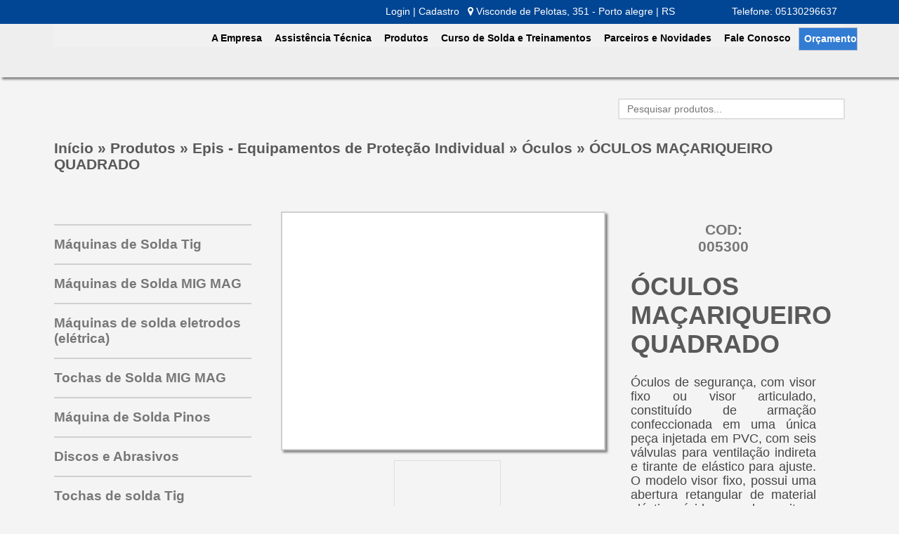

--- FILE ---
content_type: text/html; charset=UTF-8
request_url: https://solengesoldas.com.br/produtos/produto/culos-maariqueiro-quadrado/
body_size: 59800
content:
<!DOCTYPE html><html lang=pt-br><head><link rel="shortcut icon" href="/wp-content/uploads/2017/01/favicons/xfavicon-96x96.png.pagespeed.ic.drHfdFiSuP.webp"><meta charset=UTF-8 /><meta name=author content="Mumbai Produtora Web"/><link rel=profile href="http://gmpg.org/xfn/11"/><link rel=pingback href="https://solengesoldas.com.br/xmlrpc.php"/><meta name=viewport content="width=device-width, initial-scale=1.0"><style media=all>img.wp-smiley,img.emoji{display:inline !important;border:none !important;box-shadow:none !important;height:1em !important;width:1em !important;margin:0 .07em !important;vertical-align:-.1em !important;background:0 0 !important;padding:0 !important}
.wp-block-audio figcaption{margin-top:.5em;margin-bottom:1em;color:#555d66;text-align:center;font-size:13px}.wp-block-audio audio{width:100%;min-width:300px}.block-editor-block-list__layout .reusable-block-edit-panel{align-items:center;background:#f8f9f9;color:#555d66;display:flex;flex-wrap:wrap;font-family:-apple-system,BlinkMacSystemFont,Segoe UI,Roboto,Oxygen-Sans,Ubuntu,Cantarell,Helvetica Neue,sans-serif;font-size:13px;top:-14px;margin:0 -14px;padding:8px 14px;position:relative;border:1px dashed rgba(145,151,162,.25);border-bottom:none}.block-editor-block-list__layout .block-editor-block-list__layout .reusable-block-edit-panel{margin:0 -14px;padding:8px 14px}.block-editor-block-list__layout .reusable-block-edit-panel .reusable-block-edit-panel__spinner{margin:0 5px}.block-editor-block-list__layout .reusable-block-edit-panel .reusable-block-edit-panel__info{margin-right:auto}.block-editor-block-list__layout .reusable-block-edit-panel .reusable-block-edit-panel__label{margin-right:8px;white-space:nowrap;font-weight:600}.block-editor-block-list__layout .reusable-block-edit-panel .reusable-block-edit-panel__title{flex:1 1 100%;font-size:14px;height:30px;margin:4px 0 8px}.block-editor-block-list__layout .reusable-block-edit-panel .components-button.reusable-block-edit-panel__button{flex-shrink:0}@media (min-width:960px){.block-editor-block-list__layout .reusable-block-edit-panel{flex-wrap:nowrap}.block-editor-block-list__layout .reusable-block-edit-panel .reusable-block-edit-panel__title{margin:0}.block-editor-block-list__layout .reusable-block-edit-panel .components-button.reusable-block-edit-panel__button{margin:0 0 0 5px}}.editor-block-list__layout .is-selected .reusable-block-edit-panel{border-color:rgba(66,88,99,.4) rgba(66,88,99,.4) rgba(66,88,99,.4) transparent}.is-dark-theme .editor-block-list__layout .is-selected .reusable-block-edit-panel{border-color:hsla(0,0%,100%,.45) hsla(0,0%,100%,.45) hsla(0,0%,100%,.45) transparent}.block-editor-block-list__layout .reusable-block-indicator{background:#fff;border:1px dashed #e2e4e7;color:#555d66;top:-14px;height:30px;padding:4px;position:absolute;z-index:1;width:30px;right:-14px}.wp-block-button{color:#fff;margin-bottom:1.5em}.wp-block-button.aligncenter{text-align:center}.wp-block-button.alignright{text-align:right}.wp-block-button__link{background-color:#32373c;border:none;border-radius:28px;box-shadow:none;color:inherit;cursor:pointer;display:inline-block;font-size:18px;margin:0;padding:12px 24px;text-align:center;text-decoration:none;overflow-wrap:break-word}.wp-block-button__link:active,.wp-block-button__link:focus,.wp-block-button__link:hover,.wp-block-button__link:visited{color:inherit}.is-style-squared .wp-block-button__link{border-radius:0}.is-style-outline{color:#32373c}.is-style-outline .wp-block-button__link{background-color:transparent;border:2px solid}.wp-block-calendar{text-align:center}.wp-block-calendar tbody td,.wp-block-calendar th{padding:4px;border:1px solid #e2e4e7}.wp-block-calendar tfoot td{border:none}.wp-block-calendar table{width:100%;border-collapse:collapse;font-family:-apple-system,BlinkMacSystemFont,Segoe UI,Roboto,Oxygen-Sans,Ubuntu,Cantarell,Helvetica Neue,sans-serif}.wp-block-calendar table th{font-weight:440;background:#edeff0}.wp-block-calendar a{text-decoration:underline}.wp-block-calendar tfoot a{color:#00739c}.wp-block-calendar table caption,.wp-block-calendar table tbody{color:#40464d}.wp-block-categories.alignleft{margin-right:2em}.wp-block-categories.alignright{margin-left:2em}.wp-block-columns{display:flex;flex-wrap:wrap}@media (min-width:782px){.wp-block-columns{flex-wrap:nowrap}}.wp-block-column{flex-grow:1;margin-bottom:1em;flex-basis:100%;min-width:0;word-break:break-word;overflow-wrap:break-word}@media (min-width:600px){.wp-block-column{flex-basis:calc(50% - 16px);flex-grow:0}.wp-block-column:nth-child(2n){margin-left:32px}}@media (min-width:782px){.wp-block-column:not(:first-child){margin-left:32px}}.wp-block-cover,.wp-block-cover-image{position:relative;background-color:#000;background-size:cover;background-position:50%;min-height:430px;width:100%;margin:0 0 1.5em;display:flex;justify-content:center;align-items:center;overflow:hidden}.wp-block-cover-image.has-left-content,.wp-block-cover.has-left-content{justify-content:flex-start}.wp-block-cover-image.has-left-content .wp-block-cover-image-text,.wp-block-cover-image.has-left-content .wp-block-cover-text,.wp-block-cover-image.has-left-content h2,.wp-block-cover.has-left-content .wp-block-cover-image-text,.wp-block-cover.has-left-content .wp-block-cover-text,.wp-block-cover.has-left-content h2{margin-left:0;text-align:left}.wp-block-cover-image.has-right-content,.wp-block-cover.has-right-content{justify-content:flex-end}.wp-block-cover-image.has-right-content .wp-block-cover-image-text,.wp-block-cover-image.has-right-content .wp-block-cover-text,.wp-block-cover-image.has-right-content h2,.wp-block-cover.has-right-content .wp-block-cover-image-text,.wp-block-cover.has-right-content .wp-block-cover-text,.wp-block-cover.has-right-content h2{margin-right:0;text-align:right}.wp-block-cover-image .wp-block-cover-image-text,.wp-block-cover-image .wp-block-cover-text,.wp-block-cover-image h2,.wp-block-cover .wp-block-cover-image-text,.wp-block-cover .wp-block-cover-text,.wp-block-cover h2{color:#fff;font-size:2em;line-height:1.25;z-index:1;margin-bottom:0;max-width:610px;padding:14px;text-align:center}.wp-block-cover-image .wp-block-cover-image-text a,.wp-block-cover-image .wp-block-cover-image-text a:active,.wp-block-cover-image .wp-block-cover-image-text a:focus,.wp-block-cover-image .wp-block-cover-image-text a:hover,.wp-block-cover-image .wp-block-cover-text a,.wp-block-cover-image .wp-block-cover-text a:active,.wp-block-cover-image .wp-block-cover-text a:focus,.wp-block-cover-image .wp-block-cover-text a:hover,.wp-block-cover-image h2 a,.wp-block-cover-image h2 a:active,.wp-block-cover-image h2 a:focus,.wp-block-cover-image h2 a:hover,.wp-block-cover .wp-block-cover-image-text a,.wp-block-cover .wp-block-cover-image-text a:active,.wp-block-cover .wp-block-cover-image-text a:focus,.wp-block-cover .wp-block-cover-image-text a:hover,.wp-block-cover .wp-block-cover-text a,.wp-block-cover .wp-block-cover-text a:active,.wp-block-cover .wp-block-cover-text a:focus,.wp-block-cover .wp-block-cover-text a:hover,.wp-block-cover h2 a,.wp-block-cover h2 a:active,.wp-block-cover h2 a:focus,.wp-block-cover h2 a:hover{color:#fff}.wp-block-cover-image.has-parallax,.wp-block-cover.has-parallax{background-attachment:fixed}@supports (-webkit-overflow-scrolling:touch){.wp-block-cover-image.has-parallax,.wp-block-cover.has-parallax{background-attachment:scroll}}.wp-block-cover-image.has-background-dim:before,.wp-block-cover.has-background-dim:before{content:"";position:absolute;top:0;left:0;bottom:0;right:0;background-color:inherit;opacity:.5;z-index:1}.wp-block-cover-image.has-background-dim.has-background-dim-10:before,.wp-block-cover.has-background-dim.has-background-dim-10:before{opacity:.1}.wp-block-cover-image.has-background-dim.has-background-dim-20:before,.wp-block-cover.has-background-dim.has-background-dim-20:before{opacity:.2}.wp-block-cover-image.has-background-dim.has-background-dim-30:before,.wp-block-cover.has-background-dim.has-background-dim-30:before{opacity:.3}.wp-block-cover-image.has-background-dim.has-background-dim-40:before,.wp-block-cover.has-background-dim.has-background-dim-40:before{opacity:.4}.wp-block-cover-image.has-background-dim.has-background-dim-50:before,.wp-block-cover.has-background-dim.has-background-dim-50:before{opacity:.5}.wp-block-cover-image.has-background-dim.has-background-dim-60:before,.wp-block-cover.has-background-dim.has-background-dim-60:before{opacity:.6}.wp-block-cover-image.has-background-dim.has-background-dim-70:before,.wp-block-cover.has-background-dim.has-background-dim-70:before{opacity:.7}.wp-block-cover-image.has-background-dim.has-background-dim-80:before,.wp-block-cover.has-background-dim.has-background-dim-80:before{opacity:.8}.wp-block-cover-image.has-background-dim.has-background-dim-90:before,.wp-block-cover.has-background-dim.has-background-dim-90:before{opacity:.9}.wp-block-cover-image.has-background-dim.has-background-dim-100:before,.wp-block-cover.has-background-dim.has-background-dim-100:before{opacity:1}.wp-block-cover-image.alignleft,.wp-block-cover-image.alignright,.wp-block-cover.alignleft,.wp-block-cover.alignright{max-width:305px;width:100%}.wp-block-cover-image:after,.wp-block-cover:after{display:block;content:"";font-size:0;min-height:inherit}@supports ((position:-webkit-sticky) or (position:sticky)){.wp-block-cover-image:after,.wp-block-cover:after{content:none}}.wp-block-cover-image.aligncenter,.wp-block-cover-image.alignleft,.wp-block-cover-image.alignright,.wp-block-cover.aligncenter,.wp-block-cover.alignleft,.wp-block-cover.alignright{display:flex}.wp-block-cover-image .wp-block-cover__inner-container,.wp-block-cover .wp-block-cover__inner-container{width:calc(100% - 70px);z-index:1;color:#f8f9f9}.wp-block-cover-image .wp-block-subhead,.wp-block-cover-image h1,.wp-block-cover-image h2,.wp-block-cover-image h3,.wp-block-cover-image h4,.wp-block-cover-image h5,.wp-block-cover-image h6,.wp-block-cover-image p,.wp-block-cover .wp-block-subhead,.wp-block-cover h1,.wp-block-cover h2,.wp-block-cover h3,.wp-block-cover h4,.wp-block-cover h5,.wp-block-cover h6,.wp-block-cover p{color:inherit}.wp-block-cover__video-background{position:absolute;top:50%;left:50%;transform:translateX(-50%) translateY(-50%);width:100%;height:100%;z-index:0;-o-object-fit:cover;object-fit:cover}.block-editor-block-list__block[data-type="core/embed"][data-align=left] .block-editor-block-list__block-edit,.block-editor-block-list__block[data-type="core/embed"][data-align=right] .block-editor-block-list__block-edit,.wp-block-embed.alignleft,.wp-block-embed.alignright{max-width:360px;width:100%}.wp-block-embed{margin-bottom:1em}.wp-block-embed figcaption{margin-top:.5em;margin-bottom:1em;color:#555d66;text-align:center;font-size:13px}.wp-embed-responsive .wp-block-embed.wp-embed-aspect-1-1 .wp-block-embed__wrapper,.wp-embed-responsive .wp-block-embed.wp-embed-aspect-1-2 .wp-block-embed__wrapper,.wp-embed-responsive .wp-block-embed.wp-embed-aspect-4-3 .wp-block-embed__wrapper,.wp-embed-responsive .wp-block-embed.wp-embed-aspect-9-16 .wp-block-embed__wrapper,.wp-embed-responsive .wp-block-embed.wp-embed-aspect-16-9 .wp-block-embed__wrapper,.wp-embed-responsive .wp-block-embed.wp-embed-aspect-18-9 .wp-block-embed__wrapper,.wp-embed-responsive .wp-block-embed.wp-embed-aspect-21-9 .wp-block-embed__wrapper{position:relative}.wp-embed-responsive .wp-block-embed.wp-embed-aspect-1-1 .wp-block-embed__wrapper:before,.wp-embed-responsive .wp-block-embed.wp-embed-aspect-1-2 .wp-block-embed__wrapper:before,.wp-embed-responsive .wp-block-embed.wp-embed-aspect-4-3 .wp-block-embed__wrapper:before,.wp-embed-responsive .wp-block-embed.wp-embed-aspect-9-16 .wp-block-embed__wrapper:before,.wp-embed-responsive .wp-block-embed.wp-embed-aspect-16-9 .wp-block-embed__wrapper:before,.wp-embed-responsive .wp-block-embed.wp-embed-aspect-18-9 .wp-block-embed__wrapper:before,.wp-embed-responsive .wp-block-embed.wp-embed-aspect-21-9 .wp-block-embed__wrapper:before{content:"";display:block;padding-top:50%}.wp-embed-responsive .wp-block-embed.wp-embed-aspect-1-1 .wp-block-embed__wrapper iframe,.wp-embed-responsive .wp-block-embed.wp-embed-aspect-1-2 .wp-block-embed__wrapper iframe,.wp-embed-responsive .wp-block-embed.wp-embed-aspect-4-3 .wp-block-embed__wrapper iframe,.wp-embed-responsive .wp-block-embed.wp-embed-aspect-9-16 .wp-block-embed__wrapper iframe,.wp-embed-responsive .wp-block-embed.wp-embed-aspect-16-9 .wp-block-embed__wrapper iframe,.wp-embed-responsive .wp-block-embed.wp-embed-aspect-18-9 .wp-block-embed__wrapper iframe,.wp-embed-responsive .wp-block-embed.wp-embed-aspect-21-9 .wp-block-embed__wrapper iframe{position:absolute;top:0;right:0;bottom:0;left:0;width:100%;height:100%}.wp-embed-responsive .wp-block-embed.wp-embed-aspect-21-9 .wp-block-embed__wrapper:before{padding-top:42.85%}.wp-embed-responsive .wp-block-embed.wp-embed-aspect-18-9 .wp-block-embed__wrapper:before{padding-top:50%}.wp-embed-responsive .wp-block-embed.wp-embed-aspect-16-9 .wp-block-embed__wrapper:before{padding-top:56.25%}.wp-embed-responsive .wp-block-embed.wp-embed-aspect-4-3 .wp-block-embed__wrapper:before{padding-top:75%}.wp-embed-responsive .wp-block-embed.wp-embed-aspect-1-1 .wp-block-embed__wrapper:before{padding-top:100%}.wp-embed-responsive .wp-block-embed.wp-embed-aspect-9-6 .wp-block-embed__wrapper:before{padding-top:66.66%}.wp-embed-responsive .wp-block-embed.wp-embed-aspect-1-2 .wp-block-embed__wrapper:before{padding-top:200%}.wp-block-file{margin-bottom:1.5em}.wp-block-file.aligncenter{text-align:center}.wp-block-file.alignright{text-align:right}.wp-block-file .wp-block-file__button{background:#32373c;border-radius:2em;color:#fff;font-size:13px;padding:.5em 1em}.wp-block-file a.wp-block-file__button{text-decoration:none}.wp-block-file a.wp-block-file__button:active,.wp-block-file a.wp-block-file__button:focus,.wp-block-file a.wp-block-file__button:hover,.wp-block-file a.wp-block-file__button:visited{box-shadow:none;color:#fff;opacity:.85;text-decoration:none}.wp-block-file *+.wp-block-file__button{margin-left:.75em}.wp-block-gallery{display:flex;flex-wrap:wrap;list-style-type:none;padding:0}.wp-block-gallery .blocks-gallery-image,.wp-block-gallery .blocks-gallery-item{margin:0 16px 16px 0;display:flex;flex-grow:1;flex-direction:column;justify-content:center;position:relative}.wp-block-gallery .blocks-gallery-image figure,.wp-block-gallery .blocks-gallery-item figure{margin:0;height:100%}@supports ((position:-webkit-sticky) or (position:sticky)){.wp-block-gallery .blocks-gallery-image figure,.wp-block-gallery .blocks-gallery-item figure{display:flex;align-items:flex-end;justify-content:flex-start}}.wp-block-gallery .blocks-gallery-image img,.wp-block-gallery .blocks-gallery-item img{display:block;max-width:100%;height:auto;width:100%}@supports ((position:-webkit-sticky) or (position:sticky)){.wp-block-gallery .blocks-gallery-image img,.wp-block-gallery .blocks-gallery-item img{width:auto}}.wp-block-gallery .blocks-gallery-image figcaption,.wp-block-gallery .blocks-gallery-item figcaption{position:absolute;bottom:0;width:100%;max-height:100%;overflow:auto;padding:40px 10px 9px;color:#fff;text-align:center;font-size:13px;background:linear-gradient(0deg,rgba(0,0,0,.7),rgba(0,0,0,.3) 70%,transparent)}.wp-block-gallery .blocks-gallery-image figcaption img,.wp-block-gallery .blocks-gallery-item figcaption img{display:inline}.wp-block-gallery.is-cropped .blocks-gallery-image a,.wp-block-gallery.is-cropped .blocks-gallery-image img,.wp-block-gallery.is-cropped .blocks-gallery-item a,.wp-block-gallery.is-cropped .blocks-gallery-item img{width:100%}@supports ((position:-webkit-sticky) or (position:sticky)){.wp-block-gallery.is-cropped .blocks-gallery-image a,.wp-block-gallery.is-cropped .blocks-gallery-image img,.wp-block-gallery.is-cropped .blocks-gallery-item a,.wp-block-gallery.is-cropped .blocks-gallery-item img{height:100%;flex:1;-o-object-fit:cover;object-fit:cover}}.wp-block-gallery .blocks-gallery-image,.wp-block-gallery .blocks-gallery-item{width:calc(50% - 8px)}.wp-block-gallery .blocks-gallery-image:nth-of-type(2n),.wp-block-gallery .blocks-gallery-item:nth-of-type(2n){margin-right:0}.wp-block-gallery.columns-1 .blocks-gallery-image,.wp-block-gallery.columns-1 .blocks-gallery-item{width:100%;margin-right:0}@media (min-width:600px){.wp-block-gallery.columns-3 .blocks-gallery-image,.wp-block-gallery.columns-3 .blocks-gallery-item{width:calc(33.33333% - 10.66667px);margin-right:16px}@supports (-ms-ime-align:auto){.wp-block-gallery.columns-3 .blocks-gallery-image,.wp-block-gallery.columns-3 .blocks-gallery-item{width:calc(33.33333% - 11.66667px)}}.wp-block-gallery.columns-4 .blocks-gallery-image,.wp-block-gallery.columns-4 .blocks-gallery-item{width:calc(25% - 12px);margin-right:16px}@supports (-ms-ime-align:auto){.wp-block-gallery.columns-4 .blocks-gallery-image,.wp-block-gallery.columns-4 .blocks-gallery-item{width:calc(25% - 13px)}}.wp-block-gallery.columns-5 .blocks-gallery-image,.wp-block-gallery.columns-5 .blocks-gallery-item{width:calc(20% - 12.8px);margin-right:16px}@supports (-ms-ime-align:auto){.wp-block-gallery.columns-5 .blocks-gallery-image,.wp-block-gallery.columns-5 .blocks-gallery-item{width:calc(20% - 13.8px)}}.wp-block-gallery.columns-6 .blocks-gallery-image,.wp-block-gallery.columns-6 .blocks-gallery-item{width:calc(16.66667% - 13.33333px);margin-right:16px}@supports (-ms-ime-align:auto){.wp-block-gallery.columns-6 .blocks-gallery-image,.wp-block-gallery.columns-6 .blocks-gallery-item{width:calc(16.66667% - 14.33333px)}}.wp-block-gallery.columns-7 .blocks-gallery-image,.wp-block-gallery.columns-7 .blocks-gallery-item{width:calc(14.28571% - 13.71429px);margin-right:16px}@supports (-ms-ime-align:auto){.wp-block-gallery.columns-7 .blocks-gallery-image,.wp-block-gallery.columns-7 .blocks-gallery-item{width:calc(14.28571% - 14.71429px)}}.wp-block-gallery.columns-8 .blocks-gallery-image,.wp-block-gallery.columns-8 .blocks-gallery-item{width:calc(12.5% - 14px);margin-right:16px}@supports (-ms-ime-align:auto){.wp-block-gallery.columns-8 .blocks-gallery-image,.wp-block-gallery.columns-8 .blocks-gallery-item{width:calc(12.5% - 15px)}}.wp-block-gallery.columns-1 .blocks-gallery-image:nth-of-type(1n),.wp-block-gallery.columns-1 .blocks-gallery-item:nth-of-type(1n),.wp-block-gallery.columns-2 .blocks-gallery-image:nth-of-type(2n),.wp-block-gallery.columns-2 .blocks-gallery-item:nth-of-type(2n),.wp-block-gallery.columns-3 .blocks-gallery-image:nth-of-type(3n),.wp-block-gallery.columns-3 .blocks-gallery-item:nth-of-type(3n),.wp-block-gallery.columns-4 .blocks-gallery-image:nth-of-type(4n),.wp-block-gallery.columns-4 .blocks-gallery-item:nth-of-type(4n),.wp-block-gallery.columns-5 .blocks-gallery-image:nth-of-type(5n),.wp-block-gallery.columns-5 .blocks-gallery-item:nth-of-type(5n),.wp-block-gallery.columns-6 .blocks-gallery-image:nth-of-type(6n),.wp-block-gallery.columns-6 .blocks-gallery-item:nth-of-type(6n),.wp-block-gallery.columns-7 .blocks-gallery-image:nth-of-type(7n),.wp-block-gallery.columns-7 .blocks-gallery-item:nth-of-type(7n),.wp-block-gallery.columns-8 .blocks-gallery-image:nth-of-type(8n),.wp-block-gallery.columns-8 .blocks-gallery-item:nth-of-type(8n){margin-right:0}}.wp-block-gallery .blocks-gallery-image:last-child,.wp-block-gallery .blocks-gallery-item:last-child{margin-right:0}.wp-block-gallery .blocks-gallery-item.has-add-item-button{width:100%}.wp-block-gallery.alignleft,.wp-block-gallery.alignright{max-width:305px;width:100%}.wp-block-gallery.aligncenter,.wp-block-gallery.alignleft,.wp-block-gallery.alignright{display:flex}.wp-block-gallery.aligncenter .blocks-gallery-item figure{justify-content:center}.wp-block-image{max-width:100%;margin-bottom:1em;margin-left:0;margin-right:0}.wp-block-image img{max-width:100%}.wp-block-image.aligncenter{text-align:center}.wp-block-image.alignfull img,.wp-block-image.alignwide img{width:100%}.wp-block-image .aligncenter,.wp-block-image .alignleft,.wp-block-image .alignright,.wp-block-image.is-resized{display:table;margin-left:0;margin-right:0}.wp-block-image .aligncenter>figcaption,.wp-block-image .alignleft>figcaption,.wp-block-image .alignright>figcaption,.wp-block-image.is-resized>figcaption{display:table-caption;caption-side:bottom}.wp-block-image .alignleft{float:left;margin-right:1em}.wp-block-image .alignright{float:right;margin-left:1em}.wp-block-image .aligncenter{margin-left:auto;margin-right:auto}.wp-block-image figcaption{margin-top:.5em;margin-bottom:1em;color:#555d66;text-align:center;font-size:13px}.wp-block-latest-comments__comment{font-size:15px;line-height:1.1;list-style:none;margin-bottom:1em}.has-avatars .wp-block-latest-comments__comment{min-height:36px;list-style:none}.has-avatars .wp-block-latest-comments__comment .wp-block-latest-comments__comment-excerpt,.has-avatars .wp-block-latest-comments__comment .wp-block-latest-comments__comment-meta{margin-left:52px}.has-dates .wp-block-latest-comments__comment,.has-excerpts .wp-block-latest-comments__comment{line-height:1.5}.wp-block-latest-comments__comment-excerpt p{font-size:14px;line-height:1.8;margin:5px 0 20px}.wp-block-latest-comments__comment-date{color:#8f98a1;display:block;font-size:12px}.wp-block-latest-comments .avatar,.wp-block-latest-comments__comment-avatar{border-radius:24px;display:block;float:left;height:40px;margin-right:12px;width:40px}.wp-block-latest-posts.alignleft{margin-right:2em}.wp-block-latest-posts.alignright{margin-left:2em}.wp-block-latest-posts.is-grid{display:flex;flex-wrap:wrap;padding:0;list-style:none}.wp-block-latest-posts.is-grid li{margin:0 16px 16px 0;width:100%}@media (min-width:600px){.wp-block-latest-posts.columns-2 li{width:calc(50% - 16px)}.wp-block-latest-posts.columns-3 li{width:calc(33.33333% - 16px)}.wp-block-latest-posts.columns-4 li{width:calc(25% - 16px)}.wp-block-latest-posts.columns-5 li{width:calc(20% - 16px)}.wp-block-latest-posts.columns-6 li{width:calc(16.66667% - 16px)}}.wp-block-latest-posts__post-date{display:block;color:#6c7781;font-size:13px}.wp-block-media-text{display:grid;grid-template-rows:auto;align-items:center;grid-template-areas:"media-text-media media-text-content";grid-template-columns:50% auto}.wp-block-media-text.has-media-on-the-right{grid-template-areas:"media-text-content media-text-media";grid-template-columns:auto 50%}.wp-block-media-text .wp-block-media-text__media{grid-area:media-text-media;margin:0}.wp-block-media-text .wp-block-media-text__content{word-break:break-word;grid-area:media-text-content;padding:0 8%}.wp-block-media-text>figure>img,.wp-block-media-text>figure>video{max-width:unset;width:100%;vertical-align:middle}@media (max-width:600px){.wp-block-media-text.is-stacked-on-mobile{grid-template-columns:100%!important;grid-template-areas:"media-text-media" "media-text-content"}.wp-block-media-text.is-stacked-on-mobile.has-media-on-the-right{grid-template-areas:"media-text-content" "media-text-media"}}.is-small-text{font-size:14px}.is-regular-text{font-size:16px}.is-large-text{font-size:36px}.is-larger-text{font-size:48px}.has-drop-cap:not(:focus):first-letter{float:left;font-size:8.4em;line-height:.68;font-weight:100;margin:.05em .1em 0 0;text-transform:uppercase;font-style:normal}.has-drop-cap:not(:focus):after{content:"";display:table;clear:both;padding-top:14px}p.has-background{padding:20px 30px}p.has-text-color a{color:inherit}.wp-block-pullquote{padding:3em 0;margin-left:0;margin-right:0;text-align:center}.wp-block-pullquote.alignleft,.wp-block-pullquote.alignright{max-width:305px}.wp-block-pullquote.alignleft p,.wp-block-pullquote.alignright p{font-size:20px}.wp-block-pullquote p{font-size:28px;line-height:1.6}.wp-block-pullquote cite,.wp-block-pullquote footer{position:relative}.wp-block-pullquote .has-text-color a{color:inherit}.wp-block-pullquote:not(.is-style-solid-color){background:none}.wp-block-pullquote.is-style-solid-color{border:none}.wp-block-pullquote.is-style-solid-color blockquote{margin-left:auto;margin-right:auto;text-align:left;max-width:60%}.wp-block-pullquote.is-style-solid-color blockquote p{margin-top:0;margin-bottom:0;font-size:32px}.wp-block-pullquote.is-style-solid-color blockquote cite{text-transform:none;font-style:normal}.wp-block-pullquote cite{color:inherit}.wp-block-quote.is-large,.wp-block-quote.is-style-large{margin:0 0 16px;padding:0 1em}.wp-block-quote.is-large p,.wp-block-quote.is-style-large p{font-size:24px;font-style:italic;line-height:1.6}.wp-block-quote.is-large cite,.wp-block-quote.is-large footer,.wp-block-quote.is-style-large cite,.wp-block-quote.is-style-large footer{font-size:18px;text-align:right}.wp-block-rss.alignleft{margin-right:2em}.wp-block-rss.alignright{margin-left:2em}.wp-block-rss.is-grid{display:flex;flex-wrap:wrap;padding:0;list-style:none}.wp-block-rss.is-grid li{margin:0 16px 16px 0;width:100%}@media (min-width:600px){.wp-block-rss.columns-2 li{width:calc(50% - 16px)}.wp-block-rss.columns-3 li{width:calc(33.33333% - 16px)}.wp-block-rss.columns-4 li{width:calc(25% - 16px)}.wp-block-rss.columns-5 li{width:calc(20% - 16px)}.wp-block-rss.columns-6 li{width:calc(16.66667% - 16px)}}.wp-block-rss__item-author,.wp-block-rss__item-publish-date{color:#6c7781;font-size:13px}.wp-block-search{display:flex;flex-wrap:wrap}.wp-block-search .wp-block-search__label{width:100%}.wp-block-search .wp-block-search__input{flex-grow:1}.wp-block-search .wp-block-search__button{margin-left:10px}.wp-block-separator.is-style-wide{border-bottom-width:1px}.wp-block-separator.is-style-dots{background:none;border:none;text-align:center;max-width:none;line-height:1;height:auto}.wp-block-separator.is-style-dots:before{content:"\00b7 \00b7 \00b7";color:#191e23;font-size:20px;letter-spacing:2em;padding-left:2em;font-family:serif}p.wp-block-subhead{font-size:1.1em;font-style:italic;opacity:.75}.wp-block-table.has-fixed-layout{table-layout:fixed;width:100%}.wp-block-table.aligncenter,.wp-block-table.alignleft,.wp-block-table.alignright{display:table;width:auto}.wp-block-table.has-subtle-light-gray-background-color{background-color:#f3f4f5}.wp-block-table.has-subtle-pale-green-background-color{background-color:#e9fbe5}.wp-block-table.has-subtle-pale-blue-background-color{background-color:#e7f5fe}.wp-block-table.has-subtle-pale-pink-background-color{background-color:#fcf0ef}.wp-block-table.is-style-stripes{border-spacing:0;border-collapse:inherit;background-color:transparent;border-bottom:1px solid #f3f4f5}.wp-block-table.is-style-stripes.has-subtle-light-gray-background-color tr:nth-child(odd),.wp-block-table.is-style-stripes tr:nth-child(odd){background-color:#f3f4f5}.wp-block-table.is-style-stripes.has-subtle-pale-green-background-color tr:nth-child(odd){background-color:#e9fbe5}.wp-block-table.is-style-stripes.has-subtle-pale-blue-background-color tr:nth-child(odd){background-color:#e7f5fe}.wp-block-table.is-style-stripes.has-subtle-pale-pink-background-color tr:nth-child(odd){background-color:#fcf0ef}.wp-block-table.is-style-stripes td{border-color:transparent}.wp-block-text-columns,.wp-block-text-columns.aligncenter{display:flex}.wp-block-text-columns .wp-block-column{margin:0 16px;padding:0}.wp-block-text-columns .wp-block-column:first-child{margin-left:0}.wp-block-text-columns .wp-block-column:last-child{margin-right:0}.wp-block-text-columns.columns-2 .wp-block-column{width:50%}.wp-block-text-columns.columns-3 .wp-block-column{width:33.33333%}.wp-block-text-columns.columns-4 .wp-block-column{width:25%}pre.wp-block-verse{white-space:nowrap;overflow:auto}.wp-block-video{margin-left:0;margin-right:0}.wp-block-video video{max-width:100%}@supports ((position:-webkit-sticky) or (position:sticky)){.wp-block-video [poster]{-o-object-fit:cover;object-fit:cover}}.wp-block-video.aligncenter{text-align:center}.wp-block-video figcaption{margin-top:.5em;margin-bottom:1em;color:#555d66;text-align:center;font-size:13px}.has-pale-pink-background-color.has-pale-pink-background-color{background-color:#f78da7}.has-vivid-red-background-color.has-vivid-red-background-color{background-color:#cf2e2e}.has-luminous-vivid-orange-background-color.has-luminous-vivid-orange-background-color{background-color:#ff6900}.has-luminous-vivid-amber-background-color.has-luminous-vivid-amber-background-color{background-color:#fcb900}.has-light-green-cyan-background-color.has-light-green-cyan-background-color{background-color:#7bdcb5}.has-vivid-green-cyan-background-color.has-vivid-green-cyan-background-color{background-color:#00d084}.has-pale-cyan-blue-background-color.has-pale-cyan-blue-background-color{background-color:#8ed1fc}.has-vivid-cyan-blue-background-color.has-vivid-cyan-blue-background-color{background-color:#0693e3}.has-very-light-gray-background-color.has-very-light-gray-background-color{background-color:#eee}.has-cyan-bluish-gray-background-color.has-cyan-bluish-gray-background-color{background-color:#abb8c3}.has-very-dark-gray-background-color.has-very-dark-gray-background-color{background-color:#313131}.has-pale-pink-color.has-pale-pink-color{color:#f78da7}.has-vivid-red-color.has-vivid-red-color{color:#cf2e2e}.has-luminous-vivid-orange-color.has-luminous-vivid-orange-color{color:#ff6900}.has-luminous-vivid-amber-color.has-luminous-vivid-amber-color{color:#fcb900}.has-light-green-cyan-color.has-light-green-cyan-color{color:#7bdcb5}.has-vivid-green-cyan-color.has-vivid-green-cyan-color{color:#00d084}.has-pale-cyan-blue-color.has-pale-cyan-blue-color{color:#8ed1fc}.has-vivid-cyan-blue-color.has-vivid-cyan-blue-color{color:#0693e3}.has-very-light-gray-color.has-very-light-gray-color{color:#eee}.has-cyan-bluish-gray-color.has-cyan-bluish-gray-color{color:#abb8c3}.has-very-dark-gray-color.has-very-dark-gray-color{color:#313131}.has-small-font-size{font-size:13px}.has-normal-font-size,.has-regular-font-size{font-size:16px}.has-medium-font-size{font-size:20px}.has-large-font-size{font-size:36px}.has-huge-font-size,.has-larger-font-size{font-size:42px}
div.wpcf7 .screen-reader-response{position:absolute;overflow:hidden;clip:rect(1px,1px,1px,1px);height:1px;width:1px;margin:0;padding:0;border:0}div.wpcf7-response-output{margin:2em .5em 1em;padding:.2em 1em;border:2px solid red}div.wpcf7-mail-sent-ok{border:2px solid #398f14}div.wpcf7-mail-sent-ng,div.wpcf7-aborted{border:2px solid red}div.wpcf7-spam-blocked{border:2px solid orange}div.wpcf7-validation-errors,div.wpcf7-acceptance-missing{border:2px solid #f7e700}.wpcf7-form-control-wrap{position:relative}span.wpcf7-not-valid-tip{color:red;font-size:1em;font-weight:400;display:block}.use-floating-validation-tip span.wpcf7-not-valid-tip{position:absolute;top:20%;left:20%;z-index:100;border:1px solid red;background:#fff;padding:.2em .8em}span.wpcf7-list-item{display:inline-block;margin:0 0 0 1em}span.wpcf7-list-item-label:before,span.wpcf7-list-item-label:after{content:" "}.wpcf7-display-none{display:none}div.wpcf7 .ajax-loader{visibility:hidden;display:inline-block;background-image:url([data-uri]);width:16px;height:16px;border:none;padding:0;margin:0 0 0 4px;vertical-align:middle}div.wpcf7 .ajax-loader.is-active{visibility:visible}div.wpcf7 div.ajax-error{display:none}div.wpcf7 .placeheld{color:#888}div.wpcf7 input[type=file]{cursor:pointer}div.wpcf7 input[type=file]:disabled{cursor:default}div.wpcf7 .wpcf7-submit:disabled{cursor:not-allowed}
.wp-pagenavi{clear:both}.wp-pagenavi a,.wp-pagenavi span{text-decoration:none;border:1px solid #bfbfbf;padding:3px 5px;margin:2px}.wp-pagenavi a:hover,.wp-pagenavi span.current{border-color:#000}.wp-pagenavi span.current{font-weight:700}
@charset "UTF-8";.alignnone{margin:5px 20px 20px 0}.aligncenter,div.aligncenter{display:block;margin:1.5em auto 0 auto}.alignright{float:right;margin:5px 0 20px 20px}.alignleft{float:left;margin:5px 20px 20px 0}img.alignright{float:right;margin:5px 0 20px 20px}img.alignnone{margin:5px 20px 20px 0}img.alignleft{float:left;margin:5px 20px 20px 0}img.aligncenter{display:block;margin-left:auto;margin-right:auto}.wp-caption{background:#fff;border:1px solid #f0f0f0;max-width:96%;padding:5px 3px 10px;text-align:center}.wp-caption.alignnone{margin:5px 20px 20px 0}.wp-caption.alignleft{margin:5px 20px 20px 0}.wp-caption.alignright{margin:5px 0 20px 20px}.wp-caption img{border:0 none;height:auto;margin:0;max-width:98.5%;padding:0;width:auto}.wp-caption p.wp-caption-text{font-size:11px;line-height:17px;margin:0;padding:0 4px 5px}.screen-reader-text{clip:rect(1px,1px,1px,1px);position:absolute !important;height:1px;width:1px;overflow:hidden}.screen-reader-text:focus{background-color:#f1f1f1;border-radius:3px;box-shadow:0 0 2px 2px rgba(0,0,0,.6);clip:auto !important;color:#21759b;display:block;font-size:14px;font-size:.875rem;font-weight:700;height:auto;left:5px;line-height:normal;padding:15px 23px 14px;text-decoration:none;top:5px;width:auto;z-index:100000}.gallery .gallery-item{margin-right:2%}.gallery .gallery-item+.gallery-item{margin-right:0}.gallery .gallery-item img{border:none !important;width:100%;height:auto}.gallery.gallery-columns-1 .gallery-item{width:calc(100%/1 - 2%) !important}.gallery.gallery-columns-2 .gallery-item{width:calc(100%/2 - 2%) !important}.gallery.gallery-columns-3 .gallery-item{width:calc(100%/3 - 2%) !important}.gallery.gallery-columns-4 .gallery-item{width:calc(100%/4 - 2%) !important}.gallery.gallery-columns-5 .gallery-item{width:calc(100%/5 - 2%) !important}.gallery.gallery-columns-6 .gallery-item{width:calc(100%/6 - 2%) !important}.gallery.gallery-columns-7 .gallery-item{width:calc(100%/7 - 2%) !important}.gallery.gallery-columns-8 .gallery-item{width:calc(100%/8 - 2%) !important}.gallery.gallery-columns-9 .gallery-item{width:calc(100%/9 - 2%) !important}
*{margin:0;padding:0;-webkit-box-sizing:border-box;-moz-box-sizing:border-box;box-sizing:border-box}html{font-family:'Roboto',sans-serif}.centraliza{width:88%;height:100%;margin:auto;float:left;left:calc(50% - 88%/2);position:relative}body{background:#eeeeeea1}#product_comments_block_extra{color:#eeeeeea1}.cat-descricao{text-align:justify}h1{font-size:39.13px;color:#595959}.header{width:100%;height:110px;overflow:hidden;position:relative;background:#eee;box-shadow:3px 3px 3px grey;z-index:8}.login_e_informacoes{width:100%;height:33px;color:#fff;text-align:right;background-color:#014694;font-size:14px;padding-top:8px}.login_e_cadastro,.endereco,.telefone,.redes_sociais{display:inline-block;margin-right:4%;vertical-align:top;min-width:220px}.redes_sociais{display:none}.endereco a,.telefone a{text-decoration:none;color:#fff}.links_login{display:inline-block}.links_login a{text-decoration:none;color:#fff;display:inline-block}.links_login .key:before{content:'';width:15px;height:15px;display:inline-block;background-image:url(//solengesoldas.com.br/wp-content/themes/Mumbai/assets/css/../images/chave_login.png);background-repeat:no-repeat;background-position:center;vertical-align:middle;background-size:cover;margin:-2px 7px 0 0}.telefone{margin-right:0}.telefone_contato{width:16px;height:16px;float:left;background-image:url(//solengesoldas.com.br/wp-content/themes/Mumbai/assets/css/../images/telefone_contato.png);background-repeat:no-repeat;background-position:center;background-size:cover}.redes_sociais{min-width:100px;margin-right:40px}.facebook,.twitter,.googlePlus{width:22px;height:22px;display:inline-block;margin-right:5%;background-repeat:no-repeat;background-position:center;background-size:initial}.facebook{background-image:url(//solengesoldas.com.br/wp-content/themes/Mumbai/assets/css/../images/facebook.png)}.twitter{background-image:url(//solengesoldas.com.br/wp-content/themes/Mumbai/assets/css/../images/twitter.png)}.googlePlus{background-image:url(//solengesoldas.com.br/wp-content/themes/Mumbai/assets/css/../images/google_plus.png)}.logo{width:195px;display:inline-block;color:transparent;float:left;margin:0;z-index:10;position:relative;top:13px;left:12px}.logo img{width:100%;height:auto;display:block;margin:0 auto}.menu{background-color:#f1f1f1}.menu ul{list-style:none;position:relative;top:20px;line-height:30px;left:20px;display:flex;flex-wrap:wrap}.menu li{display:inline-block;margin:0 2px}.menu a{text-decoration:none;color:#000001;font-size:14px;font-weight:700;padding:0 8px}.menu li:last-child{border:1px solid #abbbcf;height:33px;background-color:#327cd3}.menu li:last-child a{color:#fff;display:flex;padding-right:0}.contador_orcamento{border:1px solid #abbbcf;width:37px;height:31px;margin-left:5px;text-align:center;overflow:hidden;line-height:33px;background-color:#014593;color:#fff;font-weight:700;font-size:14px}.topo_nav .current-menu-item>a{color:#014594}.topo_nav .current-menu-item>a:before{content:"";border-left:5px solid #014594;border-top:5px solid transparent;border-bottom:5px solid transparent;display:inline-block;margin-right:5px}.efeito_link{font-size:1.3em;margin-bottom:5%;padding-right:60px}.efeito_link a{text-decoration:none;color:#595959}a.clear_link,.clear_link a{text-decoration:none;color:#1096b1}a.clear_link:hover,a.clear_link:focus,.clear_link a:hover,.clear_link a:focus{text-decoration:underline}.hidden_img{background:no-repeat center;background-size:cover}.hidden_img img{display:none}.banner{width:100%;height:470px;position:relative;box-shadow:3px 3px 3px grey}.banner .slick-slider{width:100%;position:absolute;left:0;top:0}.banner .slick-slider,.banner .slick-list,.banner .slick-track,.banner_item,.produto_imagem-destaque .slick-slider,.produto_imagem-destaque .slick-list,.produto_imagem-destaque .slick-track,.produto_imagem-destaque li,.produto_imagens-destaques .slick-slider,.produto_imagens-destaques .slick-list,.produto_imagens-destaques .slick-track,.produto_imagens-destaques li{height:100% !important;overflow:hidden}.banner *{outline:none !important}.banner .hidden_img{width:100%;height:100%;float:left}.banner .hidden_img img{display:none}.banner_descricao{width:510px;position:absolute;top:30%;display:table-cell;vertical-align:middle;color:#fff;left:5%;font-family:"Cookie-Regular",sans-serif;font-size:3em;text-align:center}.banner_descricao h1{color:#fff;font-size:1em;margin-bottom:0}.banner_descricao p{font-size:.5em}.banner .btn_next{left:89%;text-shadow:-2px 4px 0px rgba(0,0,0,1);width:50px;background:0 0;border:none;outline:none;cursor:pointer;position:absolute;top:83%}.banner .btn_prev{right:5%;text-shadow:2px 4px 0px rgba(0,0,0,1);width:50px;background:0 0;border:none;outline:none;cursor:pointer;position:absolute;top:83%}.banner button .fa{color:#fff;font-size:50px}.pesquisa{width:100%;height:45px;margin-top:30px;text-align:right;position:relative;font-size:.9em;color:#a9a9a9}.campo_pesquisar{width:323px;height:30px;border:2px solid #dfdfdf;border-radius:2px;outline:none;padding:0 1%;position:absolute;right:0}.btn_pesquisar{height:30px;width:33px;outline:none;border:none;cursor:pointer;background:0 0;position:relative;right:0;top:0;background-image:url(//solengesoldas.com.br/wp-content/themes/Mumbai/assets/css/../images/lupa.png);background-repeat:no-repeat;background-position:center;background-size:initial}.sidebar{width:25%;height:auto;float:left}.sidebar_btn{width:0;height:0}.sidebar ul{list-style:none}.sidebar li{border-bottom:2px solid #d0d0d0;padding:1em 0;position:relative}.sidebar li:first-child{border-top:2px solid #d0d0d0;z-index:1}.sidebar a{font-size:1.2em;color:#777;text-decoration:none;font-weight:bolder;display:block}.sidebar a:hover{color:#595959}.sidebar .children{opacity:0;height:0;overflow:hidden;transition:opacity .2s}.sidebar a:hover+.children,.sidebar a:focus+.children,.sidebar .children .children,.children:hover,.sidebar .current-cat-ancestor .children{opacity:1;height:auto}.sidebar .children{padding-left:1em}.sidebar .children li{border-top:none;border-bottom:none;padding:.3em 0}.sidebar li .children a{color:#585a59;font-size:1em;font-weight:700;padding:0 5%}.sidebar li .children a:hover,.sidebar .children .current-cat a{color:#014694}.sidebar li .children a:before{content:"";border-left:5px solid #585a59;border-top:5px solid transparent;border-bottom:5px solid transparent;display:inline-block;margin-right:3%}.sidebar li .children a:hover:before,.sidebar .children .current-cat a:before{border-left:5px solid #014694}.conteudo_novidade h3{color:#565857}.conteudo_novidade{width:70% !important;margin-left:30% !important}.home_produtos{width:100%;height:auto;display:inline-block}.conteudo_produtos,.conteudo_novidade{width:75%;height:auto;margin-left:25%;font-size:18px;color:#464646;margin-bottom:10%}.produto{width:274px;height:auto;display:inline-block;margin-bottom:5%;margin-left:2.1%}.image_produto{width:100%;height:190px;border:2px solid #cfcfcf;margin-bottom:2%;text-align:center;line-height:190px;overflow:hidden;background:#fff;box-shadow:3px 3px 3px grey;transition:transform .3s}.image_produto:hover{transform:scale(1.5);box-shadow:0px 0px 5px 0px rgba(0,0,0,.75)}@media (min-width:768px){.colante{position:fixed;top:0;width:100%;height:70px;margin:0 0 -15px}.colante+.pesquisa{padding-top:102px}.fundo_header{background:#eee;box-shadow:3px 3px 3px grey}}@media (max-width:425px){.fundo_header{height:100%}}.image_produto img{height:auto;width:auto;max-width:85%;max-height:85%;vertical-align:middle;display:inline-block}.descricao_produto{width:100%;height:48px;text-align:center;color:#595959;font-size:.8em;font-weight:700;overflow:hidden;margin-bottom:5%}.descricao_produto h3{margin-bottom:3%}.btn_detalhes,.btn_orcar,.btn_imprimir{width:49%;height:33px;border:none;background:0 0;outline:none;background-color:#5db858;display:inline-block;color:#fff;text-decoration:none;text-align:center;line-height:33px;cursor:pointer;box-shadow:1.5px 1.5px 3px grey}.btn_orcar,.btn_imprimir{background-color:#014694}.btn_detalhes:hover,.btn_orcar:hover,.btn_imprimir:hover{-webkit-box-shadow:0px 0px 5px 0px rgba(0,0,0,.75);-moz-box-shadow:0px 0px 5px 0px rgba(0,0,0,.75);box-shadow:0px 0px 5px 0px rgba(0,0,0,.75)}.produto_imagens{width:55%;height:auto;float:left;margin-left:5%}.produto_imagem-destaque{width:100%;height:340px;border:2px solid #cfcfcf;text-align:center;background:#fff;box-shadow:3px 3px 3px grey}.topo_nav>ul>li>a:hover{color:#014694}.produto_imagem-destaque ul{width:100%;height:100%}.card{border:0 solid rgba(0,0,0,.125)!important;box-shadow:3px 3px 3px grey}.produto_imagem-destaque ul li{width:auto;height:auto;max-width:100%;max-height:100%;line-height:1;display:inline-block !important;vertical-align:middle;padding:2%;outline:none}.produto_imagem-destaque img{width:auto;min-height:100%;height:100%;display:inline-block !important}.produto_imagens-destaques{position:relative;text-align:center;margin-top:3%;margin-bottom:10%}.produto_imagens-destaques li{width:152px !important;height:100px !important;display:inline-block;cursor:pointer;padding:10px;border:1px solid #ddd;margin-left:11px;outline:none}.produto_imagens-destaques li img{width:auto;height:100%;max-width:100%;margin:0 auto}.produto_imagens-destaques .img{width:140px;height:100px;border:1px solid #d5d5d5;display:inline-block;text-align:center}.produto_imagens-destaques .btn_prev,.produto_imagens-destaques .btn_next{position:absolute;text-decoration:none;color:#d1d1d1;font-size:4em;background:0 0;border:none;outline:none;cursor:pointer;top:10%;display:none !important}.produto_imagens-destaques .btn_prev{left:0}.produto_imagens-destaques .btn_next{right:0}.produto_infomacao_destaque{width:40%;min-height:100%;float:right;position:relative;box-sizing:border-box;padding:1% 2em}.produto_infomacao_destaque h3{text-align:center;margin:2%;color:#777}.produto_infomacao_destaque p,.produto_informacoes_tecnicas p{text-align:justify;font-size:1em}.produto_infomacao_destaque a{margin-top:10%}.produto_informacoes_tecnicas{width:100%;clear:both;box-sizing:border-box;padding:1% 1% 1% 5%}.produto_informacoes_tecnicas h3{color:#777;margin-bottom:3%}.wp-pagenavi{width:100%;float:right;text-align:right;margin:2em 0}.wp-pagenavi .pages{display:none}.wp-pagenavi .current,.wp-pagenavi .page,.wp-pagenavi .nextpostslink,.wp-pagenavi .previouspostslink,.wp-pagenavi .extend,.wp-pagenavi .last{border:none !important;text-align:center;float:left;font-size:22px;width:30px !important;height:30px !important;padding:3px 0 0 !important;font-weight:400 !important;color:#464545;border-radius:100%;-moz-border-radius:100%;-o-border-radius:100%;-ms-border-radius:100%;-webkit-border-radius:100%}.wp-pagenavi .current,.wp-pagenavi .page:hover,.wp-pagenavi .nextpostslink:hover,.wp-pagenavi .previouspostslink:hover{background:#033b78;color:#fff}.wp-pagenavi .last{width:96px !important}.home_empresa{width:100%;height:auto;background:#ddd;display:inline-block;padding:2%}.home_imagem_empresa{width:49%;height:auto;display:inline-block}.home_imagem_empresa img{width:auto;min-width:80%}.home_conteudo_empresa{width:50%;height:100%;display:inline-block;overflow:hidden;vertical-align:top}.home_conteudo_empresa h1{color:#fff}.home_conteudo_empresa p{color:#464646}.home_conteudo_empresa a{padding:6px 20px;text-decoration:none;color:#fff;font-weight:700;background-color:#014694;position:absolute;margin-top:2%}.footer{width:100%;height:auto;background:#033b78;color:#fff;float:left;position:relative;margin-top:-3px}.footer_conteudo{width:100%;color:#fff;overflow:hidden;font-size:14px;margin-top:50px}.footer_paginas{width:16%;float:left}.footer_paginas ul{list-style:none}.footer_paginas li{display:block;margin-bottom:10px}.footer_paginas li:last-child{margin-bottom:30px}.footer_paginas a{text-decoration:none;color:#fff;font-size:14px;font-weight:700}.footer_contato_localizacao{width:69%;margin-left:16%;position:relative;top:32px}.footer_contato{width:57%;height:110px;float:left}.footer_lozalizacao{width:43%;height:110px;float:left}.icone_localizacao,.icone_email,.icone_telefone{width:22px;height:22px;display:inline-block;background-repeat:no-repeat;background-position:center;background-size:initial;position:relative;top:5px}.icone_localizacao{background-image:url(//solengesoldas.com.br/wp-content/themes/Mumbai/assets/css/../images/localizacao_icone.png)}.icone_email{background-image:url(//solengesoldas.com.br/wp-content/themes/Mumbai/assets/css/../images/email_icone.png)}.icone_telefone{background-image:url(//solengesoldas.com.br/wp-content/themes/Mumbai/assets/css/../images/telefone_contato.png)}.footer_imagem{width:15%;float:left}.footer_imagem img{max-width:100%}.footer_copyright{width:100%;height:auto;clear:left;vertical-align:middle;overflow:hidden;background-color:#014694}.footer_copyright-informacao{width:50%;height:auto;float:left;line-height:55px;font-size:14px}.footer_copyright-logo_munbai{width:50%;float:left;text-align:right}.footer_copyright-logo_munbai img{max-width:100%;margin-top:2%;margin-right:5%}.conteudo{color:#464646;margin-bottom:10%}.faleConosco_localizacao{display:block}.fale_conosco{width:383px;position:relative;float:left;color:#4f4f51;overflow:hidden;margin-right:7%;margin-left:7%}.fale_conosco input,textarea,select{width:100%;height:40px;border:1px solid #b0b0b0;background-color:#f4f2f3;margin-bottom:20px;outline:none;padding:0 2%}.fale_conosco select{width:110px}.fale_conosco textarea{height:120px}.fale_conosco input[type=submit]{width:100px;height:42px;float:right;background-color:#327cd3;color:#fff;font-weight:700;height:42px;float:right;background-color:#327cd3;color:#fff;font-weight:700}.localizacao{width:480px;height:484px;overflow:hidden;margin-top:3%}.orcamento{overflow:hidden}.orcamento .box_conteudo{padding:0 1% 0 5%;margin:5em 0 25em}.orcamento_form .form{width:400px}.orcamento_form fieldset{border:none}.orcamento_form input,textarea,select{width:100%;height:40px;border:1px solid #b0b0b0;background-color:#f4f2f3;margin-bottom:0;outline:none;padding:0 2%}.orcamento_form select{width:110px}.orcamento_form textarea{height:120px}.orcamento_form input[type=submit]{width:118px;height:42px;float:right;background-color:#327cd3;color:#fff;font-weight:700}.orcamento_form .form .form-btnSubmit{border:none;outline:none;background:#327cd3;width:73%;margin:.5em 0 0;color:#fff;font-weight:300;position:relative;cursor:pointer;padding:3%}.orcamento_form .form .form-btnSubmit:before{content:'';width:50px;height:100%;display:inline-block;background:#014593;background-repeat:no-repeat;background-position:center;background-size:initial;position:absolute;left:0;top:0;background-image:url(//solengesoldas.com.br/wp-content/themes/Mumbai/assets/css/../images/icone_solicitacao.png)}.orcamento_itens{width:670px}.orcamento_itens th{font-size:1.2em;font-weight:400}.orcamento_itens th:first-child{text-align:left}.orcamento_itens tbody tr{transition:all .3s}.orcamento_itens td{border:1px solid #b0b0b0;background:#f4f2f2}.orcamento_itens .input{border:none;width:100%;height:100%;position:absolute;left:0;top:0;text-align:center;border-color:#b0b0b0;background:0 0;color:inherit;transition:all .3s;cursor:pointer}.orcamento_itens .input:hover,.orcamento_itens .input:focus,.orcamento_itens .input:active{border-color:#000}.orcamento_itens-imagem{width:70px;background:#fff !important;text-align:center;overflow:hidden}.orcamento_itens-imagem img{width:auto;height:auto;max-width:100%;max-height:100%;vertical-align:middle;display:inline-block;padding:5%}.orcamento_itens-descricao{width:426px;color:#7a7a7a;font-weight:700;font-size:.8em;padding:0 1em}.orcamento_itens-quantidade{width:77px;font-size:1em;position:relative;border:none}.orcamento_itens-quantidade input{text-align:left !important;padding-left:1em}.orcamento_itens-quantidade span{display:block;text-align:left;padding-left:3em;font-size:80%}.orcamento_itens-excluir{width:79px;position:relative;background:#d1cfcf !important;color:#fff !important;font-weight:700}.orcamento_itens-excluir .input:active{background-color:rgba(135,135,135,1)}.orcamento_itens .link{float:right;font-size:1.5em;color:#327cd3;font-weight:700;margin-top:1em;text-decoration:none}.orcamento_itens .link:before{content:'«';padding-right:.3em}.orcamento_itens .link:hover,.orcamento_itens .link:focus,.orcamento_itens .link:active{text-decoration:underline}.login{border:3px solid #e8e8e8;height:105px;overflow:hidden;border-radius:5px}.login_subTitulo{width:25%;height:100%;float:left;text-align:center;background:#fff;color:#1096b1;line-height:105px}.login_subTitulo:before{content:"";border-left:54px solid #fff;border-top:50px solid transparent;border-bottom:50px solid transparent;float:left;position:absolute;left:25%}.login_fomulario{background-color:#f5f5f5;height:105px;vertical-align:105px;width:75%;overflow:hidden}.login_fomulario label{font-weight:300}.login_fomulario input{border:none;background:0 0;outline:none;background-color:#fff;border:1px solid #eee;width:230px;height:38px;margin-right:15px;padding:0 5%}.login_fomulario input[type=submit]{background-color:#1397b0;width:115px;color:#fff;font-weight:700}.login_fomulario table{height:100%;margin:auto}.cadastro{position:relative;margin-bottom:10%}.cadastro h2{color:#1096b1}.cadastro table{width:100%;margin-top:1%;margin-bottom:1%}.cadastro .tabela_dadosPessoais{padding:1%;box-sizing:border-box}.cadastro .tabela_dadosPessoais [type=checkbox],[type=radio]{margin-top:2%;margin-left:1%}.cadastro .tabela_dadosPessoais input{border:none;background:0 0;outline:none;width:375px;height:40px;padding:0 5%;background-color:#f4f2f3;border:1px solid #b9b9b9;margin-bottom:2%;margin-top:1%;margin-right:22px}.cadastro .pessoaFisica,.cadastro .pessoaJuridica{display:none;opacity:0;transition:opacity .2s}.cadastro .pessoaFisica.isActived,.cadastro .pessoaJuridica.isActived{display:table-cell;opacity:1}.cadastro .tabela_dadosDeAcesso{padding:1%;box-sizing:border-box}.cadastro .tabela_dadosDeAcesso input{border:none;background:0 0;outline:none;width:375px;height:40px;padding:0 5%;background-color:#f4f2f3;border:1px solid #b9b9b9;margin-top:1%;margin-right:22px}.cadastro .tabela_endereco{padding:1%}.cadastro .tabela_endereco input{border:none;background:0 0;outline:none;padding:0 5%;background-color:#f4f2f3;border:1px solid #b9b9b9;margin-bottom:2%;margin-top:2%}.cadastro .cep,.bairro{width:250px;height:40px}.cadastro .endereco,.referencia{width:450px;height:40px}.cadastro .complemento{width:300px;height:40px}.cadastro .cidade{width:300px;height:40px}.cadastro .numero{width:100px;height:40px}.cadastro .estado{width:100px;height:40px}.cadastro input[type=submit]{border:none;background:0 0;outline:none;background-color:#327cd3;position:absolute;right:0;color:#fff;padding:1% 2%}@media print{.logo{position:absolute;top:-30em;margin-bottom:-15em}.login_e_informacoes,.menu,.contador_orcamento,.pesquisa,.produto_infomacao_destaque a,.footer .footer_paginas{display:none}.efeito_link{text-align:center;font-size:1.2em}.sidebar_btn{width:0;height:0}.sidebar nav ul{margin:0;padding:0;text-align:left}.sidebar nav a{display:block;padding:0 10px;color:#999;font-size:1.5em;line-height:1.5em;text-decoration:none;-webkit-transition:all .3s ease;transition:all .3s ease}.sidebar nav li a:hover{color:#333}.header{height:0}.sidebar li:first-child{border:none}.sidebar li{border:none;padding:.4em 0}.conteudo_produtos,.conteudo_novidade{float:none}.produto_imagem-destaque{border:none}.produto_imagens{float:none}.produto_infomacao_destaque{width:100%;padding:0;margin-top:14%}.produto_infomacao_destaque h3{text-align:left;margin:0;margin-bottom:2%}.produto_informacoes_tecnicas{clear:none}.produto_imagens-destaques{display:none}.produto_imagem-destaque{height:200px}.produto_informacoes_tecnicas h3{text-align:left;margin:0;margin-bottom:2%}}.tagsindiv{padding:2px 4px;font-size:12px;background-color:#aaa;color:#fff;margin:2px;border-radius:4px 40px 40px 4px}.tagsindiv a{text-decoration:none;color:#fff}.tags{display:flex;padding-left:5px;padding-right:5px;flex-wrap:wrap}.tagsindiv:hover{background-color:#5db858;transform:scale(1.2)}.busca{padding-left:10px}.relac{padding-left:20px;margin-bottom:20px}.btn_cotar_whats{background-color:#60d60c;width:100%;box-shadow:3px 3px 3px grey}.new-box_solenge{left:-4px;position:relative;top:-4px;overflow:hidden;height:85px;width:85px;text-align:center;z-index:1}.new-label_solenge{font:700 14px/12px Arial,Helvetica,sans-serif;color:#fff;background:#ffb103;text-transform:uppercase;padding:9px 0 7px;text-shadow:1px 1px rgb(0 0 0/24%);width:130px;text-align:center;display:block;position:absolute;top:16px;z-index:1}
@media all and (max-width:1290px){.header{height:110px}.login_e_informacoes{height:auto;overflow:hidden;padding-bottom:10px}.login_e_cadastro,.endereco,.telefone,.redes_sociais{margin-right:1%}.telefone{width:212px}.logo{left:-30px}.menu ul{top:5px;right:-20px}.menu a{padding:0 7px}.home_imagem_empresa{width:40%}}@media all and (max-width:1024px){.centraliza{width:100%;height:100%;margin:auto;float:left;left:0;position:relative;text-align:center;overflow:hidden}.header{height:115px}.login_e_informacoes{height:auto;overflow:hidden;padding-bottom:10px}.login_e_cadastro,.endereco,.telefone,.redes_sociais{margin-right:0}.telefone_contato{margin-left:10px}.redes_sociais{width:auto;margin-right:0;margin-top:0}.logo{top:5px;left:2%}.menu ul{top:10%;left:25px}.menu a{padding:0 4px}.menu li:last-child{width:auto}.banner .btn_next{left:0;text-shadow:-2px 4px 0px rgba(0,0,0,1);width:50px;background:0 0;border:none;outline:none;cursor:pointer;position:absolute;top:83%}.banner .btn_prev{right:0;text-shadow:2px 4px 0px rgba(0,0,0,1);width:50px;background:0 0;border:none;outline:none;cursor:pointer;position:absolute;top:83%}.btn_pesquisar{position:absolute;right:0;top:0}.home_imagem_empresa{width:50%;float:left}.home_conteudo_empresa{width:50%;height:100%;display:inline-block;overflow:hidden;vertical-align:top;margin-left:0;padding:0 5%;text-align:justify}.fale_conosco{width:49%}.localizacao{width:37%}.orcamento_form .form{width:40%}.orcamento_itens{width:55%}.conteudo_produtos,.conteudo_novidade{//width:100%;height:auto;margin-left:0;color:#464646;margin-bottom:10%;float:left}.produto_imagem-destaque{border:none}.produto_imagens{width:100%;height:auto;float:none;margin-left:0}.produto_imagens-destaques .img{width:110px}.produto_infomacao_destaque{width:100%}.cadastro{text-align:left}.cadastro .tabela_dadosDeAcesso input,.cadastro .tabela_endereco input,.cadastro .tabela_dadosPessoais input{width:80%}.footer_paginas ul{text-align:left;margin-left:25%}.footer_contato_localizacao{width:65%}}@media all and (max-width:768px){.header{height:fit-content}.login_e_cadastro{width:100%;font-size:2em;margin-bottom:2%}.redes_sociais{width:100%;margin:3%}.menu li:last-child{width:auto}.logo{top:12px;left:1%}.sidebar nav{position:fixed;top:0;left:0;bottom:0;width:250px;overflow:scroll;background:#fff;z-index:10;-webkit-transition:all .5s ease;transition:all .5s ease;-webkit-transform:translate(-100%,0);-ms-transform:translate(-100%,0);transform:translate(-100%,0)}.sidebar nav ul{text-align:center}.sidebar nav li{display:block;border:1px solid #ccc;border-top:none}.sidebar nav a{padding:5% 10%}.sidebar nav li a:hover{background-color:#ccc}.sidebar header .control-nav{position:absolute;right:20px;top:20px;display:block;width:30px;padding:5px 0;border:solid #333;border-width:3px 0;z-index:2;cursor:pointer}.sidebar header .control-nav:before{content:"";display:block;height:3px;background:#333}.sidebar header .control-nav-close{position:fixed;right:0;top:0;bottom:0;left:0;display:block;z-index:1;background:rgba(0,0,0,.1);-webkit-transition:all .5s ease;transition:all .5s ease;-webkit-transform:translate(100%,0);-ms-transform:translate(100%,0);transform:translate(100%,0)}.sidebar .sidebar_btn{display:block}.sidebar header .sidebar_btn:checked~nav,.sidebar header .sidebar_btn:checked~.control-nav-close{-webkit-transform:translate(0,0);-ms-transform:translate(0,0);transform:translate(0,0)}.sidebar .children{opacity:1;height:auto}.conteudo_produtos,.conteudo_novidade{width:100%;height:auto;//margin-left:20%;font-size:18px;color:#464646;margin-bottom:10%}.home_imagem_empresa{width:100%}.home_conteudo_empresa{width:100%;height:100%;display:inline-block;overflow:hidden;vertical-align:top;margin-left:0;padding:0 5%;text-align:justify}.footer_conteudo{width:100%;color:#fff;overflow:hidden;font-size:14px;margin-top:50px}.footer_paginas{width:20%;float:left}.footer_contato_localizacao{width:55%;float:left;top:0;margin-left:0}.footer_contato{width:100%}.footer_lozalizacao{width:100%}.footer_imagem{width:0}.footer_copyright-informacao{width:100%;height:auto;float:left;line-height:55px;font-size:12px}.footer_copyright-logo_munbai{width:100%;float:left;text-align:center}.fale_conosco{width:85%;text-align:left}.localizacao{width:90%;margin:auto}.orcamento_form .form{width:100%;text-align:left}.orcamento_form .form .form-btnSubmit{width:50%}.orcamento_itens{width:100%}.login{height:auto}.login_subTitulo{width:100%;height:auto}.login_subTitulo:before{display:none}.login_fomulario{width:100%;height:auto;text-align:center}.login_fomulario table{width:100%}.login_fomulario tr{display:inline-block;width:100%}.login_fomulario td{display:inline-block}.login_fomulario input{width:100%}.cadastro h2{margin-left:16%}.cadastro table{width:70%;margin:auto;text-align:left}.tabela_dadosDeAcesso tr,.tabela_endereco tr,.tabela_dadosPessoais tr{display:block;width:100%}.tabela_dadosDeAcesso td,.tabela_endereco td,.tabela_dadosPessoais td{display:block;width:100%}.cadastro .tabela_dadosDeAcesso input,.cadastro .tabela_endereco input,.cadastro .tabela_dadosPessoais input{display:block;width:100%}.cadastro input[type=submit]{right:15%}}@media (max-width:425px){.header{height:380px}.logo{top:62%;left:25%;position:absolute}.menu ul{width:100%;text-align:left;top:0;left:0}.menu li{display:block;border-top:1px solid #abbbcf;height:33px;background-color:#327cd3;width:100%}.menu li a{color:#fff}.menu li:last-child{width:100%}.contador_orcamento{top:198px;right:0;position:absolute}.banner{width:100%;height:470px;position:relative;margin-top:0}.banner_descricao{width:100%}.campo_pesquisar{width:100%}.btn_pesquisar{position:absolute;right:0}.sidebar{width:100%;height:auto;float:none;margin-bottom:10%}.conteudo_produtos,.conteudo_novidade{width:114%;height:auto;margin-left:-6%;margin-top:10%}.sidebar{display:block}.sidebar ul{text-align:left}.sidebar ul .children{display:block;text-align:left}.conteudo{color:#464646;margin-bottom:10%;Padding:0 4%}.conteudo_novidade{width:100% !important;margin-left:0 !important;padding:0 4%}.orcamento_form .form{width:100%}.orcamento_form input,textarea,select{width:100%}.orcamento_form .form .form-btnSubmit{font-size:.8em;text-align:right;width:100%}.orcamento_itens{width:100%}.orcamento_itens th{font-size:.9em}.orcamento_itens-descricao{width:50px}.login{height:auto}.login_subTitulo{width:100%;height:auto}.login_subTitulo:before{display:none}.login_fomulario{width:100%;height:auto;text-align:left}.login_fomulario table{width:100%}.login_fomulario tr{display:block;width:100%}.login_fomulario td{display:block}.login_fomulario input{width:100%}.tabela_dadosPessoais,.tabela_dadosDeAcesso,.tabela_endereco{text-align:left}.tabela_dadosDeAcesso tr,.tabela_endereco tr,.tabela_dadosPessoais tr{display:block;width:100%}.tabela_dadosDeAcesso td,.tabela_endereco td,.tabela_dadosPessoais td{display:block;width:100%}.cadastro .tabela_dadosDeAcesso input,.cadastro .tabela_endereco input,.cadastro .tabela_dadosPessoais input{display:block;width:100%}.conteudo_produtos,.conteudo_novidade{width:100%;height:auto;margin-left:0;color:#464646;margin-bottom:10%;float:none}.produto_imagem-destaque{border:none}.produto_imagens{width:100%;height:auto;float:none;margin-left:0}.produto_imagens-destaques .img{width:110px}.produto_infomacao_destaque{width:100%}.footer_conteudo{width:100%;margin-top:50px}.footer_paginas{width:100%;float:left}.footer_paginas ul{text-align:center;margin-left:0}.footer_contato_localizacao{width:100%;float:left;top:0;margin-left:0}.footer_contato{width:100%}.footer_lozalizacao{width:100%}.footer_imagem{width:100%}}
@font-face{font-family:'qlwapp-whatsapp';src:url([data-uri]) format('woff');font-weight:normal;font-style:normal}.qlwapp-whatsapp-icon{font-family:'qlwapp-whatsapp'!important;speak:none;font-style:normal;font-weight:normal;font-variant:normal;text-transform:none;line-height:1;-webkit-font-smoothing:antialiased;-moz-osx-font-smoothing:grayscale}.qlwapp-whatsapp-icon:before{content:"\e900"}#qlwapp{pointer-events:none;box-sizing:border-box}@media(min-width:430px){#qlwapp{width:430px}}#qlwapp *{box-sizing:border-box}#qlwapp.qlwapp-js-ready{display:block}#qlwapp.qlwapp-hide,#qlwapp.qlwapp-desktop.mobile,#qlwapp.qlwapp-mobile.desktop{display:none}#qlwapp .qlwapp-readonly,#qlwapp.qlwapp-readonly{pointer-events:none!important;opacity:.5!important}#qlwapp .qlwapp-disabled,#qlwapp.qlwapp-disabled{display:none;visibility:hidden}#qlwapp.qlwapp-middle-left,#qlwapp.qlwapp-bottom-left,#qlwapp.qlwapp-middle-right,#qlwapp.qlwapp-bottom-right{position:fixed;z-index:9999999}#qlwapp.qlwapp-middle-left,#qlwapp.qlwapp-bottom-left{right:auto;left:0}#qlwapp.qlwapp-middle-left .qlwapp-toggle .qlwapp-time,#qlwapp.qlwapp-bottom-left .qlwapp-toggle .qlwapp-time{left:0;right:auto}#qlwapp.qlwapp-middle-left.qlwapp-bubble .qlwapp-developer,#qlwapp.qlwapp-bottom-left.qlwapp-bubble .qlwapp-developer,#qlwapp.qlwapp-middle-left.qlwapp-button .qlwapp-developer,#qlwapp.qlwapp-bottom-left.qlwapp-button .qlwapp-developer,#qlwapp.qlwapp-middle-left.qlwapp-bubble .qlwapp-toggle,#qlwapp.qlwapp-bottom-left.qlwapp-bubble .qlwapp-toggle,#qlwapp.qlwapp-middle-left.qlwapp-button .qlwapp-toggle,#qlwapp.qlwapp-bottom-left.qlwapp-button .qlwapp-toggle{margin-left:20px}#qlwapp.qlwapp-middle-left.qlwapp-bubble .qlwapp-toggle .qlwapp-text,#qlwapp.qlwapp-bottom-left.qlwapp-bubble .qlwapp-toggle .qlwapp-text{right:auto;left:60px}#qlwapp.qlwapp-middle-left .qlwapp-box:before,#qlwapp.qlwapp-bottom-left .qlwapp-box:before{right:auto;left:20px}#qlwapp.qlwapp-middle-right,#qlwapp.qlwapp-bottom-right{left:auto;right:0}#qlwapp.qlwapp-middle-right .qlwapp-toggle .qlwapp-time,#qlwapp.qlwapp-bottom-right .qlwapp-toggle .qlwapp-time{left:auto;right:0}#qlwapp.qlwapp-middle-right.qlwapp-bubble .qlwapp-developer,#qlwapp.qlwapp-bottom-right.qlwapp-bubble .qlwapp-developer,#qlwapp.qlwapp-middle-right.qlwapp-button .qlwapp-developer,#qlwapp.qlwapp-bottom-right.qlwapp-button .qlwapp-developer,#qlwapp.qlwapp-middle-right.qlwapp-bubble .qlwapp-toggle,#qlwapp.qlwapp-bottom-right.qlwapp-bubble .qlwapp-toggle,#qlwapp.qlwapp-middle-right.qlwapp-button .qlwapp-toggle,#qlwapp.qlwapp-bottom-right.qlwapp-button .qlwapp-toggle{margin-right:20px}#qlwapp.qlwapp-middle-left,#qlwapp.qlwapp-middle-right{top:30%;bottom:auto}#qlwapp.qlwapp-middle-left .qlwapp-developer,#qlwapp.qlwapp-middle-right .qlwapp-developer{padding:0 24px}#qlwapp.qlwapp-middle-left.qlwapp-button .qlwapp-developer,#qlwapp.qlwapp-middle-left.qlwapp-button .qlwapp-toggle{margin-left:-48px;padding-left:60px}#qlwapp.qlwapp-middle-right.qlwapp-button .qlwapp-developer,#qlwapp.qlwapp-middle-right.qlwapp-button .qlwapp-toggle{margin-right:-48px;padding-right:60px}#qlwapp.qlwapp-bottom-left,#qlwapp.qlwapp-bottom-right{top:auto;bottom:0}#qlwapp.qlwapp-rounded.qlwapp-bubble .qlwapp-toggle{border-radius:50%}#qlwapp.qlwapp-rounded.qlwapp-button .qlwapp-toggle{border-radius:50px}@media(min-width:430px){#qlwapp.qlwapp-rounded .qlwapp-box{border-radius:8px}}#qlwapp.qlwapp-rounded .qlwapp-box .qlwapp-user,#qlwapp.qlwapp-rounded .qlwapp-box .qlwapp-message{border-radius:4px}#qlwapp p:last-child{margin:0}#qlwapp time{opacity:.8;font-style:italic;font-size:10px}#qlwapp .qlwapp-no-contacts{display:flex;height:134px;justify-content:center;align-items:center}#qlwapp .qlwapp-container{display:flex;flex-direction:column}#qlwapp .qlwapp-clearfix:before,#qlwapp .qlwapp-clearfix:after{content:'';display:block;clear:both}#qlwapp .qlwapp-previous,#qlwapp .qlwapp-close{display:block;opacity:.8;font-style:unset;font-size:24px;font-weight:bold;width:24px;height:24px;cursor:pointer;text-align:center;line-height:24px;z-index:1}#qlwapp .qlwapp-previous{width:16px;height:36px;cursor:pointer;text-align:center;line-height:36px;margin-right:auto}#qlwapp .qlwapp-developer{font-size:8px;top:-20px;position:relative}#qlwapp .qlwapp-developer,#qlwapp .qlwapp-toggle{display:inline-flex;align-items:center;justify-content:center;margin-left:auto;margin-right:auto}#qlwapp .qlwapp-toggle{pointer-events:all;cursor:pointer;box-shadow:0 1px 6px 0 rgba(0,0,0,0.06),0 2px 32px 0 rgba(0,0,0,0.16);margin-top:24px;margin-bottom:24px;position:relative;text-decoration:none}#qlwapp .qlwapp-toggle,#qlwapp .qlwapp-toggle:active,#qlwapp .qlwapp-toggle:focus,#qlwapp .qlwapp-toggle:hover{outline:0;text-decoration:none}#qlwapp .qlwapp-toggle .qlwapp-time{position:absolute;bottom:-2em;color:initial;font-size:10px;display:inline-block;top:auto;width:120px}#qlwapp .qlwapp-avatar .qlwapp-avatar-container{overflow:hidden;border-radius:50%;width:inherit;height:inherit}#qlwapp .qlwapp-avatar .qlwapp-avatar-container img{width:100%;height:auto}#qlwapp.qlwapp-bubble .qlwapp-toggle{width:60px;height:60px}#qlwapp.qlwapp-bubble .qlwapp-toggle .qlwapp-icon,#qlwapp.qlwapp-bubble .qlwapp-toggle .qlwapp-close{position:absolute;display:block;pointer-events:none;font-size:24px}#qlwapp.qlwapp-bubble .qlwapp-toggle .qlwapp-text{position:absolute;right:60px;height:60px;margin:0 24px;display:flex;align-items:center;justify-content:flex-end;font-weight:bold;white-space:pre}#qlwapp.qlwapp-button .qlwapp-toggle{height:40px;white-space:nowrap;padding:12px 24px}#qlwapp.qlwapp-button .qlwapp-toggle .qlwapp-icon{margin:0 12px 0 0}#qlwapp.qlwapp-button .qlwapp-toggle .qlwapp-close{display:none}#qlwapp .qlwapp-box{pointer-events:all;padding-bottom:56px;position:fixed;top:auto;bottom:0;left:0;right:0;z-index:99999;box-shadow:0 5px 40px 5px rgba(0,0,0,0.5)}@media(min-width:430px){#qlwapp .qlwapp-box{position:relative;top:auto;bottom:auto;left:auto;right:auto;box-shadow:0 8px 25px -5px rgba(45,62,79,0.15);margin-top:24px;margin-left:24px;margin-right:24px;margin-bottom:12px}#qlwapp .qlwapp-box:before{content:'';position:absolute;bottom:-6px;right:24px;width:13px;height:13px;transform:rotate(45deg)}#qlwapp .qlwapp-box .qlwapp-header{border-top-left-radius:inherit;border-top-right-radius:inherit}#qlwapp .qlwapp-box .qlwapp-footer,#qlwapp .qlwapp-box .qlwapp-response{border-bottom-left-radius:inherit;border-bottom-right-radius:inherit}}#qlwapp .qlwapp-box .qlwapp-header{position:relative;overflow:hidden}#qlwapp .qlwapp-box .qlwapp-header:before{content:'';position:absolute;top:0;bottom:0;left:0;right:0;background:linear-gradient(135deg,transparent 0,rgba(0,0,0,0.3) 100%)}#qlwapp .qlwapp-box .qlwapp-header .qlwapp-close{position:absolute;top:12px;right:12px}@media(min-width:430px){#qlwapp .qlwapp-box .qlwapp-header .qlwapp-close{position:absolute;top:7px;right:7px;font-size:16px}}#qlwapp .qlwapp-box .qlwapp-header .qlwapp-description{position:relative}#qlwapp .qlwapp-box .qlwapp-description,#qlwapp .qlwapp-box .qlwapp-contact{padding:24px 36px;height:100%}#qlwapp .qlwapp-box .qlwapp-description p,#qlwapp .qlwapp-box .qlwapp-description h3{color:inherit;font-family:inherit;margin:0}#qlwapp .qlwapp-box .qlwapp-description h3{margin:0 0 .25em 0}#qlwapp .qlwapp-box .qlwapp-contact{display:flex;justify-content:flex-end;align-items:center}#qlwapp .qlwapp-box .qlwapp-contact .qlwapp-previous{position:relative;left:-16px}#qlwapp .qlwapp-box .qlwapp-contact .qlwapp-previous>i{line-height:36px}#qlwapp .qlwapp-box .qlwapp-contact .qlwapp-avatar{width:42px;height:42px}#qlwapp .qlwapp-box .qlwapp-contact .qlwapp-label,#qlwapp .qlwapp-box .qlwapp-contact .qlwapp-name{color:inherit}#qlwapp .qlwapp-box .qlwapp-account{color:inherit;padding:16px 36px;display:flex;align-items:center;overflow:hidden;position:relative;cursor:pointer;width:100%;text-decoration:none}#qlwapp .qlwapp-box .qlwapp-account:only-of-type{padding-top:36px;padding-bottom:36px}#qlwapp .qlwapp-box .qlwapp-info{padding:0 16px}#qlwapp .qlwapp-box .qlwapp-avatar{position:relative;width:62px;height:62px}#qlwapp .qlwapp-box .qlwapp-avatar:after{content:'';display:block;width:15px;height:15px;position:absolute;bottom:2px;right:2px;background-image:url([data-uri]);background-color:transparent;background-repeat:no-repeat;background-position:center center;background-size:cover;z-index:4}#qlwapp .qlwapp-box .qlwapp-time,#qlwapp .qlwapp-box .qlwapp-label,#qlwapp .qlwapp-box .qlwapp-offline-text{font-size:12px;line-height:1.5em;opacity:.6;display:block}#qlwapp .qlwapp-box .qlwapp-time{font-size:11px;font-style:italic}#qlwapp .qlwapp-box .qlwapp-name{display:block;font-weight:bold;line-height:1.5em}#qlwapp .qlwapp-box .qlwapp-body{overflow-x:hidden;overflow-y:auto}#qlwapp .qlwapp-box .qlwapp-body .qlwapp-carousel{max-height:470px;min-height:134px}#qlwapp .qlwapp-box .qlwapp-chat{display:flex;flex-direction:column;overflow:hidden}#qlwapp .qlwapp-box .qlwapp-user,#qlwapp .qlwapp-box .qlwapp-message{padding:16px 24px;margin:36px;position:relative;word-wrap:break-word;width:calc(100% - 36px*2)}#qlwapp .qlwapp-box .qlwapp-user:before,#qlwapp .qlwapp-box .qlwapp-message:before{content:'';position:absolute;top:-6px;right:24px;width:13px;height:13px;transform:rotate(45deg)}#qlwapp .qlwapp-box .qlwapp-user{width:auto;max-width:75%;align-self:flex-start;justify-self:flex-end;margin-top:0}#qlwapp .qlwapp-box .qlwapp-user:before{top:auto;bottom:-6px;left:24px}#qlwapp .qlwapp-box .qlwapp-padding{padding-bottom:56px}#qlwapp .qlwapp-box .qlwapp-footer,#qlwapp .qlwapp-box .qlwapp-response{position:absolute;bottom:0;left:0;right:0;height:auto;width:100%}#qlwapp .qlwapp-box .qlwapp-footer,#qlwapp .qlwapp-box .qlwapp-response,#qlwapp .qlwapp-box .qlwapp-footer pre,#qlwapp .qlwapp-box .qlwapp-response pre,#qlwapp .qlwapp-box .qlwapp-footer textarea,#qlwapp .qlwapp-box .qlwapp-response textarea{max-height:160px}#qlwapp .qlwapp-box .qlwapp-footer pre,#qlwapp .qlwapp-box .qlwapp-response pre,#qlwapp .qlwapp-box .qlwapp-footer textarea,#qlwapp .qlwapp-box .qlwapp-response textarea{color:inherit;background-color:inherit}#qlwapp .qlwapp-box .qlwapp-footer:before,#qlwapp .qlwapp-box .qlwapp-response:before{pointer-events:none;position:absolute;content:'';height:59px;top:-59px;background-image:linear-gradient(transparent,rgba(0,0,0,0.05));left:0;right:0}#qlwapp .qlwapp-box .qlwapp-footer{min-height:56px;display:flex;align-items:center;justify-content:center;text-align:center;font-size:12px;padding:12px 36px}#qlwapp .qlwapp-box .qlwapp-footer p{padding:0;font-size:inherit}#qlwapp .qlwapp-box .qlwapp-footer p:last-child{margin-bottom:0}#qlwapp .qlwapp-box .qlwapp-response,#qlwapp .qlwapp-box .qlwapp-response pre,#qlwapp .qlwapp-box .qlwapp-response textarea,#qlwapp .qlwapp-box .qlwapp-response .qlwapp-buttons{min-height:56px}#qlwapp .qlwapp-box .qlwapp-response pre,#qlwapp .qlwapp-box .qlwapp-response textarea{width:100%;height:100%;resize:none;border:0;padding:18px 88px 18px 36px;font-family:"Helvetica Neue",Helvetica,Arial,sans-serif;font-size:14px;font-weight:normal;line-height:20px;white-space:pre-wrap;word-wrap:break-word;border-radius:inherit;margin:0}#qlwapp .qlwapp-box .qlwapp-response pre{visibility:hidden}#qlwapp .qlwapp-box .qlwapp-response textarea{position:absolute;bottom:0;left:0}#qlwapp .qlwapp-box .qlwapp-response textarea:focus{outline:0}#qlwapp .qlwapp-box .qlwapp-response .qlwapp-buttons{position:absolute;top:0;right:21px;display:flex;align-items:center}#qlwapp .qlwapp-box .qlwapp-response .qlwapp-buttons.active>i{display:none}#qlwapp .qlwapp-box .qlwapp-response .qlwapp-buttons.active>i.qlwf-emoji{display:block}#qlwapp .qlwapp-box .qlwapp-response .qlwapp-buttons>i{opacity:.4}#qlwapp .qlwapp-box .qlwapp-response .qlwapp-buttons>i,#qlwapp .qlwapp-box .qlwapp-response .qlwapp-buttons>a{cursor:pointer;margin:0 0 0 10px;display:inherit;font-size:18px;line-height:24px;text-decoration:none}#qlwapp .qlwapp-previous,#qlwapp .qlwapp-close,#qlwapp .qlwapp-toggle,#qlwapp .qlwapp-box .qlwapp-header,#qlwapp .qlwapp-box .qlwapp-contact,#qlwapp .qlwapp-box .qlwapp-user{color:#fff}#qlwapp.qlwapp-bubble .qlwapp-toggle .qlwapp-text{color:#303030}#qlwapp .qlwapp-box,#qlwapp .qlwapp-box:before{background-color:#fff}#qlwapp .qlwapp-box .qlwapp-account{background-color:#fff}#qlwapp .qlwapp-box .qlwapp-account:not(:first-child){border-top:1px solid #f5f5f5}#qlwapp .qlwapp-box .qlwapp-avatar .qlwapp-avatar-container{background-color:#eee}#qlwapp .qlwapp-box .qlwapp-message,#qlwapp .qlwapp-box .qlwapp-message:before{background-color:#eee}#qlwapp .qlwapp-box .qlwapp-footer,#qlwapp .qlwapp-box .qlwapp-response{color:#303030;background-color:#fff;border-top:1px solid #e6e6e6}#qlwapp .qlwapp-toggle,#qlwapp .qlwapp-box .qlwapp-header,#qlwapp .qlwapp-box .qlwapp-user,#qlwapp .qlwapp-box .qlwapp-user:before{background-color:#303030}#qlwapp{display:none}#qlwapp.qlwapp-show .qlwapp-box{visibility:visible;opacity:1;transform:translateY(0) scale(1);display:block}#qlwapp.qlwapp-transition .qlwapp-box{visibility:visible;display:block}#qlwapp.qlwapp-bubble.qlwapp-show .qlwapp-toggle .qlwapp-icon{transform:scale(0,0);opacity:0}#qlwapp.qlwapp-bubble.qlwapp-show .qlwapp-toggle .qlwapp-close{transform:scale(1,1);opacity:1}#qlwapp.qlwapp-bubble .qlwapp-toggle .qlwapp-close{transform:scale(0,0);opacity:0}#qlwapp.qlwapp-bubble .qlwapp-toggle .qlwapp-icon{transform:scale(1,1);opacity:1}#qlwapp.qlwapp-bubble .qlwapp-toggle .qlwapp-icon,#qlwapp.qlwapp-bubble .qlwapp-toggle .qlwapp-close{transition:transform 300ms cubic-bezier(0.215,0.61,0.355,1),opacity 300ms ease-in}#qlwapp .qlwapp-box{display:none;opacity:0;visibility:hidden;transform:translateY(50px);transition:transform 300ms cubic-bezier(0.215,0.61,0.355,1),opacity 300ms ease-in}@media(min-width:430px){#qlwapp .qlwapp-box{transform:translateY(50px) scale(0.9)}}#qlwapp .qlwapp-box .qlwapp-carousel{display:flex;width:200%;height:100%}#qlwapp .qlwapp-box .qlwapp-carousel .qlwapp-slide{width:50%;transition:max-height 500ms cubic-bezier(0.215,0.61,0.355,1) 1000ms,transform 300ms cubic-bezier(0.215,0.61,0.355,1) 500ms,opacity 500ms ease-in 500ms;height:100%;overflow:hidden}#qlwapp .qlwapp-box .qlwapp-header .qlwapp-slide{max-height:300px}#qlwapp .qlwapp-box .qlwapp-header .qlwapp-name,#qlwapp .qlwapp-box .qlwapp-header .qlwapp-label,#qlwapp .qlwapp-box .qlwapp-header .qlwapp-avatar{opacity:0;transition:transform cubic-bezier(0.215,0.61,0.355,1) .3s,opacity ease-in .3s}#qlwapp .qlwapp-box .qlwapp-header .qlwapp-name,#qlwapp .qlwapp-box .qlwapp-header .qlwapp-label{transform:translateX(56px)}#qlwapp .qlwapp-box .qlwapp-header .qlwapp-avatar{transform:scale(0.5)}#qlwapp .qlwapp-box .qlwapp-header .qlwapp-name{transition-delay:800ms}#qlwapp .qlwapp-box .qlwapp-header .qlwapp-label{transition-delay:850ms}#qlwapp .qlwapp-box .qlwapp-header .qlwapp-avatar{transition-delay:900ms}#qlwapp .qlwapp-box .qlwapp-footer,#qlwapp .qlwapp-box .qlwapp-response,#qlwapp .qlwapp-box .qlwapp-previous,#qlwapp .qlwapp-box .qlwapp-message,#qlwapp .qlwapp-box .qlwapp-user{transition:transform cubic-bezier(0.215,0.61,0.355,1) 600ms,opacity ease-in 200ms}#qlwapp .qlwapp-box .qlwapp-response,#qlwapp .qlwapp-box .qlwapp-previous,#qlwapp .qlwapp-box .qlwapp-user{opacity:0}#qlwapp .qlwapp-box .qlwapp-response{pointer-events:none}#qlwapp .qlwapp-box .qlwapp-previous{transform:translateX(56px)}#qlwapp .qlwapp-box .qlwapp-user{transform:translateY(56px)}#qlwapp .qlwapp-box .qlwapp-close{transition:opacity 300ms cubic-bezier(0.215,0.61,0.355,1)}#qlwapp .qlwapp-box .qlwapp-description{transition:transform 600ms cubic-bezier(0.215,0.61,0.355,1),opacity 900ms cubic-bezier(0.215,0.61,0.355,1)}#qlwapp .qlwapp-box .qlwapp-account{transition:transform 600ms cubic-bezier(0.215,0.61,0.355,1),opacity 150ms ease-in}#qlwapp .qlwapp-box .qlwapp-previous{transition-delay:800ms}#qlwapp .qlwapp-box .qlwapp-message{transition-delay:900ms}#qlwapp .qlwapp-box .qlwapp-close,#qlwapp .qlwapp-box .qlwapp-description{transition-delay:900ms}#qlwapp .qlwapp-box .qlwapp-user{transition-delay:200ms}#qlwapp .qlwapp-box .qlwapp-account:nth-of-type(6){transition-delay:600ms}#qlwapp .qlwapp-box .qlwapp-account:nth-of-type(5){transition-delay:500ms}#qlwapp .qlwapp-box .qlwapp-account:nth-of-type(4){transition-delay:400ms}#qlwapp .qlwapp-box .qlwapp-account:nth-of-type(3){transition-delay:300ms}#qlwapp .qlwapp-box .qlwapp-account:nth-of-type(2){transition-delay:200ms}#qlwapp .qlwapp-box .qlwapp-account:nth-of-type(1){transition-delay:100ms}#qlwapp .qlwapp-box .qlwapp-slide .qlwapp-message{opacity:0;transform:translateY(-56px)}#qlwapp .qlwapp-box .qlwapp-slide .qlwapp-box .qlwapp-account:hover{background-color:#fafafa}#qlwapp .qlwapp-box.response .qlwapp-carousel .qlwapp-slide{transform:translateX(-100%)}#qlwapp .qlwapp-box.response .qlwapp-body .qlwapp-carousel{overflow:hidden;max-height:134px!important;min-height:122px}#qlwapp .qlwapp-box.response .qlwapp-close{transition-delay:0ms}#qlwapp .qlwapp-box.response .qlwapp-close,#qlwapp .qlwapp-box.response .qlwapp-footer,#qlwapp .qlwapp-box.response .qlwapp-description,#qlwapp .qlwapp-box.response .qlwapp-account{opacity:0}#qlwapp .qlwapp-box.response .qlwapp-account{transform:translateY(-33.333%);border-top-color:transparent!important}#qlwapp .qlwapp-box.response .qlwapp-user{display:block}#qlwapp .qlwapp-box.response .qlwapp-message,#qlwapp .qlwapp-box.response .qlwapp-previous,#qlwapp .qlwapp-box.response .qlwapp-response{opacity:1}#qlwapp .qlwapp-box.response .qlwapp-response{pointer-events:all}#qlwapp .qlwapp-box.response .qlwapp-message,#qlwapp .qlwapp-box.response .qlwapp-previous{transform:translate(0)}#qlwapp .qlwapp-box.response .qlwapp-header .qlwapp-slide{max-height:84px}#qlwapp .qlwapp-box.response .qlwapp-header .qlwapp-name,#qlwapp .qlwapp-box.response .qlwapp-header .qlwapp-avatar{opacity:1}#qlwapp .qlwapp-box.response .qlwapp-header .qlwapp-label{opacity:.5}#qlwapp .qlwapp-box.response .qlwapp-header .qlwapp-name,#qlwapp .qlwapp-box.response .qlwapp-header .qlwapp-label{transform:translateX(0)}#qlwapp .qlwapp-box.response .qlwapp-header .qlwapp-avatar{transform:scale(1)}#qlwapp .qlwapp-box.response.opening .qlwapp-footer,#qlwapp .qlwapp-box.response.opening .qlwapp-response,#qlwapp .qlwapp-box.response.opening .qlwapp-close,#qlwapp .qlwapp-box.response.opening .qlwapp-previous,#qlwapp .qlwapp-box.response.opening .qlwapp-description,#qlwapp .qlwapp-box.response.opening .qlwapp-header .qlwapp-name,#qlwapp .qlwapp-box.response.opening .qlwapp-header .qlwapp-label{visibility:visible}#qlwapp .qlwapp-box.texting .qlwapp-body{overflow-y:auto}#qlwapp .qlwapp-box.texting .qlwapp-user{opacity:1;transform:translate(0)}#qlwapp .qlwapp-box.closing .qlwapp-previous{transition-delay:0ms;transform:translateX(-24px);opacity:0;transition:transform cubic-bezier(0.215,0.61,0.355,1) 300ms,opacity ease-out 200ms}#qlwapp .qlwapp-box.closing .qlwapp-description{opacity:0}body.rtl #qlwapp.qlwapp-button .qlwapp-toggle .qlwapp-icon{margin:0 0 0 12px}body.rtl #qlwapp .qlwapp-box .qlwapp-response .qlwapp-buttons{right:auto;left:21px;flex-direction:row-reverse}body.rtl #qlwapp .qlwapp-box .qlwapp-response .qlwapp-buttons>a{transform:rotate(180deg)}body.rtl #qlwapp .qlwapp-box .qlwapp-response pre,body.rtl #qlwapp .qlwapp-box .qlwapp-response textarea{padding:18px 36px 18px 88px}body.rtl #qlwapp .qlwapp-box.response .qlwapp-carousel .qlwapp-slide{transform:translateX(100%)}body.rtl #qlwapp .qlwapp-box .qlwapp-contact{flex-direction:row-reverse}
:root{--qlwapp-scheme-brand:#60d60c}#qlwapp .qlwapp-toggle,#qlwapp .qlwapp-box .qlwapp-header,#qlwapp .qlwapp-box .qlwapp-user,#qlwapp .qlwapp-box .qlwapp-user:before{background-color:var(--qlwapp-scheme-brand)}
.texto__banner_esq{text-align:left;margin-top:-130px;margin-right:-800px;margin-left:-50px;font-size:40px}.texto__banner_dir{text-align:right;margin-right:-65vw;margin-top:23%;font-size:40px}@media (max-width:1400px){.texto__banner_dir{text-align:right;margin-right:-54vw;margin-top:23%;font-size:35px}}@media (max-width:900px){.texto__banner_esq{margin-top:-100px;margin-left:-10px;margin-right:0;font-size:20px}.texto__banner_dir{margin-top:60px;margin-right:20px;margin-left:0;font-size:20px}}
.imagemModal{cursor:pointer;transition:.3s}.imagemModal:hover{opacity:.7}.modal{display:none;position:fixed;z-index:1;padding-top:100px;left:0;top:0;width:100%;height:100%;overflow:auto;background-color:#000;background-color:rgba(0,0,0,.9)}.modal-content{margin:auto;display:block;width:80%;max-width:700px}#caption{margin:auto;display:block;width:80%;max-width:700px;text-align:center;color:#ccc;padding:10px 0;height:150px}.modal-content,#caption{-webkit-animation-name:zoom;-webkit-animation-duration:.6s;animation-name:zoom;animation-duration:.6s}@-webkit-keyframes zoom{from{-webkit-transform:scale(0)}to{-webkit-transform:scale(1)}}@keyframes zoom{from{transform:scale(0)}to{transform:scale(1)}}.close{position:absolute;top:15px;right:35px;color:#f1f1f1;font-size:40px;font-weight:700;transition:.3s}.close:hover,.close:focus{color:#bbb;text-decoration:none;cursor:pointer}@media only screen and (max-width:700px){.modal-content{width:100%}}
.img-zoom-container{position:relative}.img-zoom-lens{position:absolute;border:1px solid #d4d4d4;width:160px;height:160px}.img-zoom-result{border:1px solid #d4d4d4;width:200px;height:200px;z-index:100000;position:absolute;left:75%}</style><title>&#211;CULOS MA&#199;ARIQUEIRO QUADRADO - Solenge Soldas</title><meta name=robots content="max-snippet:-1, max-image-preview:large, max-video-preview:-1"/><link rel=canonical href="https://solengesoldas.com.br/produtos/produto/culos-maariqueiro-quadrado/"/><meta property=og:locale content=pt_BR /><meta property=og:type content=article /><meta property=og:title content="&#211;CULOS MA&#199;ARIQUEIRO QUADRADO - Solenge Soldas"/><meta property=og:description content="&Oacute;culos de seguran&ccedil;a, com visor fixo ou visor articulado, constitu&iacute;do de arma&ccedil;&atilde;o confeccionada em uma &uacute;nica pe&ccedil;a injetada em PVC, com seis v&aacute;lvulas para ventila&ccedil;&atilde;o indireta e tirante de el&aacute;stico para ajuste. O modelo visor fixo, possui uma abertura retangular de material pl&aacute;stico r&iacute;gido o qual permite a coloca&ccedil;&atilde;o do filtro de luz de tonalidade &hellip;"/><meta property=og:url content="https://solengesoldas.com.br/produtos/produto/culos-maariqueiro-quadrado/"/><meta property=og:site_name content="Solenge Soldas"/><meta property=article:publisher content="https://www.facebook.com/SolengeComercialETecnicaLtda/"/><meta name=twitter:card content=summary /><meta name=twitter:description content="&Oacute;culos de seguran&ccedil;a, com visor fixo ou visor articulado, constitu&iacute;do de arma&ccedil;&atilde;o confeccionada em uma &uacute;nica pe&ccedil;a injetada em PVC, com seis v&aacute;lvulas para ventila&ccedil;&atilde;o indireta e tirante de el&aacute;stico para ajuste. O modelo visor fixo, possui uma abertura retangular de material pl&aacute;stico r&iacute;gido o qual permite a coloca&ccedil;&atilde;o do filtro de luz de tonalidade [&hellip;]"/><meta name=twitter:title content="&#211;CULOS MA&#199;ARIQUEIRO QUADRADO - Solenge Soldas"/> <script type='application/ld+json' class='yoast-schema-graph yoast-schema-graph--main'>{"@context":"https://schema.org","@graph":[{"@type":"WebSite","@id":"https://solengesoldas.com.br/#website","url":"https://solengesoldas.com.br/","name":"Solenge Soldas","description":"M\u00e1quinas de Solda MIG/MAG, TIG, El\u00e9trica, Plasma, Inversoras, Pe\u00e7as e Consum\u00edveis","potentialAction":{"@type":"SearchAction","target":"https://solengesoldas.com.br/?s={search_term_string}","query-input":"required name=search_term_string"}},{"@type":"WebPage","@id":"https://solengesoldas.com.br/produtos/produto/culos-maariqueiro-quadrado/#webpage","url":"https://solengesoldas.com.br/produtos/produto/culos-maariqueiro-quadrado/","inLanguage":"pt-BR","name":"&#211;CULOS MA&#199;ARIQUEIRO QUADRADO - Solenge Soldas","isPartOf":{"@id":"https://solengesoldas.com.br/#website"},"datePublished":"2022-12-14T17:46:17+00:00","dateModified":"2025-01-30T12:55:40+00:00","breadcrumb":{"@id":"https://solengesoldas.com.br/produtos/produto/culos-maariqueiro-quadrado/#breadcrumb"}},{"@type":"BreadcrumbList","@id":"https://solengesoldas.com.br/produtos/produto/culos-maariqueiro-quadrado/#breadcrumb","itemListElement":[{"@type":"ListItem","position":1,"item":{"@type":"WebPage","@id":"https://solengesoldas.com.br/","url":"https://solengesoldas.com.br/","name":"In\u00edcio"}},{"@type":"ListItem","position":2,"item":{"@type":"WebPage","@id":"https://solengesoldas.com.br/produtos/produto/","url":"https://solengesoldas.com.br/produtos/produto/","name":"Produtos"}},{"@type":"ListItem","position":3,"item":{"@type":"WebPage","@id":"https://solengesoldas.com.br/categorias/epis-equipamentos-de-protecao-individual/","url":"https://solengesoldas.com.br/categorias/epis-equipamentos-de-protecao-individual/","name":"Epis - Equipamentos de Prote\u00e7\u00e3o Individual"}},{"@type":"ListItem","position":4,"item":{"@type":"WebPage","@id":"https://solengesoldas.com.br/categorias/oculos/","url":"https://solengesoldas.com.br/categorias/oculos/","name":"\u00d3culos"}},{"@type":"ListItem","position":5,"item":{"@type":"WebPage","@id":"https://solengesoldas.com.br/produtos/produto/culos-maariqueiro-quadrado/","url":"https://solengesoldas.com.br/produtos/produto/culos-maariqueiro-quadrado/","name":"&#211;CULOS MA&#199;ARIQUEIRO QUADRADO"}}]}]}</script> <link rel=dns-prefetch href='//fonts.googleapis.com'/><link rel=dns-prefetch href='//cdnjs.cloudflare.com'/><link rel=dns-prefetch href='//maxcdn.bootstrapcdn.com'/><link rel=dns-prefetch href='//s.w.org'/><link rel=alternate type="application/rss+xml" title="Feed para Solenge Soldas &raquo;" href="https://solengesoldas.com.br/feed/"/><link rel=alternate type="application/rss+xml" title="Feed de comentários para Solenge Soldas &raquo;" href="https://solengesoldas.com.br/comments/feed/"/><link rel=stylesheet id=Open_Sans-css href='https://fonts.googleapis.com/css?family=Open+Sans%3A400%2C300%2C300italic%2C400italic%2C600%2C600italic%2C700%2C700italic%2C800%2C800italic&#038;ver=5.2.21' type='text/css' media=all /><link rel=stylesheet id=Roboto-css href='https://fonts.googleapis.com/css?family=Roboto+Condensed&#038;ver=5.2.21' type='text/css' media=all /><link rel=stylesheet id=Normalize-css href='https://cdnjs.cloudflare.com/ajax/libs/normalize/5.0.0/normalize.min.css?ver=5.2.21' type='text/css' media=all /><link rel=stylesheet id=Font_Awesome-css href='https://maxcdn.bootstrapcdn.com/font-awesome/4.7.0/css/font-awesome.min.css?ver=5.2.21' type='text/css' media=all /> <script type='text/javascript' src='https://cdnjs.cloudflare.com/ajax/libs/jquery/3.1.1/jquery.min.js?ver=3.1.1'></script> <link rel='https://api.w.org/' href='https://solengesoldas.com.br/wp-json/'/><link rel=EditURI type="application/rsd+xml" title=RSD href="https://solengesoldas.com.br/xmlrpc.php?rsd"/><link rel=wlwmanifest type="application/wlwmanifest+xml" href="https://solengesoldas.com.br/wp-includes/wlwmanifest.xml"/><meta name=generator content="WordPress 5.2.21"/><link rel=shortlink href='https://solengesoldas.com.br/?p=6851'/><link rel=alternate type="application/json+oembed" href="https://solengesoldas.com.br/wp-json/oembed/1.0/embed?url=https%3A%2F%2Fsolengesoldas.com.br%2Fprodutos%2Fproduto%2Fculos-maariqueiro-quadrado%2F"/><link rel=alternate type="text/xml+oembed" href="https://solengesoldas.com.br/wp-json/oembed/1.0/embed?url=https%3A%2F%2Fsolengesoldas.com.br%2Fprodutos%2Fproduto%2Fculos-maariqueiro-quadrado%2F&#038;format=xml"/>  <script>(function(i,s,o,g,r,a,m){i['GoogleAnalyticsObject']=r;i[r]=i[r]||function(){(i[r].q=i[r].q||[]).push(arguments)},i[r].l=1*new Date();a=s.createElement(o),m=s.getElementsByTagName(o)[0];a.async=1;a.src=g;m.parentNode.insertBefore(a,m)})(window,document,'script','https://www.google-analytics.com/analytics.js','ga');ga('create','UA-5428343-1','auto');ga('send','pageview');</script>  <noscript><style id=rocket-lazyload-nojs-css>.rll-youtube-player,[data-lazy-src]{display:none!important}</style></noscript><meta name=msapplication-TileColor content="#ffffff"><meta name=msapplication-TileImage content="/wp-content/uploads/2017/01/favicons/ms-icon-144x144.png"><meta name=theme-color content="#ffffff"><link rel=stylesheet href="https://cdnjs.cloudflare.com/ajax/libs/font-awesome/4.7.0/css/font-awesome.min.css">  <script async src="https://www.googletagmanager.com/gtag/js?id=AW-1045531448"></script>  <script type="application/ld+json">{
					"@context": "http://schema.org",
					"@type": "Organization",
					"url": "https://solengesoldas.com.br",
					"logo": "https://solengesoldas.com.br/wp-content/uploads/2017/01/cropped-logo-768x177.png",
					"contactPoint": [
						{   "@type": "ContactPoint",
							"telephone": "+55 (51) 3029-6637",
							"contactType": "customer service",
							"areaServed": "BR",
							"availableLanguage": "Portuguese"
						}
					]
				}</script> <script type="application/ld+json">{
					"@context": "http://schema.org",
					"@type": "WebSite",
					"name": "Solenge Soldas",
					"alternateName": "Solenge Com e Tec Ltda",
					"url": "https://solengesoldas.com.br"
				}</script> <script type="application/ld+json">{
			  "@context": "http://schema.org",
			  "@type": "Organization",
			  "name": "Solenge Soldas",
			  "url": "https://solengesoldas.com.br",
			   "address": {
							"@type": "PostalAddress",
							"addressLocality": "Porto Alegre, Brasil",
							"postalCode": "91030-530",
							"streetAddress": "Rua Visconde de Pelotas, 351"
						  },
			  "sameAs": [
				"https://www.solengesoldas.com.br",
				"https://www.facebook.com/SolengeComercialETecnicaLtda"
			  ]
			}</script> <script type="application/ld+json">{
			  "@context": "http://schema.org",
			  "@type": "HardwareStore",
			  "name": "Solenge Soldas",
			  "image": "https://solengesoldas.com.br/wp-content/uploads/2017/04/Solda-MIGMAG-Curso-de-Solda-no-Jap%C3%A3o.jpg",
			  "url": "https://solengesoldas.com.br",
			  "telephone":"(51)3029-6637",
			  "priceRange":"$$$",
			  "currenciesAccepted":"BRL",
			  "openingHours":["Mo-Fri 8:00-17:30", "Sa 9:00-12:00"],
			  "address": {
							"@type": "PostalAddress",
							"addressLocality": "Porto Alegre, Brasil",
							"postalCode": "91030-530",
							"streetAddress": "Rua Visconde de Pelotas, 351"
						  },
			 
			  "sameAs": [
				"https://www.solengesoldas.com.br",
				"https://www.facebook.com/SolengeComercialETecnicaLtda"
			  ]
			}</script> <link rel=stylesheet type="text/css" href="//cdn.jsdelivr.net/jquery.slick/1.6.0/slick.css"/></head><body class="_mumbai_produtos_-template-default single single-_mumbai_produtos_ postid-6851 wp-custom-logo"><header id=header class="header base container" itemscope=itemscope itemtype="http://schema.org/WPHeader" role=banner><div class=login_e_informacoes><div class=centraliza><div class=login_e_cadastro><div class=links_login> <a class=key href="/login-e-cadastro/">Login | Cadastro </a></div></div><div class=endereco> <a href="https://goo.gl/maps/XYvF2jyPdsPMcC2h9" target=_blank><p> <i class="fa fa-map-marker"></i> Visconde de Pelotas, 351 - Porto alegre | RS</p> </a></div><div class=telefone> <a href=tel:5130296637> <span class=telefone_contato></span><p> Telefone: 05130296637</p> </a></div><div class=redes_sociais> <a href=" https://www.facebook.com/SolengeComercialETecnicaLtda/"><div class=facebook></div></a> <a href=" https://www.google.com.br/"><div class=twitter></div></a> <a href=" https://www.google.com.br/"><div class=googlePlus></div></a></div></div></div><div class=fundo_header id=fundo_header1><div class=centraliza> <span class=logo role=logo><a href="/" class=custom-logo-link rel=home><img loading=lazy width=1000 height=230 src="data:image/svg+xml,%3Csvg%20xmlns='http://www.w3.org/2000/svg'%20viewBox='0%200%201000%20230'%3E%3C/svg%3E" class=custom-logo alt="Logo da Solenge Soldas" data-lazy-srcset="https://solengesoldas.com.br/wp-content/uploads/2017/01/cropped-logo.png 1000w, https://solengesoldas.com.br/wp-content/uploads/2017/01/cropped-logo-300x69.png 300w, https://solengesoldas.com.br/wp-content/uploads/2017/01/cropped-logo-768x177.png 768w" data-lazy-sizes="(max-width: 1000px) 100vw, 1000px" data-lazy-src="https://solengesoldas.com.br/wp-content/uploads/2017/01/cropped-logo.png"/><noscript><img width=1000 height=230 src="/wp-content/uploads/2017/01/xcropped-logo.png.pagespeed.ic.9tbLY96d6y.webp" class=custom-logo alt="Logo da Solenge Soldas" srcset="https://solengesoldas.com.br/wp-content/uploads/2017/01/xcropped-logo.png.pagespeed.ic.9tbLY96d6y.webp 1000w, https://solengesoldas.com.br/wp-content/uploads/2017/01/xcropped-logo-300x69.png.pagespeed.ic.zHDilOf6n1.webp 300w, https://solengesoldas.com.br/wp-content/uploads/2017/01/xcropped-logo-768x177.png.pagespeed.ic.uHQSvPWyH4.webp 768w" sizes="(max-width: 1000px) 100vw, 1000px"/></noscript></a></span><nav class="menu topo_nav" role=navigation><ul><li id=menu-item-32 class="menu-item menu-item-type-post_type menu-item-object-page menu-item-32"><a href="/a-empresa/">A Empresa</a></li><li id=menu-item-5503 class="menu-item menu-item-type-post_type menu-item-object-page menu-item-5503"><a href="/conserto-assistencia-tecnica-maquinas-solda/">Assistência Técnica</a></li><li id=menu-item-38 class="menu-item menu-item-type-post_type menu-item-object-page menu-item-38"><a href="/produtos/">Produtos</a></li><li id=menu-item-33 class="menu-item menu-item-type-post_type menu-item-object-page menu-item-33"><a href="/cursos-e-treinamentos/">Curso de Solda e Treinamentos</a></li><li id=menu-item-35 class="menu-item menu-item-type-post_type menu-item-object-page menu-item-35"><a href="/novidades/">Parceiros e Novidades</a></li><li id=menu-item-34 class="menu-item menu-item-type-post_type menu-item-object-page menu-item-34"><a href="/fale-conosco/">Fale Conosco</a></li><li id=menu-item-36 class="menu-item menu-item-type-post_type menu-item-object-page menu-item-36"><a href="/orcamento/">Orçamento</a></li></ul></nav></div></div></header><div class=pesquisa><div class=centraliza><form class=formulario_pesquisa method=get action="/"> <input class=campo_pesquisar type=text name=s value="" placeholder="Pesquisar produtos..."> <input class=btn_pesquisar type=submit name="" value=""></form></div></div><div class=centraliza><hgroup class=""><h1 class=efeito_link> <span><span><a href="/">Início</a> » <span><a href="/produtos/produto/">Produtos</a> » <span><a href="/categorias/epis-equipamentos-de-protecao-individual/">Epis - Equipamentos de Proteção Individual</a> » <span><a href="/categorias/oculos/">Óculos</a> » <strong class=breadcrumb_last aria-current=page>&#211;CULOS MA&#199;ARIQUEIRO QUADRADO</strong></span></span></span></span></span></h1></hgroup><aside class=sidebar><header> <input type=checkbox id=control-nav class=sidebar_btn value=""/> <label for=control-nav class=control-nav></label> <label for=control-nav class=control-nav-close></label><nav class=float-r><ul class=projetos_nav><li class="cat-item cat-item-85"><a href="/categorias/maquinas-de-solda-tig/" title="Máquinas TIG
Máquinas de solda TIG São utilizadas para várias amperagens e diversos trabalhos com diversas configurações. Pode soldar em amperagens baixas para chapas finas e muito finas como também para indústria pesada. Auxiliamos na escolha do equipamento de forma que obtenha o melhor aproveitamento para sua aplicação. Fazemos também treinamento operacional na Solenge.
Aplicação
O processo de solda TIG visa soldas de maior qualidade e é aplicado em trabalhos onde quer se obter maior precisão. É utilizada para fazer passes de raiz em tubulações de alta responsabilidade como também em solda de inox sanitária. Outra aplicação é em soldas de alumínio como estruturas ou em manutenção como blocos de motor e rodas de alumínio Temos máquinas de baixo consumo de energia e grande rendimento.  A solda TIG  trabalha com gás argônio como gás de proteção.  Devido a grande variação de aplicações recomendamos encaminhar consulta em nosso site em fale conosco. Busque conosco Máquinas de Solda TIG, para ter sucesso em sua aplicação.">Máquinas de Solda Tig</a><ul class=children><li class="cat-item cat-item-90"><a href="/categorias/maquinas-de-solda-tig-dc/" title="Máquinas de Solda TIG especiais para Soldas em Aço Inox, e soldas de Precisão você encontra aqui!  Solda é um termo genérico aplicado à união de peças metálicas, por diversos processos, tendo como princípio transformar as superfícies de união em estado pastoso ou líquido, utilizando calor ou pressão, ou ambos os sistemas simultaneamente. As três fontes diretas de calor mais comuns são as seguintes: a) Chama, produzida pela combustão de um gás combustível com ar ou oxigênio. b) Arco elétrico, produzido entre um eletrodo e as peças a soldar, ou entre dois eletrodos. c) Resistência elétrica oferecida pela passagem de corrente entre duas ou mais peças a soldar. Esta categoria trata de máquinas de solda que produzem arco elétrico. Fonte: Saúde e Trabalho Solda  TIG é o processo de soldagem ao arco elétrico com proteção gasosa que utiliza eletrodo de tungstênio, um gás inerte, para proteger a poça de fusão. O nome TIG é uma abreviação de Tungsten Inert Gas (gás inerte tungstênio), em que tungstênio é o material de que é feito o eletrodo e gás inerte refere-se ao gás que não reage com outros materiais. Na Alemanha, o processo TIG é conhecido como WIG, sigla de Wolfranium Inert Gas. O processo TIG apresenta variantes, tais como a soldagem TIG por pontos, TIG por corrente pulsada e TIG com arame quente ou &quot;hot wire&quot;. O processo TIG também é conhecido por GTAW ou Gas Tungsten Are Welding (soldagem a arco com gás tungstênio).  No processo TIG, o aquecimento é obtido por meio de um arco elétrico gerado com auxílio de um eletrodo não consumível de tungstênio o qual não deve se fundir para evitar defeitos ou descontinuidades no cordão de solda. O eletrodo e a poça de fusão são protegidos por uma atmosfera gasosa constituída de gás inerte, isto é, um gás que não reage com outros materiais, ou uma mistura de gases inertes, geralmente argônio ou hélio.  O processo TIG permite soldar materiais com ou sem material de adição. Dependendo da aplicação da solda, é possível adicionar material à poça de fusão; nesse caso, o material deverá ser compatível com o metal de base.  O processo TIG foi desenvolvido na década de 40 para soldagem de aços inoxidáveis e de ligas de alumínio e magnésio; atualmente, é utilizado para soldar praticamente todos os metais.">Máquinas de Solda Tig DC</a></li><li class="cat-item cat-item-91"><a href="/categorias/maquinas-de-solda-tig-ac-dc/" title="Máquinas de Solda TIG ac/dc para soldagem de alumínio, inox e ferro carbono. Solda sempre com gas argônio. Solda de alta qualidade. Em Porto Alegre fica nossa loja, onde você sempre irá encontrar suporte e assistência.
O processo TIG (Tungsten Inert Gas) se caracteriza por um arco voltaico estabelecido entre um eletrodo de tungstênio, dito não-consumível, e a peça a ser soldada, o que em alguns casos permite a soldagem de chapas metálicas finas (abaixo de 3 mm) sem utilização de metal de adição. Metais ferrosos, tais como o aço inoxidável, são soldados na condição CC- (corrente contínua e eletrodo conectado ao terminal negativo da fonte de soldagem). Nesta condição, a corrente é conduzida através do plasma, parcialmente por íons e principalmente por elétrons que são emitidos a partir do eletrodo de tungstênio (cátodo) [1]. O tungstênio é um metal que pode atingir temperaturas extremamente altas em sua superfície, o que permite que estes elétrons sejam emitidos por efeito termiônico quando a energia acumulada supera um dado valor necessário (relacionada com a função-trabalho do material) [2]. Quando emitindo elétrons termionicamente, a mancha catódica (onde os mecanismos de emissão ocorrem) localizada na ponta do eletrodo de tungstênio apresenta uma densidade de corrente que, segundo Lancaster [3], deve estar entre 106 e 108 A/m2. A Equação (1), conhecida como equação de Richardson-Dushman, mostra que maiores densidades de corrente são atingidas quanto maior for a temperatura do cátodo e menor a sua função-trabalho. Portanto, quanto mais alta a temperatura que o cátodo pode atingir, mais fácil atingirá a faixa de densidade de corrente característica da emissão termiônica.">Máquinas de Solda Tig AC DC</a></li></ul></li><li class="cat-item cat-item-84"><a href="/categorias/maquinas-de-solda-mig-mag/" title="Máquinas MIG MAG
Máquinas MIG São utilizadas para várias amperagens e diversos trabalhos com diversas configurações. Pode soldar em amperagens baixas para oficinas de chapeação e funilaria como também para indústria pesada. Auxiliamos na escolha do equipamento de forma que obtenha o melhor aproveitamento para sua aplicação. Fazemos também treinamento operacional na Solenge.
Aplicação
O processo de solda MIG visa maior produtividade e aplicado em trabalhos onde quer se obter maior produção. Temos máquinas de baixo consumo de energia e grande rendimento. Atualmente, a esta solda  é a mais utilizada em todas as formas de solda. A solda pode ser em aço carbono(ferro comum) ou também em aço inox. Conforme a máquina também pode soldar alumínio. A solda MIG trabalha com gás argônio.  Ela é denominada também de MAG para aplicações em aço carbono. Neste caso usa-se argônio com misturas de CO2 ou CO2 puro. Informe-se com o técnico para a escolha correta do gás. Muito útil também, é o treinamento operacional para a solda de qualidade com segurança.">Máquinas de Solda MIG MAG</a><ul class=children><li class="cat-item cat-item-86"><a href="/categorias/maquinas-de-solda-mig-mag-convencionais-eletronicas/" title="Máquinas de Solda MIG MAG Convencionais Eletrônicas ideais para solda de aço e inox. Encontre em Porto Alegre a melhor máquina com suporte e assistência.
Máquinas de Solda MIG MAG Convencionais Eletrônicas são utilizadas para várias amperagens e diversos trabalhos com diversas configurações, por isso podem soldar em amperagens baixas para oficinas de chapeação e funilaria como também para indústria pesada. Auxiliamos na escolha do equipamento de forma que se obtenha o melhor aproveitamento para sua aplicação. Fazemos também treinamento operacional na Solenge.
Aplicação
O processo de solda MIG visa maior produtividade e é aplicado em trabalhos onde quer se obter maior produção. Máquinas de Solda Eletrônicas são de baixo consumo de energia e tem grande rendimento. Atualmente, esta solda é a mais utilizada de todas as formas de solda, também porque ela pode ser aplicada em aço carbono (ferro comum) ou em aço inox. Conforme a máquina pode soldar alumínio. A solda MIG trabalha com gás argônio.  Ela é denominada também de MAG para aplicações em aço carbono. Neste caso usa-se argônio com misturas de CO2 ou CO2 puro. Informe-se com o técnico para a escolha correta do gás. Muito útil também, é o treinamento operacional para a solda de qualidade com segurança.">Máquinas de Solda MIG MAG Convencionais Eletrônicas</a></li><li class="cat-item cat-item-87"><a href="/categorias/maquinas-de-solda-mig-mag-convencionais-retificadoras/" title="Máquinas de Solda MIG MAG Convencionais Retificadoras ideais para solda de aço e inox. Encontre em Porto Alegre a melhor máquina com suporte e assistência.
Máquinas MIG MAG Convencionais Retificadoras são utilizadas para várias amperagens e diversos trabalhos com diversas configurações. Pode fazer soldas em oficinas de chapeação e funilaria como também para indústria pesada. Auxiliamos na escolha do equipamento de forma que se obtenha o melhor aproveitamento para sua aplicação. Fazemos também treinamento operacional na Solenge.
Aplicação
O processo de solda MIG visa maior produtividade e é aplicado em trabalhos onde quer se obter maior produção. Temos máquinas de baixo consumo de energia e grande rendimento. Atualmente, esta solda é a mais utilizada de todas as formas de solda. A solda pode ser em aço carbono (ferro comum) ou também em aço inox. Conforme a máquina também pode soldar alumínio. A solda MIG trabalha com gás argônio.  Ela é denominada também de MAG para aplicações em aço carbono. Neste caso usa-se argônio com misturas de CO2 ou CO2 puro. Informe-se com nosso técnico para a escolha correta do gás. Fornecemos também o treinamento operacional com as máquina de solda MIG MAG Convencionais para a solda de qualidade com segurança.">Máquinas de Solda MIG MAG Convencionais Retificadoras</a></li><li class="cat-item cat-item-88"><a href="/categorias/maquinas-de-solda-mig-mag-sinergicas/" title="Máquinas de Solda MIG/MAG Sinérgicas são Máquinas que utilizam o processo de Soldagem MIG/MAG Sinérgico, pois contam com o controle “sinérgico”. A operação sinérgica da máquina torna-a fácil de usar, mesmo para soldadores relativamente novos e inexperientes. Seu controle sofisticado e eletrônica de monitoramento são &quot;adaptáveis&quot; para se ajustar a variações em condições como comprimento de arco, lacuna de material etc. Com isso, a Máquina de Solda MIG/MAG possui funções que mantém a corrente de solda constante independente das variações na poça de fusão.">Máquinas de Solda MIG MAG Sinérgicas</a></li><li class="cat-item cat-item-89"><a href="/categorias/maquinas-de-solda-mig-mag-pulsadas/" title="O processo de Solda MIG/MAG Pulsada é uma forma avançada de soldagem que obtém o melhor de todas as outras formas de transferência, minimizando ou eliminando suas desvantagens. É aplicado em Máquinas de Solda MIG MAG Pulsadas. Ao contrário do curto-circuito, o MIG pulsado não cria respingos nem corre o risco de lapidação a frio. As posições de soldagem em MIG pulsado não são limitadas como o são com globular ou spray e seu uso de arame é definitivamente mais eficiente. Ao resfriar o processo de arco spray, o MIG pulsado é capaz de expandir sua faixa de soldagem e sua entrada de calor mais baixa não encontra problemas em materiais mais finos.  Em termos básicos, MIG pulsado é um método de transferência onde o material é transferido entre o eletrodo e a poça de solda em forma de gota controlada. Isso é conseguido controlando a corrente e tensão da máquina de solda usando as tecnologias de controle mais recentes. O processo MIG pulsado funciona formando uma gota de metal fundido na extremidade do eletrodo de arame por pulso. Quando pronto, o pulso de corrente é usado para impulsionar aquela gota através do arco e na poça.  Hoje, o desenvolvimento de equipamentos que utilizam as tecnologias e programação mais recentes elimina muitas das complexidades. As máquinas geralmente têm modos de pulso, pulso duplo, contêm uma grande biblioteca de programas de soldagem, configurações automatizadas e recursos de programação.  Como resultado, o operador pode definir apenas alguns parâmetros relevantes e o controle ajustará automaticamente todos os outros parâmetros.  Na Solenge, você encontra diferentes Máquinas de Solda MIG/MAG Pulsadas para Soldagem de alta produção em aplicações mais exigentes, tais como Alumínio, Aço Inox e Aço carbono.">Máquinas de Solda MIG MAG Pulsadas</a></li><li class="cat-item cat-item-143"><a href="/categorias/pecas-para-maquinas-de-solda-mig/" title="Na Solenge você encontra as mais diversas peças para Máquinas de Solda MIG. Essas peças são itens de manutenção que possam vir a falhar nas máquinas de Solda MIG de diversas marcas. Para o conserto de máquinas de Solda MIG, contamos com contatoras, pontes de diodo, diodos para máquina de solda, motores tracionadores, bases, suporte de arame, eixos, transformadores principais e auxiliares, bem como válvulas solenóide. Temos peças para diversas marcas. Nos contate caso precise de auxílio para encontrar a peça necessária. O nosso objetivo é que o cliente solde o máximo possível com a peça correta.">Peças para máquinas de solda mig</a><ul class=children><li class="cat-item cat-item-144"><a href="/categorias/para-mig-todas-as-marcas/">para mig todas as marcas</a></li></ul></li></ul></li><li class="cat-item cat-item-80"><a href="/categorias/maquinas-de-solda-eletrodos-eletrica/" title="Máquinas e Inversoras de Solda Elétrica podem soldar eletrodos revestidos consumíveis. Um dos tipos mais conhecido de máquina é o Inversor de solda .
Os inversores são equipamentos compactos, de fácil manuseio e com ótimo ciclo de trabalho. Sendo assim podendo trabalhar com diversos tipos de eletrodos. Pela tecnologia avançada, são mais eficientes e consomem ainda menos energia que os tradicionais transformadores. A tecnologia permite ainda que alguns modelos de Inversora de Solda sejam Bivolt, podendo operar de forma robusta sobre uma grande variação de tensão de entrada.  A Solenge oferece Inversoras de Solda que contam com o uso de uma alça de ombro, tornando assim ainda mais fácil o transporte para os soldadores. Dessa forma a Inversora de Solda se torna portátil e leve.
Aplicações de Máquinas e Inversoras de Solda Elétrica:
Materiais que podem ser soldados com eletrodos: inox, alumínio, aço carbono, ferro fundido, níquel, baixa liga, aço ferramenta, cobre e revestimento duro.  Utilizado em soldas de manutenção e em locais de difícil acesso. Usado por serralherias, metalúrgicas, construção naval, equipamentos agrícolas, construção mecânica em geral, tanques de instalação de proteção para incêndio. A Inversora de Solda ainda possui a possibilidade de Soldar TIG ao adicionar-se uma tocha de Solda TIG.  A Solenge fazemos assistência técnica em inversoras de Solda e treinamento operacional exclusivo para o cliente usar a sua Máquina de Solda com a máxima eficiência. Conte com a Solenge na escolha do equipamento mais adequado para o seu trabalho, orientamos também a melhor forma de aplicação e conservação dos eletrodos revestidos.">Máquinas de solda eletrodos (elétrica)</a><ul class=children><li class="cat-item cat-item-81"><a href="/categorias/inversoras/" title="Máquinas de Solda Inversoras para Solda Elétrica e Eletrodo Revestido com qualidade e resistência em Porto Alegre você encontra aqui! Suporte e assistência!  Inversoras de Solda de Eletrodos são eficientes, pois soldam bem com baixo consumo de energia; são leves, porque a tecnologia eletrônica inversora permite grandes correntes com robustos dispositivos eletrônicos;são duráveis, porque possuem controles e autoproteções internas; são simples de trabalhar, porque são fáceis de regular e de conectar em qualquer rede elétrica; fazem solda de qualidade, porque fornecem uma corrente elétrica constante e estável e porque aceitam diferentes tipos e tamanhos de eletrodos.  Solda com Eletrodos  A soldagem com eletrodo revestido (Shielded Metal Arc Welding – SMAW) é determinada como sendo um processo de soldagem manual a arco, onde a junção dos metais ocorre com o aquecimento proveniente de um arco elétrico colocado entre um eletrodo revestido e o metal base, na junta a ser soldada. O metal do eletrodo se funde com o metal base, e é transferido através do arco elétrico. A escória é formada do revestimento do eletrodo e das impurezas do metal base, e serve como uma proteção para cobrir a solda, protegendo-a da contaminação atmosférica e também auxiliando no controle do resfriamento.  A Solenge Soldas fornece suporte e treinamento técnico de soldagem para a Máquina de Solda Inversora.">Inversoras</a></li><li class="cat-item cat-item-82"><a href="/categorias/retificadores/">Retificadores</a></li></ul></li><li class="cat-item cat-item-93"><a href="/categorias/tochas-de-solda-mig-mag/" title="Tochas e suas peças consumíveis:
Ofertamos todas as marcas de tochas de solda MIG MAG do mercado brasileiro. Você tem acesso aos componentes tipo bicos de contato, biqueiras, ponteiras, bocais, difusores, porta bocais, pescoço, micro pistola, punho, cabos, conectores, gatilhos, acionamentos, molas, guias espirais e PA, conduite, rabichos, isoladores, mangueiras, porcas e euro conector. O comprimento das tochas variam 3,30m, 4,40m e 5,40m.
Tipos de tochas de solda MIG MAG:
As tochas de Solda MIG podem ser Secas quando refrigeradas a gás. Já as tochas MIG chamadas de refrigeradas usam água para reduzir a temperatura. Há tochas MIG para aplicações manuais e automatizadas, para robô, para solda de arame de aço ou ferro, para aço inox e alumínio, para baixas amperagens até 150 A ou altas até 600 A, para soldas de chapas finas e muito finas ou chapas de maior espessura ou alta produção, arames de 0,6mm até 1,6mm. Conte com a Solenge para encontrar a melhor tocha para sua aplicação.
Os gases trabalhados na solda MIG MAG:
A MIG trabalha com argônio puro, por outro lado, a MAG trabalha com argônio e mistura de CO2 ou CO2 puro.  Características da Tocha de Solda MIG:  O processo de Soldagem MIG pode ser considerado semi-automatizado, já que o arame de Solda MIG consumível, que é depositado na peça, é alimentado automaticamente por dentro da Tocha MIG. O Arame é conduzido internamente pelo conduíte, ou guia espiral da tocha MIG. Dessa forma, a máquina de solda MIG possui motor tracionador que empurra o Arame para a tocha e consequentemente para a poça de fusão.">Tochas de Solda MIG MAG</a><ul class=children><li class="cat-item cat-item-95"><a href="/categorias/tochas-refrigeradas-a-gas/">Tochas refrigeradas a gas</a></li><li class="cat-item cat-item-96"><a href="/categorias/tochas-refrigeradas-a-agua/">Tochas refrigeradas a água</a></li><li class="cat-item cat-item-112"><a href="/categorias/pecas-para-tochas-mig/" title="Peças para Tochas MIG: Bicos de contato eletrolítico e zircônio, mola do bocal, bocais, micro pistolas, isoladores, difusores, porta bicos, ache na Solenge.
O bico de contato é fabricado de cobre e é utilizado para conduzir a energia de soldagem até o arame bem como dirigir o arame até a peça. A tocha (e também o bico de contato) é conectada à fonte de soldagem pelo cabo de solda. Como o arame deve ser alimentado facilmente pelo bico de contato e também fazer um bom contato elétrico, seu diâmetro interno é importante. O folheto de instruções fornecido com cada tocha relaciona o diâmetro correto do bico de contato para cada diâmetro de arame. O bico de contato, que é uma peça de reposição, deve ser preso firmemente à tocha e centrado no bocal.  O bocal direciona um fluxo de gás até a região de soldagem. Bocais grandes são usados na soldagem a altas correntes onde a poça de fusão é larga. Bocais menores são empregados na soldagem a baixas correntes.  O conduíte é conectado entre a tocha e as roldanas de alimentação. Ele direciona o arame à tocha e ao bico de contato. É necessária uma alimentação uniforme para se obter a estabilidade do arco. Quando não suportado adequadamente pelo conduíte, o arame pode se enroscar. Quando se usam arames de aço, recomenda-se que a espiral do conduíte seja de aço. Outros materiais como nylon e outros plásticos devem ser empregados para arames de alumínio. A literatura fornecida com cada tocha lista os conduítes recomendados para cada diâmetro e material do arame.">Peças para tochas mig</a><ul class=children><li class="cat-item cat-item-180"><a href="/categorias/tocha-pro-353-453-463/">Tocha PRO 353 453 463</a></li><li class="cat-item cat-item-177"><a href="/categorias/tocha-mig-sbme-325/">Tocha mig sbme 325</a></li><li class="cat-item cat-item-161"><a href="/categorias/outras-tochas-mig/">outras tochas mig</a></li><li class="cat-item cat-item-153"><a href="/categorias/tocha-su220/">Tocha SU220</a></li><li class="cat-item cat-item-154"><a href="/categorias/tocha-sbme-125/">Tocha SBME 125</a></li><li class="cat-item cat-item-152"><a href="/categorias/tocha-su315/">Tocha SU315</a></li><li class="cat-item cat-item-142"><a href="/categorias/tocha-su-320/">Tocha SU 320</a></li><li class="cat-item cat-item-113"><a href="/categorias/tocha-tbi-150/">Tocha Tbi 150</a></li><li class="cat-item cat-item-140"><a href="/categorias/tocha-sbme-235/">Tocha SBME 235</a></li><li class="cat-item cat-item-114"><a href="/categorias/tocha-tbi-240/">Tocha Tbi 240</a></li><li class="cat-item cat-item-115"><a href="/categorias/tocha-tbi-250/">Tocha Tbi 250</a></li><li class="cat-item cat-item-116"><a href="/categorias/tocha-tbi-360/">Tocha tbi 360</a></li><li class="cat-item cat-item-117"><a href="/categorias/tocha-tbi-511/">Tocha Tbi 511</a></li></ul></li></ul></li><li class="cat-item cat-item-92"><a href="/categorias/maquina-de-solda-pinos/" title="Processo solda pino:
Com a máquina de solda pinos o processo é aplicado em construção de elevadores, quadros de comando, construção naval, construção de pontes rolantes, painéis ou painéis luminosos, chapas muito finas e aplicação industrial em geral. Pinos para aço carbono, alumínio e inox. Solda rápida, de grande produção, excelente qualidade, fácil aplicação, boa resistência mecânica, ótimo acabamento e baixo custo. Oferecemos treinamento para esse processo, o qual pode ser adquirido separadamente ou na compra da máquina.
Bitolas dos pinos:
Bitolas M3x06 , M3x07 , M3x08 , M3x10 , M3x12 , M3x15 , M3x18 , M3x20 , M3x25 , M3x30 , M3x35 , M3x40 , M3x45 , M3x55 / M4x08 , M4x10 , M4x12 , M4x15 , M4x20 , M4x25 , M4x30 , M4x35 , M4x40 / M5x08 ,  M5x10 , M5x12 , M5x15 , M5x20 , M5x25 , M5x30 , M5x35 / M6x08 ,  M6x10 , M6x12 , M6x15 , M6x20 , M6x25 , M6x30 , M6x35 , M6x40 , M6x45 , M6x50 , M6x60 / M8x10 , M8x12 , M8x15 , M8x20 , M8x25 , M8x30 , M8x35 , M8x40.  Consumíveis em geral: Porta pino de todas bitolas, cabo obra, conectores, chaves.  Pronta entrega.">Máquina de Solda Pinos</a></li><li class="cat-item cat-item-61"><a href="/categorias/discos-e-abrasivos/" title="Discos e Abrasivos
Os discos e abrasivos são utilizados para preparação e acabamento de conjuntos soldados.  Existem para diversos materiais podendo ser utilizados em aço, aço inox e alumínio. Também são aplicados em afiação.  Serralherias utilizam">Discos e Abrasivos</a><ul class=children><li class="cat-item cat-item-62"><a href="/categorias/discos-de-corte/">Discos de Corte</a></li><li class="cat-item cat-item-63"><a href="/categorias/discos-de-desbaste/">Discos de desbaste</a></li><li class="cat-item cat-item-64"><a href="/categorias/discos-de-lixa/">Discos de Lixa</a></li><li class="cat-item cat-item-65"><a href="/categorias/discos-flap/">Discos Flap</a></li><li class="cat-item cat-item-67"><a href="/categorias/rebolos/">Rebolos</a></li><li class="cat-item cat-item-68"><a href="/categorias/pontas-montadas/">Pontas Montadas</a></li><li class="cat-item cat-item-104"><a href="/categorias/escova-de-aco/">Escova de aço</a></li></ul></li><li class="cat-item cat-item-94"><a href="/categorias/tochas-de-solda-tig/" title="Encontre na Solenge Tochas de Solda TIG para uso em Máquinas de Solda TIG e Inversoras de Solda. Ache também as peças consumíveis para tochas TIG, como Bocais de cerâmica, Eletrodos de Tungstênio, porta-pinças (corpo-fixador), pinças, difusores, tampas e corpos das tochas. Os cabos de Solda TIG podem ter de 4 a 8m de comprimento.  O processo de Solda TIG também chamado de GMAW (inglês) ou WIG (alemão) usa a Tocha de Solda TIG para conduzir a corrente de Solda e gás de solda da máquina para a poça de fusão onde ocorre o arco elétrico de Solda. Dessa forma, as tochas suportam o eletrodo de tungstênio e conduzem o gás de proteção até o arco.  Tochas de Solda Tig são classificadas basicamente pelo seu mecanismo de refrigeração. As tochas refrigeradas a gás são mantidas na temperatura adequada pelo efeito de resfriamento causado pelo próprio gás de proteção. Normalmente, no processo de solda TIG se usa o argônio como gás de proteção. Estas tochas estão limitadas a uma corrente máxima de cerca de 200 A.
REFRIGERADAS A ÁGUA
Já as tochas refrigeradas a água,  promovem a circulação de água, normalmente em circuito fechado, para refrigeração. Desta forma, pode-se dispor de tochas que suportam correntes de até 1000 A. Podem ser aplicadas em soldas manuais ou em equipamentos automatizados de TIG.  Gás de proteção é dirigido para a zona de soldagem por bocais fixados na extremidade das tochas. O objetivo da utilização dos bocais é produzir um fluxo laminar do gás de proteção. Os bocais podem ser fabricados de materiais cerâmicos para suportar a alta temperatura.  A Solenge possui diversos modelos de Tochas TIG, como SR9, 17, 18, 20, 26, com válvula ou gatilho para acionamento. Temos modelos e peças de diversas marcas, como Oximig, Sumig, Binzel, Tbi e importados.">Tochas de solda Tig</a><ul class=children><li class="cat-item cat-item-97"><a href="/categorias/tochas-refrigeradas-a-gas-tochas-de-solda-tig/">Tochas Refrigeradas a Gás</a></li><li class="cat-item cat-item-98"><a href="/categorias/tochas-refrigeradas-a-agua-tochas-de-solda-tig/">Tochas Refrigeradas a Água</a></li><li class="cat-item cat-item-118"><a href="/categorias/pecas-para-tochas-tig/" title="Peças para Tochas TIG, como Eletrodos de Tungstênio, Pinças, Porta Pinças, Bocais, Corpo da Tocha, conectores e gatilhos você encontra aqui.  As Tochas TIG possuem internamenle uma pinça. que serve para segurar o eletrodo de tungstênio e fazer contato elétrico e que deve ter um tamanho adequado para cada diâmetro de eletrodo. Elas possuem ainda bocais para direcionamento do fluxo de gás, que podem ser cerâmicos ou metálicas e são fornecidos em diversos diâmetros. O diâmetro do eletrodo de tungstênio e do bocal deve ser ascolhndo em função da espessura da peça a ser soldada e da corrente de soldagem a ser usada. A porta finça fixa a pinça e também possui diâmetro de acordo com o Eletrodo de Tungstênio. O Eletrodo de Tungstênio pode ter várias composições: Puro (ponta verde), com 2% de tório (ponta vermelha), Cério (cinza) e Lantânio (azul). A tampa longa ou curta fixa a pinça pela parte superior definindo o comprimento de Eletrodo de Tungstênio que ficará para fora da tocha.">Peças para tochas tig</a><ul class=children><li class="cat-item cat-item-146"><a href="/categorias/tocha-tig-tw-350/">Tocha tig TW 350</a></li><li class="cat-item cat-item-147"><a href="/categorias/tocha-tig-hw-26v/">Tocha tig HW 26V</a></li><li class="cat-item cat-item-148"><a href="/categorias/tocha-tig-hw-26g/">Tocha tig HW 26G</a></li><li class="cat-item cat-item-126"><a href="/categorias/eletrodos-de-tungstenio/" title="Eletrodos de Tungstênio para Solda TIG com pontas Vermelha de Tório, Verde Puro, Azul de Lantânio ou Cinza de Cério. Agulhas de diversas medidas ache aqui! Eletrodo de solda não consumível usado para a criação do arco de solda para a inserção do consumível Vareta TIG.  Apesar de não serem fundidos para fazer parte do cordão de solda, os eletrodos utilizados na soldagem TIG sofrem desgaste, sendo, por isso, enquadrados como consumíveis do processo . Fornecidas com 150 a 175 mm de comprimento de tungstênio puro ou com pequenas adições de óxidos de tório (denominado tória), de zircônio (zircônia), de lantânio (lantânia), de cério (céria), ou ainda de outras terras raras.  Afiação de Eletrodos de Tungstênio - facilita a emissão de elétrons por Efeito Termiônico (além da ponta facilitar o aquecimento por ter menos volume, há o efeito emissivo das “pontas”) e por garantir um arco estável. Uma forma de manter a ponta do eletrodo afiada durante a soldagem é por meio da seleção correta do tipo de eletrodo. Polaridade direta (eletrodo negativo), aplicadas em aços ao carbono e inoxidáveis, os eletrodos dopados com tória, lantânia ou céria são recomendados justamente pela capacidade de manter a ponta afiada em ângulo. Facilita a abertura de arco e confere maior estabilidade à soldagem. Corrente alternada, aplicadas em alumínio e ligas similares, maior aquecimento da ponta do eletrodo. - Eletrodo de tungstênio puro, a ponta do eletrodo se funde, ficando com uma forma abaulada. Apesar da perda de afiação é utilizado em soldagem a plasma. - Óxido de zircônio (zircônia), componente que, também por facilitar a emissão termiônica, reduz a temperatura de trabalho do eletrodo, mas sem conseguir evitar a fusão da ponta. São utilizados no processo a plasma, porém são mais caros. Nos contate para saber mais!">Eletrodos de Tungstênio</a><ul class=children><li class="cat-item cat-item-167"><a href="/categorias/tungstenio-com-zirconio-pta-branca/">Tungstênio com Zircônio pta Branca</a></li><li class="cat-item cat-item-160"><a href="/categorias/tungstenio-com-lantanio-pta-dourada/">Tungstênio com Lantânio pta dourada</a></li><li class="cat-item cat-item-127"><a href="/categorias/tungstenio-com-torio-2-pta-vermelha/">Tungstênio com Torio 2% pta vermelha</a></li><li class="cat-item cat-item-128"><a href="/categorias/tungstenio-puro-pta-verde/">Tungstênio Puro pta verde</a></li><li class="cat-item cat-item-129"><a href="/categorias/tungstenio-com-lantanio-pta-azul/">Tungstênio com Lantânio pta azul</a></li><li class="cat-item cat-item-130"><a href="/categorias/tungstenio-com-cerio-pta-cinza/">Tungstênio com Cério pta cinza</a></li></ul></li><li class="cat-item cat-item-119"><a href="/categorias/tocha-tig-09/">Tocha tig 09</a></li><li class="cat-item cat-item-120"><a href="/categorias/tocha-tig-17/">Tocha tig 17</a></li><li class="cat-item cat-item-121"><a href="/categorias/tocha-tig-26/">Tocha tig 26</a></li><li class="cat-item cat-item-122"><a href="/categorias/tocha-tig-18/">Tocha tig 18</a></li><li class="cat-item cat-item-123"><a href="/categorias/tocha-tig-400/">Tocha tig 400</a></li></ul></li></ul></li><li class="cat-item cat-item-66"><a href="/categorias/epis-equipamentos-de-protecao-individual/" title="Encontre na Solenge EPIs para Solda para garantir a saúde e proteção durante a execução de serviços de Soldagem.
O uso do EPI é fundamental para garantir a saúde e a proteção do trabalhador, evitando consequências negativas em casos de acidentes de trabalho.  Além disso, o EPI também é usado para garantir que o profissional não será exposto a doenças ocupacionais, que podem comprometer a capacidade de trabalho e de vida dos profissionais durante e depois da fase ativa de trabalho.  Exemplos de EPIs gerais e EPIs para Solda:  Máscara de Solda, podendo ser Comum ou Automática (Auto-escurecimento)  Capacete;
Óculos, para proteção contra partículas volantes e ambientes de Solda;
Protetor facial;
Protetor auricular;
Respirador;
Proteção do tronco;
Luvas de Raspa de Couro e Luvas de Vaqueta, para manipulação em solda;
Mangas;
Calçados e botinas de proteção para Soldador;  Cortinas de Solda e Biombos de Solda, para proteção de ambientes de solda;  Mantas térmicas e de fibra de cerâmica para proteção de altas temperaturas;  Avental para Soldador;
Macacão;  Peças em couro em geral para proteção do corpo.  EPI significa Equipamento de Proteção Individual e é definido pela Norma Regulamentadora nº 06 (NR-06) do Ministério do Trabalho e Emprego (MTE) como sendo:  “todo dispositivo ou produto, de uso individual utilizado pelo trabalhador, destinado à proteção de riscos suscetíveis de ameaçar a segurança e a saúde no trabalho”  Todos nossos EPI&#039;s tem sua CA em dia e são todos de ótima qualidade.">Epis &#8211; Equipamentos de Proteção Individual</a><ul class=children><li class="cat-item cat-item-186"><a href="/categorias/mantas-termicas/">Mantas térmicas</a></li><li class="cat-item cat-item-187"><a href="/categorias/fitas-de-isolamento-termico/">Fitas de isolamento térmico</a></li><li class="cat-item cat-item-155"><a href="/categorias/protetor-auricular/">Protetor auricular</a></li><li class="cat-item cat-item-69"><a href="/categorias/mascaras-de-solda/" title="Máscaras de Solda, você encontra aqui! Para Segurança na solda com Proteção para rosto e olhos, use Máscaras de Solda da Solenge! Qualidade e confiança!  Máscaras de Solda são Equipamentos de Proteção Individuais (EPIs) para proteção do rosto e dos olhos. Esses equipamentos impedem queimaduras, porque protegem contra radiação ultra-violeta, faíscas, luz infra-vermelha e calor. Portanto, Máscaras de Solda são essenciais para Segurança na solda com arco elétrico. Sendo assim, é preciso confiança e qualidade nesses produtos, que você encontra na Solenge Soldas.">Máscaras de solda</a></li><li class="cat-item cat-item-71"><a href="/categorias/luvas-de-soldador/" title="Encontre Luvas de Soldador na Solenge. São EPIs de Vaqueta, Raspa de Couro, Mista em tamanhos P7, P15 e P20 para proteção das mãos à alta temperatura.
Luvas de Vaqueta possuem um tato melhor para o Soldador, já as luvas de Raspta de Couro oferecem uma maior robustez para trabalhos mais pesados. As Luvas mistas possuem a palma em vaquetas e o dorso em raspa de Couro.">Luvas de soldador</a></li><li class="cat-item cat-item-72"><a href="/categorias/roupas-e-protecao-de-couro/" title="Encontre na Solenge Roupas e Proteção de Couro para o Soldador executar com segurança a operação de Soldagem. São diversos EPIs de Solda para proteger desde as pernas até o tórax com produtos a base de Raspa de Couro. Por exemplo,  busque aqui Avental de Raspa de Couro para Soldador, Manga em raspa de Couro, Casaco de Couro para Soldador e Perneira para Soldador. Ainda contamos com Jalecos em Brim para Soldador, Toucas tipo Árabe e mangas.">Roupas e proteção de couro</a></li><li class="cat-item cat-item-73"><a href="/categorias/sapatos/" title="Na Solenge, você encontra os sapatos e botinas para serviços de Solda e proteção em geral. O soldador terá a melhor para proteção de seus pés em serviços exigentes com a melhor qualidade.">Sapatos</a></li><li class="cat-item cat-item-74"><a href="/categorias/oculos/">Óculos</a></li><li class="cat-item cat-item-75"><a href="/categorias/cortinas/" title="Cortinas para Solda, Biombos, Mantas térmicas e proteção visual para Solda você encontra na Solenge. Contamos com Mantas de Fibra, Cerâmica, Cortinas Verde e Vermelhas .  As cortinas de soldagem são uma solução muito adequada para muitos dos problemas apresentados pelos procedimentos de junção metálica, oferecendo proteção aos transeuntes do processo contra as fagulhas e a luz vibrante gerada como subproduto da solda.  As metodologias de soldagem convencionais envolvem a fusão de dois ou mais componentes metálicos por meio de chama de gás, arco elétrico ou outras metodologias de junção de alta temperatura. O ponto de contato dos metais básicos é aquecido até uma fase fundida, normalmente na presença de um enchimento catalítico para melhorar as qualidades mecânicas da junta. As tochas de soldagem típicas geram arcos a alta temperaturas os quais produzem níveis de luz ultravioleta e infravermelha que podem ser prejudiciais a olho nu. EPIs de couro e máscaras de solda são equipamentos amplamente padronizados para soldadores que operam a tocha em aplicações de soldagem, mas as cortinas de soldagem fornecem proteções mais amplas para os observadores do processo.  Os soldadores também correm o risco considerável de exposição a gases perigosos produzidos a partir do procedimento de soldagem, seja do combustível, do material de base, dos revestimentos protetores do material de base ou de uma reação nele. As cortinas de soldagem permitem que os operadores realizem procedimentos críticos de soldagem em espaços não fechados, aumentando as capacidades de ventilação do processo sem causar irritação ótica a outros trabalhadores ou profissionais.">Cortinas</a></li></ul></li><li class="cat-item cat-item-99"><a href="/categorias/acessorios/" title="Nessa categoria você encontra peças de reposição para maquinas, reguladores, alguns acessórios para manutenção de maquina e muito mais. Podemos auxiliar  melhor através do nosso WhatsApp, click no ícone do WhatsApp.">Acessórios</a><ul class=children><li class="cat-item cat-item-184"><a href="/categorias/ferramentas-diversas/" title="Ferramentas diversas que são necessárias para montagem dos equipamentos de solda, você encontra aqui. Temos abraçadeiras, porcas fixadoras, lacres, travas, alicates, braços de pressão, blocagem de selim alumínio, martelo de solda, trava rosca, serras, coolers, chave de posição, carretel de estanho, fita isolante, lápis de temperatura e acessórios em geral. Quaisquer dúvidas entre em contato conosco, estamos sempre a disposição para te atender.">Ferramentas diversas</a><ul class=children><li class="cat-item cat-item-191"><a href="/categorias/abracadeiras/">ABRAÇADEIRAS</a></li></ul></li><li class="cat-item cat-item-181"><a href="/categorias/fluxos-anti-respingo-liquido-penetrante/" title="Encontre aqui Fluxos para Solda, Anti-respingo em Spray ou Pasta, Líquidos Penetrantes ou Líquido Revelador, assim como Gel decapante com objetivo de limpar cordões de Solda Inox após a Solda.  O exame por líquido penetrante é um dos métodos de exame não destrutivo (NDE) mais populares da indústria. É econômico, versátil e requer treinamento mínimo quando comparado a outros métodos de EQM. Os exames de líquido penetrante verificam se há falhas de material abertas na superfície, fluindo um líquido muito fino na falha e, em seguida, extraindo o líquido com um revelador semelhante a giz. Soldas são o item mais comum inspecionado, mas chapas, barras, tubos, peças fundidas e peças forjadas também são comumente inspecionadas usando exame de líquido penetrante.  Gel Decapante:
Passivação ou Decapagem é o processo de tratamento ou revestimento de um metal para reduzir a reatividade química de sua superfície. No aço inoxidável, passivação significa remover o ferro livre da superfície do metal usando uma solução ácida para evitar ferrugem. Quando o ferro da superfície é removido, os outros componentes da liga (principalmente o cromo, muitas vezes também o níquel) são deixados para trás como uma camada superficial sobre o aço subjacente. Ao serem expostos ao ar, esses elementos reagem com o oxigênio para formar uma camada de óxido que protege o resto do aço da corrosão.
Ao contrário do nome, o aço inoxidável ainda pode corroer. Depois que os soldadores soldam em aço inoxidável, geralmente se limpa as soldas com uma variedade de produtos químicos diferentes, incluindo ácido nítrico e gel decapante que pode conter ácido fluorídrico. Este processo de limpeza, também conhecido como “passivação”, não serve apenas para melhorar a aparência das soldas, mas também evita a corrosão. Em outras palavras, a passivação é o processo de restauração da camada de óxido danificada para evitar a corrosão no aço inoxidável.">Fluxos Anti respingo Líquido Penetrante</a></li><li class="cat-item cat-item-171"><a href="/categorias/pecas-e-acessorios-para-repuchadeiras/" title="Encontre na Solenge, Peças e Acessórios para repuchadeiras. Contamos com engates, conectores, martelos, placas, terminais, arruelas e ponteiras. As repuchadeiras necessitam de peças para garantir seu bom funcionamento, de forma que a solda fique adequada e o serviço executado. Conte com a Solenge para encontrar acessórios que forem necessários.  Oferecemos desde Martelos que realizam a força, até cabos e conectores elétricos para manter uma boa passagem de corrente para a solda. Os Kits para repuchadeiras contém diversos tipos de arruelas, conectores e ponteiras que permitem a continuidade e soldas de excelente qualidade. As peças e acessórios para repuchadeiras são diversos e a Solenge terá o prazer em apoiar na escolha das peças ideais.  &nbsp;">Peças e acessórios para repuchadeiras</a></li><li class="cat-item cat-item-165"><a href="/categorias/placas-de-protecao-para-mascaras-de-solda/" title="Encontre na Solenge placas de Proteção para Máscaras de Solda Automáticas ou de Auto-Escurecimento. As películas de plástico, conhecido como vidro ou acrílico da Máscara de Solda protegem o sensor da máscara de Solda contra respingos da Solda. As placas de proteção internas tem formato mais retangular, sendo mais largas do que altas. As placas de proteção externa das Máscaras de Solda tem o formato mais quadrado, sendo tão largas como altas. Cada Máscara de Solda tem seu formato de placa de proteção. Consulte a Solenge, temos a placa de proteção que você precisa!">Placas de proteção para máscaras de solda</a></li><li class="cat-item cat-item-162"><a href="/categorias/cabos-de-solda/">Cabos de solda</a></li><li class="cat-item cat-item-150"><a href="/categorias/sugadores-de-fumos/">Sugadores de fumos</a></li><li class="cat-item cat-item-145"><a href="/categorias/conectores-de-cabos-e-painel/" title="Encontre aqui terminais e conectores para Cabos de Solda e funções similares, aplicados em Solda MIG, Solda TIG, Eletrodo e conexões de cabos em geral. Os cabos de solda devem possuir conectores adequados com junções firmes, limpas e com excelente condutividade, livres de oxidação. Isso garante que a corrente necessária para Soldagem terá um caminho livre, sem obstruções até a poça de fusão, bem como no seu caminho de volta até a Máquina de Solda. As máquinas de solda geralmente usam conectores fêmeas de painel com diâmetros de 9mm ou 13mm. Os cabos usam conectores machos de 9mm e 13mm igualmente, de acordo com a máquina. Ainda contamos com terminais olhais para cabos de solda, geralmente usados para fixação nas garras negativas. Para outros tipos de conectores, nos contate que vamos lhe auxiliar a encontrar a melhor alternativa.">Conectores de cabos e painel</a></li><li class="cat-item cat-item-100"><a href="/categorias/garras-negativas/" title="As garras negativas ou garras positivas (dependendo da polaridade ligada na máquina de solda) são ligadas diretamente na peça de solda e ficam conectadas durante todo o processo de soldagem. Elas são responsáveis pela condução da polaridade oposta da presente na tocha ou no porta eletrodo. Com isso, elas são fundamentais para uma boa circulação de corrente durante a Solda. Seu dimensionamento é de acordo com a corrente máxima utilizada no processo de solda. Elas são conhecidas também por grampo terra, embora não cumpram a função de aterramento e sim de conduzir a corrente principal de solda de volta para o aparelho de solda. As garras negativas precisam estar limpas e com contatos adequados, não oxidados, de forma a garantir uma boa circulação de corrente sem gerar aquecimento e perdas que prejudiquem o processo de solda.">Garras Negativas</a></li><li class="cat-item cat-item-101"><a href="/categorias/porta-eletrodos/" title="O Porta Eletrodo é a alça isolada que prende o eletrodo. O soldador segura este dispositivo durante a soldagem para controlar o arco. As vantagens incluem:  » Excelente transferência de corrente entre eletrodo e suporte
» Duas posições de furo a 45° e 90° para soldagem em diferentes posições
» Cabo do eletrodo fixado por dois parafusos Allen
» Todos os porta-eletrodos são totalmente isolados para oferecer a máxima segurança  Os porta eletrodos são o terminal da máquina de solda eletrodos que é manipulada pelo soldador. A garra negativa fica fixa na peça de soldagem. Os porta eletrodos variam em função de sua corrente máxima, podendo ir de 300A, 500A a 800A.">Porta Eletrodos</a></li><li class="cat-item cat-item-102"><a href="/categorias/reguladores-manometros-e-relogios/" title="Reguladores, manômetros e relógios você encontra na Solenge com ótimos preços, alta qualidade e entrega imediata, fornecermos toda orientação técnica. Trabalhamos com reguladores de alta pressão, reguladores de Acetileno, Reguladores de Glp, Reguladores de Nitrogênio, Reguladores de Oxigênio e reguladores de Argônio com manômetro ou fluxômetro, para serviços médios e pesados.  A escolha do gás de proteção e o ajuste do fluxo de gás são extremamente importante para a qualidade da soldagem. Fluxo de gás muito baixo não deslocará o ar circundante (ionização do ar). Também alta taxa de fluxo de gás irá gerar turbulências indesejadas. Portanto, é muito importante escolher o regulador correto para garantir fluxo adequado de gás de proteção para seu processo de soldagem.">Reguladores, Manômetros e Relógios</a></li></ul></li><li class="cat-item cat-item-38"><a href="/categorias/consumiveis/" title="Consumíveis de Solda são materiais que se depositam no cordão de solda e por isso normalmente são os materiais de maior consumo em um serviço de Soldagem. Cada processo de Solda possui seu tipo de consumível. Para solda elétrica com Eletrodos, encontre aqui Eletrodos Revestidos 6013 (conhecido como OK46), eletrodos 7018 (Alta resistência, conhecido como OK48). Na classe de eletrodos revestido encontre também eletrodos para dureza e eletrodos revestidos para solda de ferro fundido. Ainda há eletrodos para Solda de Alumínio e Eletrodos para Solda de Inox ( com código 308L). Os eletrodos possuem diversos diâmetros, desde 1,6mm, 2,0mm, 2,4 (2,5)mm, 3,2mm, 4,0mm, 5,00 e 6,00mm.  Para Solda TIG, conhecida como solda com Argônio, encontre aqui Consumíveis de Solda chamados de Vareta TIG. Assim, como os eletrodos revestidos, possuímos Varetas TIG para Solda de Aço Inox (308, 309 e 316), Varetas TIG para Solda Alumínio (Ligas 4043, 5356 e outras) e Varetas de Solda TIG para Aço-carbono, ligas ER 70S-3 . As varetas possuem uma ampla gama de diâmetros: 0,6mm, 0,8mm, 1,0mm, 1,6mm, 2,0mm e 2,4 (2,5)mm, 3,2mm, 4,0mm . Também contamos com Varetas especiais para solda Prata, P20, aços duros e para brazagem.  Consumíveis para Solda MIG você também encontra aqui, sendo os Arames de Solda MIG/MAG. O arame de solda MIG pode vir em rolos de 900g, 1kg, 5kg, 7kg e 15kg. Os arames para Solda de Aço-carbono ER70S-6 vem em rolos de 15kg em espessuras de 0,6mm, 0,8mm, 1,0mm, 1,2mm e 1,6mm. Arames para Solda Alumínio vem em rolos de 7kg , com as mesmas espessuras. Essas ligas são principalmente 4043, 5356 e 5184. Arames para Solda de Aço inox de ligas 308, 309 e 316 também são achados nessa categoria. Arames para solda MIG sem gás em rolos pequenos de 900g temos também, assim como Arames tubulares em revestimento interno.  Finalmente, Pinos de Solda capacitiva e Indutiva que consumíveis de solda pinos também se encontram na Solenge. Eles são encontrados em diversas espessuras e comprimentos, de 3mm de diâmetro a 25mm, bem como 5mm  a 160mm de comprimento.">Consumíveis</a><ul class=children><li class="cat-item cat-item-164"><a href="/categorias/pino-de-solda-indutiva/">Pino de Solda Indutiva</a></li><li class="cat-item cat-item-39"><a href="/categorias/eletrodo-revestido/" title="Eletrodo revestido também conhecido como vareta de solda elétrica para solda de manutenção ou de serralherias. É o processo de menor custo e na Solenge pode ser adquirido em kgr ou gramas. Também utilizado para soldas especiais, como solda de ferro fundido ou soldas para dureza. Existem também para soldar inox. Solda-se de forma simples nas mais diversas aplicações.">Eletrodo revestido</a><ul class=children><li class="cat-item cat-item-163"><a href="/categorias/eletrodo-de-grafite/" title="Encontre aqui Eletrodo de Grafite para o processo de Corte e Goivagem. O objetivo deste processo é usar eletrodos de goivagem de carbono revestidos de cobre para uma boa transferência entre o eletrodo e o metal. O metal fundido é removido por ar comprimido. O oxigênio presente no ar comprimido irá oxidar o metal em fusão, limitando assim sua aderência ao metal. Também é conhecido por Eletrodo de Carvão ou Eletrodo carvão-grafite.  O processo de goivagem com arco de ar e carbono remove o metal fisicamente, utilizando um Eletrodo de Grafite. A goivagem ou corte ocorre quando o intenso calor do arco entre o eletrodo de carbono e a peça de trabalho derrete o metal. Enquanto isso, o ar comprimido passa sob o arco a 60-80 psi - rápido o suficiente para soprar o metal derretido antes que ele se solidifique. O oxigênio no ar comprimido oxidará o metal fundido e limitará sua adesão à peça. O Eletrodo para Goivagem, de grafite, é coberto de cobre para facilitar a circulação da corrente.  Aplicações:  • Remoção de soldas defeituosas, remoção de rachaduras e solde novamente, remoção do excesso de material, preparação da superfície para a soldagem de raiz, preparação das juntas antes de soldar.  Eficiência
• A velocidade é comparável à goivagem oxi-combustível processo. A goivagem com oxi-combustível requer em geral mais esforço do operador. Cerca de 60% mais eficiente que a retificação.">Eletrodo de grafite</a></li><li class="cat-item cat-item-44"><a href="/categorias/eletrodo-para-aco-carbono/" title="Encontre Eletrodos de Aço na Solenge. O eletrodo para aço carbono solda a maioria dos materiais em aço e que muitas vezes são chamados erroneamente de ferro. Existem eletrodos de diferentes resistências mecânicas que atendem diferentes níveis de responsabilidade.">Eletrodo para aço carbono</a><ul class=children><li class="cat-item cat-item-158"><a href="/categorias/eletrodo-9018/">Eletrodo 9018</a></li><li class="cat-item cat-item-149"><a href="/categorias/eletrodo-e6010/">Eletrodo E6010</a></li><li class="cat-item cat-item-107"><a href="/categorias/eletrodo-e6013-serralheiros/" title="Eletrodo E6013 também conhecido como 46 para aplicação de serralheiro, estamos com promoções, fornecemos orientações técnica. Aqui na Solenge você encontra.  Eletrodo com revestimento rutílico, para soldar ferro, de baixa  penetração e acabamento excelente, com escória alto destacável, recomendado para soldagem de aços baixo carbono. Possui ótima soldabilidade e é indicado para soldagem e ponteamento de chapas finas, cantoneiras em diversos tipos de equipamentos, como em tanques, estruturas metálicas de baixa solicitação e serviços gerais de manutenção e construção metálica.">Eletrodo E6013 (serralheiros)</a></li><li class="cat-item cat-item-131"><a href="/categorias/eletrodo-e8018/">Eletrodo E8018</a></li><li class="cat-item cat-item-106"><a href="/categorias/eletrodo-e7018/" title="Eletrodos de Solda E7018 (OK48) encontre na Solenge. São Eletrodos para Solda Elétrica em Aços carbono da classe E7018. Esses eletrodos são fornecidos em latas de 15 ou 20kg, em espessuras de 2,5mm, 3,2mm, 4,0mm e 5,00mm.  O &quot;E&quot; no eletrodo E7018 indica um consumível de solda usado para um processo de soldagem a arco. O 70 significa que ele faz soldas com alta resistência mecânica (70.000 psi). O 18 significa duas coisas: O &quot;1&quot; significa que o eletrodo pode ser usado em qualquer posição, e o &quot;18&quot; significa baixo teor de hidrogênio e normalmente corrente contínua (DC, soldado com inversoras de solda ou retificadores). Os Eletrodos de Solda E7018 também são conhecidos como Eletrodo de Solda OK48, por ser a nomenclatura de uma fornecedora específica de consumíveis para solda.  Como regra geral, os eletrodos de solda E7018 são uma boa escolha para aplicações de aço estrutural devido ao seu arco suave, estável e silencioso e seus baixos níveis de respingos. Como essas aplicações também requerem atenção cuidadosa para a entrada de calor, é importante ter um eletrodo consumível como metal de adição que dê ao operador de soldagem um bom controle sobre o arco e um que minimize a necessidade de limpeza pós-soldagem - já que qualquer tempo gasto retrabalhar ou limpar soldas significa menos tempo focado em ganhar produtividade. Conte com a Solenge para especificar seu eletrodo E7018 para garantir qualidade em seus cordões de solda.">Eletrodo E7018</a></li></ul></li><li class="cat-item cat-item-45"><a href="/categorias/eletrodo-para-ferro-fundido/" title="Eletrodo para solda de ferro fundido como peças, blocos de motores e bases de máquinas, você encontra aqui. Na Solenge, pode ser vendido a granel. Requer uma boa preparação e uma boa estratégia de soldagem. Em resfriamento rápido pode causar trincas. Existem eletrodos usináveis e duros. Deve-se fazer uma escolha orientada a aplicação.  A soldagem com Eletrodos revestidos é vista por alguns como o melhor processo para solda de ferro fundido, desde que sejam usados os Eletrodos Revestidos de soldagem corretos. Os Eletrodos para solda de ferro fundido geralmente têm um fluxo especial rico em grafite, este grafite amarra quimicamente o carbono no ferro fundido, limitando a migração para o metal de solda e a zona afetada pelo calor. Existem dois tipos comuns de Eletrodos, ferro-níquel e níquel puro. Ferro-Níquel é tipicamente 53% Aço e 47% Níquel. Os Eletrodos de ferro-níquel são mais baratos que o níquel puro e são ideais para soldar ferro fundido ao aço. O níquel puro produzirá um depósito de solda mais macio e maleável. Eletrodos de solda com níquel são em geral uma boa escolha ao soldar ferro fundido devido à expansão térmica limitada do níquel. Menos expansão térmica significa que o enchimento de níquel é menos propenso a rachaduras.  Conte com a Solenge para escolher o eletrodo ideal para sua aplicação.">Eletrodo para Ferro Fundido</a></li><li class="cat-item cat-item-46"><a href="/categorias/eletrodo-para-aco-inox/" title="Eletrodos para aços inoxidáveis de diferentes categorias: sanitários, resistentes a água salgada, alta e baixa temperatura e união de inox com aço carbono, você encontra aqui. A escolha deve ser de acordo com o material da peça a ser soldada e a aplicação. Requer cuidados no preparo e soldagem. A Solenge apoia para encontrar o Eletrodo para Aço Inox que você precisa.  Os aços inoxidáveis são definidos como ligas de base ferro que contenham pelo menos 10,5% de cromo. O fino, mas denso filme de óxido de cromo que forma-se na superfície de um aço inoxidável fornece resistência à corrosão e evita oxidação adicional. Existem cinco tipos de aços inoxidáveis que, dependendo da adições de liga presentes, variam de totalmente austenítico a totalmente ferrítico. O Eletrodo para Aço Inox é considerado de boa soldabilidade, e pode ser soldado por diversos processos, incluindo os consumíveis encontrados nessa página.
O coeficiente de expansão térmica para os tipos de Aços Inoxidáveis austeníticos é 50% maior que o do aço carbono e isso deve ser considerado para minimizar distorções ou deformações. A baixa condutividade térmica e elétrica do aço inoxidável austenítico geralmente é útil na soldagem. Menos calor de soldagem é necessário para fazer uma solda porque o calor não é conduzido para longe de uma junta tão rapidamente quanto no aço carbono.">Eletrodo para aço Inox</a></li><li class="cat-item cat-item-47"><a href="/categorias/eletrodo-para-aluminio/" title="Eletrodo para solda de alumínio com alto silício. É um eletrodo de aplicação limitada e que requer capacidade técnica em sua aplicação. A maioria das soldas de alumínio é feita em TIG AC.">Eletrodo para Alumínio</a></li><li class="cat-item cat-item-132"><a href="/categorias/eletrodo-para-dureza/">Eletrodo para dureza</a></li></ul></li><li class="cat-item cat-item-40"><a href="/categorias/arame-mig-mag-e-tubular/" title="Arames de Solda MIG/MAG em Aço-Carbono, Alumínio, Inox e outras ligas especiais você encontra aqui! São Consumíveis MIG em ligas como ER70S-6, ER4043, 5356, 308L entre outros.   Os consumíveis utilizados na soldagem com proteção gasosa são o gás de proteção e o eletrodo, também chamado de arame; em algumas situações, emprega-se um líquido de proteção contra respingos que possam aderir à tocha ou às regiões próximas da poça de fusão.  O tipo de gás de proteção utilizado na soldagem MIG/MAG tem influência nas características do arco e na transferência de metal, na penetração, largura e formato do cordão de solda, na velocidade de soldagem e no custo do processo. Na soldagem de alguns metais não ferrosos, especialmente alumínio e magnésio, são utilizados gases inertes puros; para a soldagem de cobre e suas ligas, usam-se nitrogênio e misturas de nitrogênio.  Aadição de pequenas quantidades de gases ativos na soldagem de metais ferrosos auxilia a estabilidade do arco e a transferência de metal. Na soldagem de cobre e algumas de suas ligas, costuma-se acrescentar nitrogênio e misturas com nitrogênio. A utilização do hélio e do dióxido de carbono como gases protetores da poça de fusão provoca maiores quedas de tensão e maior calor, na condição de serem mantidos a mesma corrente e o mesmo comprimento de arco; isto acontece em razão da grande condutividade térmica destes gases. Essas misturas alteram consideravelmente o perfil do cordão de solda.  Consumíveis  A composição química do arame ou eletrodo deve ser o mais similar possível à do metal de base, pois essa composição determina o metal fundido que, por sua vez, vai influenciar as características da junta soldada. Também o gás de proteção deve ser adequado à composição química do arame. Fatores como o estado e a limpeza do metal de base, as propriedades mecânicas desejadas, o tipo de trabalho, a posição de soldagem e o modo de transferência devem ser também considerados.  ">Arame Mig/Mag e Tubular</a><ul class=children><li class="cat-item cat-item-182"><a href="/categorias/arame-para-arco-submerso/">Arame para Arco Submerso</a></li><li class="cat-item cat-item-179"><a href="/categorias/arame-mig-para-dureza/" title="Encontre na Solenge Arame de Solda MIG/MAG tubular para solda de revestimento duro com objetivo de resistir a impactos a abrasões. O Arame MIG para Dureza é aplicada para componentes de grande arrasto e sujeitos a abrasão, por exemplo, roscas transportadoras, esteiras e superfícies deslizantes.">Arame mig para Dureza</a></li><li class="cat-item cat-item-48"><a href="/categorias/arame-mig-de-aco-inox/" title="Arame MIG de Aço Inox em Rolos de 5 e 15kg ache aqui. As ligas de Aço Inoxidável para Solda MIG são 308L, 309L ou 316L, de 0.6 , 0.8, 1.0, 1.2 e 1.6mm.
O Arame para Solda MIG com Aço Inoxidável é vendido em espessuras que variam de 0,8, 0,9, 1 e 1,2 e 1,6mm e fornecido em bobinas (ou rolos) de 5 ou 15 kg. As classificações são AWS ER-308Lsi ( inox 18%Cr-8%Ni, baixo carbono (SUS 304, 304L)) ou AWS ER-309Lsi (inox 22% Cr-12%Ni e materiais ou juntas dissimilares como aço baixo carbono e inox) e AWS ER-316Lsi (solda inox 18%Cr-12%Ni-2%Mo, baixo carbono (AISI, SUS 316, 316L)).  A solda MIG em Aço Inox exige pouquíssimo respingo e normalmente se passa um gel decapante para limpar a superfície do Inox. As aplicações são variadas: indústria alimentícia, resistência à criogenia (baixas temperaturas), estruturas em ambientes úmidos e estruturas expostas que exigem resistência mecânica e que devem ficar com acabamento perfeito, mesmo sem pintura.  Conte com o exclusivo apoio técnico da Solenge para comprar e especificar o seu Arame MIG de Aço Inox em diversas ligas e espessuras.">Arame MIG de Aço Inox</a></li><li class="cat-item cat-item-49"><a href="/categorias/arame-mag-aco-carbono/" title="Encontre na Solenge rolos de Arames MIG para Solda de Aço Carbono e Ferro , em ligas E70S-6. São rolos de 0,9 g, 5kg e 15 kg em diferentes espessuras.  A principal característica dos processos MIG/MAG é a proteção gasosa que envolve a atmosfera adjacente à poça de fusão e que é proporcionada por gases inertes ou misturas deles, no caso do processo MIG, e por gases ativos ou misturas de gases ativos e inertes, no caso do processo MAG. Esses processos são utilizados para unir peças metálicas pelo aquecimento e pela fusão delas a partir de um arco elétrico estabelecido entre um eletrodo metálico nu e a peça de trabalho.  Aplicação  Os processos de soldagem a arco gás metal — MIG/MAG — prestam-se bem à soldagem de materiais com várias espessuras, ferrosos ou não ferrosos, como alumínio, cobre, magnésio, níquel e suas ligas, aços de alta resistência e aços inoxidáveis. São indicados na fabricação e manutenção de equipamentos e peças metálicas, na recuperação de peças desgastadas e no recobrimento de superfícies metálicas, podendo ser utilizados em todas as posições.  Vantagens  A soldagem MIG/MAG tem sido muito utilizada na indústria automobilística, automatizada ou não, na indústria ferroviária, na fabricação de pontes rolantes, vigas, escavadeiras, tratores.  A produtividade alcançada pelos processos MIG/MAG é alta em virtude de serem processos semi- automáticos e de admitirem a mecanização, com emprego de dispositivos de posicionamento e deslocação.">Arame Mag Aço Carbono</a></li><li class="cat-item cat-item-50"><a href="/categorias/arame-mig-de-alumino/" title="Arame Mig de Alumínio para Solda de Alumínio ache na Solenge. São ligas ER 4043, 5356, 4047, 5183, 5184 de 0.6, 0.8 , 1.0 , 1.2 e 1.6mm, em rolos de 7kg .  A Soldagem MIG em Ligas de Alumínio se distingue da solda MIG/MAG por usar Máquinas de Solda MIG/MAG com controle de arco mais acurado. Dessa forma, o arco precisa ser pulsado de forma a romper a camada de óxido de alumínio presente naturalmente em materiais de liga de alumínio. Os rolos são de 7kg pois a densidade do alumínio é cerca de 1/3 da densidade do aço-carbono, embora sua resistência mecânica seja somente cerca de metade do Aço. Esse ganho de redução de peso em detrimento de uma redução não tão brutal de resistência mecânica é o grande benefício do uso de Alumínio que necessita de Solda MIG com Arame MIG de Alumínio.  Contate a Solenge para obter a liga de Alumínio correta para sua Solda MIG em Alumínio. A página Soldagem MIG Alumínio em nosso site contém mais detalhes sobre Solda MIG em Alumínio.">Arame Mig de Alumíno</a></li><li class="cat-item cat-item-51"><a href="/categorias/arame-tubular/" title="O processo de Soldagem com Arame Tubular envolve o uso de um eletrodo alimentado por fio contínuo, uma fonte de alimentação de soldagem de tensão constante e o mesmo equipamento usado na soldagem a gás de metal ativo (soldagem MIG/MAG). A soldagem por arco elétrico com fluxo ocorre com ou sem gás de proteção e pode ser muito mais produtiva e econômica do que a soldagem MAG.  O processo por Arame Tubular utiliza o calor criado por um arco elétrico para fundir o metal base na região da junta de solda. Ele usa um eletrodo oco ou tubular preenchido com um composto de fluxo (também chamado de fio fluxado) que protege a poça de fusão formando um gás.  Graças às propriedades de penetração dos fios fluxados e às altas taxas de deposição, o processo por Arame Tubular encontra seu uso extensivamente em soldagem externa ou soldagem em materiais contaminados. A soldagem a arco com núcleo de fluxo não precisa de gás de proteção externo para proteger a solda dos elementos atmosféricos.  O uso de Soldagem por Arame Tubular para materiais espessos resulta em “escória”. É possível removê-la mais tarde para dar uma aparência limpa e polida.  Conte com a Solenge para encontrar o processo de Soldagem ideal para cada situação e o tipo de Arame Tubular necessário.">Arame Tubular</a></li></ul></li><li class="cat-item cat-item-41"><a href="/categorias/pino-capacitivo-stud-weld/" title="Pinos de Solda Consumíveis, como Pinos Capacitivos em Aço-Cobreado, Alumínio e Inox, alem de Pinos de Cisalhamento, entre outros, você encontra aqui!
Os pinos podem ser de aço comum, em aço baixa liga com Cr Mo; pino de aço inox com alta liga; pinos de alumínio 99,5 em ligas de alumínio (proteção da poça de soldagem com gás argônio é necessário).É possível solda dissimilar, geralmente com pinos de aço inoxidável para ancoragem de refratário para válvulas siderúrgicas.  TECNOLOGIA DO PROCESSO  Pinos especiais podem ser feitos com um ressalto em sua extremidade para facilitar a ignição do arco, neste processo, as dimensões da ponta do pino determinam o processo de solda. Por meio de uma descarga de condensadores (corrente de até 8000 Ampères) surge imediatamente (dentro de 0,5 até 4 ms). Ele é apropriado para pequenos esforços mecânicos, em chapas finas ou com revestimento de material sintético de um lado.  Também são feitos pinos com dimensões maiores com pontas em alumínio, para melhor qualidade da solda, pois o alumínio tem a função de desoxidar o banho de fusão, indicado principalmente para chapas com oxidações e sujeiras, onde o esmerilhamento ou escovamento das áreas é de difícil acesso, como por exemplo, em soldas de campo. Fonte: Pinos Solda">Pino Capacitivo Stud Weld</a><ul class=children><li class="cat-item cat-item-175"><a href="/categorias/pino-capacitivo-de-aluminio/">Pino capacitivo de Alumínio</a></li><li class="cat-item cat-item-125"><a href="/categorias/acessorios-para-maquinas-de-solda-pinos/">Acessórios para máquinas de solda pinos</a></li><li class="cat-item cat-item-52"><a href="/categorias/pino-capacitivo-cobreado/" title="Pino capacitivo cobreado - Definição  Pino capacitivo cobreado para solda pinos ou stud weld é um elemento de fixação por meio de solda e parafuso.
A soldagem de pinos é uma técnica semelhante à soldagem por arco, na qual um fixador ou porca especialmente moldada é soldada em outra peça de metal, normalmente um metal base ou substrato. O pino fixador pode assumir diferentes formas. Eles são normalmente rosqueados (tipo parafuso) ou lisos. Os parafusos podem ser automaticamente alimentados no soldador de pino. Os pinos de solda geralmente têm uma flange com um pequeno ponto que se funde para formar a solda. Pregos de solda são usados ??em sistemas de soldagem de pinos. Os fabricantes criam prisioneiros de solda para as duas principais formas de soldagem de pinos: soldagem de pinos de descarga de capacitores (capacitiva) e soldagem de pinos por arco.  Processo  O processo de soldagem de pinos capacitivos une um Pino capacitivo cobreado e outro pedaço de metal, aquecendo ambas as partes com um arco. O pino é geralmente unido a uma placa plana usando o pino como um dos eletrodos. A polaridade usada na soldagem de pinos depende do tipo de metal usado. O alumínio de soldagem, por exemplo, normalmente exigiria um eletrodo positivo de corrente contínua (DCEP). Soldagem de aço exigiria eletrodo negativo de corrente contínua (DCEN).  Solda Capacitiva  A solda de pinos por descarga capacitiva se difere da soldagem de pino de arco, pois a solda de descarga do capacitor não requer fluxo. O tempo de solda é menor. Isso permite que a solda se una com pouca oxidação e sem necessidade de concentração de calor. Também, ele permite que pinos de pequeno diâmetro sejam soldados em materiais finos e leves. O processo usa um arco de corrente contínua de um capacitor. Dessa forma, o tempo de solda é entre 1 e 6 milissegundos.  Vantagens  Além disso, a soldagem de pinos capacitivos pode criar uma solda sem manchas no lado oposto de metais muito finos. Isso só é possível com nossos equipamentos que são os mais recentes do mercado. A soldagem de pinos de CD é freqüentemente usada para pinos de menor diâmetro, bem como em materiais não padronizados e para precisão. Por outro lado, a soldagem de pinos de arco é principalmente para propósitos estruturais e parafusos soldados de maior diâmetro.">Pino capacitivo cobreado</a></li><li class="cat-item cat-item-53"><a href="/categorias/pino-capacitivo-inox/">Pino Capacitivo Inox</a></li></ul></li><li class="cat-item cat-item-42"><a href="/categorias/vareta-tig/" title="O reparo de rodas de liga leve é um exemplo de aplicação de Varetas Tig">Vareta Tig</a><ul class=children><li class="cat-item cat-item-54"><a href="/categorias/vareta-tig-aco-carbono/">Vareta tig Aço carbono</a></li><li class="cat-item cat-item-55"><a href="/categorias/vareta-tig-aco-inox/" title="Varetas de Solda TIG para Aço Inox existem em diversas ligas: 308L para 304, 309L e 316L; e para cada liga, em diversas espessuras. Encontre na Solenge a Vareta que necessita e conte com a Solenge para especificar a ideal. Para soldar Aço inox com vareta TIG, a vareta mais comum é a liga E308L.  Aço Inox: Processos de Soldagem TIG com Aço Inoxidável  O aço inoxidável é um tipo de aço de alta liga, geralmente contendo em sua composição química elementos como cromo, níquel e molibdênio. Esses elementos de liga, principalmente o cromo, confere ao aço inox uma excelente resistência à corrosão quando comparados ao aço carbono. O aço inoxidável possui pelo menos 10,5% de cromo, com composição química balanceada para ter uma melhor resistência à corrosão. A principal liga é a 304 .  Os aços inoxidáveis são classificados em aços inoxidáveis austeníticos, aços inoxidáveis ferríticos e aços inoxidáveis martensíticos. Porém, existem outras variáveis destes grupos de aços inoxidáveis, como, por exemplo, os aços inoxidáveis duplex que possuem 50% de ferrita e 50% de austenita e os aços inoxidáveis endurecíveis por precipitação.  As microestruturas que classificam os aços inoxidáveis são divididas em dois grupos de elementos de liga: os que estabilizam a austenita e os que estabilizam a ferrita, conforme abaixo:  Elementos que estabilizam a ferrita: Cr, Si, Mo, Ti e Nb;
Elementos que estabilizam a austenita: Ni, C, N e M  Dessa forma, as Varetas de Solda tig Aço Inox possuem esses elementos em diversas ligas encontradas na Solenge.
Soldagem a Arco Gasoso com Tungstênio (GTAW ou TIG)  Este é o processo mais amplamente usado devido a sua versatilidade e alta qualidade bem como a aparência estética do acabamento da solda. A capacidade de soldar em baixa corrente e, portanto entrada de pouco calor, mais a capacidade de adicionar o arame de adição necessária, é ideal para materiais finos e a raiz corre em um dos lados da soldagem de chapa e tubo, mais grossa. O processo é facilmente mecanizado e a habilidade para soldar com ou sem o arame de adição (solda autógena) faz deste processo a soldagem orbital do tubo.  O argônio puro é o mais popular gás protetor, porém o argônio rico de misturas com a adição de hidrogênio, hélio ou nitrogênio é também empregado em finalidades específicas. Sendo empregada a soldagem lateral simples com proteção de gás inerte em baixo do cordão de solda evita-se a oxidação e a perda da resistência a corrosão.
O nome TIG é proveniente das iniciais da nomenclatura do processo em inglês: Tungsten Inert Gás. Nesse processo a adição é feita externamente, manual ou automatizada.">Vareta tig Aço Inox</a></li><li class="cat-item cat-item-56"><a href="/categorias/vareta-tig-aluminio/" title="Varetas de Solda TIG em Ligas de Alumínio, como por exemplo 4043, 5356, 5184, entre outras, você encontra aqui! Varetas para Solda TIG de Alumínio estão na Solenge em diversas espessuras.
Soldagem de alumínio  O alumínio tem um ponto de fusão mais baixo e condutividade mais alta do que o aço, o que pode resultar em covas (burnthroughs), particularmente em folhas mais finas de alumínio.  Em metal mecânica, as ligas de alumínio são um desafio maior para soldadores do que as ligas de aço. O alumínio tem um ponto de fusão mais baixo e condutividade mais alta do que o aço, o que pode resultar em covas (burnthroughs), particularmente em folhas mais finas de alumínio.  O arame alimentador de alumínio é mais mole do que seus similares de aço e pode embolar no alimentador. Escolher um método de soldagem de alumínio depende das necessidades particulares da aplicação e das habilidades do soldador que estará realizando a fabricação.  Solda TIG  Gás inerte de tungstênio (TIG) é o principal método usado para soldar alumínio. Como a peça de trabalho em alumínio exige uma grande quantidade de calor para chegar até a temperatura certa, mas pode manter o calor por muito tempo, uma máquina de solda com controle de corrente é útil para evitar superaquecimento na peça de trabalho de alumínio, causando burnthrough  A solda TIG pode ser aplicada tanto em uma chapa fina de alumínio e como em uma placa mais espessa de alumínio. Como a soldagem TIG requer uma haste de material de enchimento separada, o soldador deve escolher uma haste de soldagem com uma liga o mais próxima possível de suas peças de trabalho.">Vareta tig Alumínio</a></li><li class="cat-item cat-item-57"><a href="/categorias/vareta-tig-especiais/" title="Varetas para Solda TIG de Argônio em ligas especiais você encontra aqui. Ligas foscoper, TP20, P20, Rap, Bronze, Latão e H13. de 0.8, 1.0 , 1.2 , 2.4 3.2 mm .
O processo TIG permite soldar materiais com ou sem material de adição. Dependendo da aplicação da solda, é possível adicionar material à poça de fusão; nesse caso, o material deverá ser compatível com o metal de base.  O processo TIG foi desenvolvido na década de 40 para soldagem de aços inoxidáveis e de ligas de alumínio e magnésio; atualmente, é utilizado para soldar praticamente todos os metais.  Aplicação  O processo TIG é utilizado na soldagem de todos os tipos de juntas e chapas, principalmente as de espessura menor que 10mm. É um processo adequado a quase todos os metais, em especial titânio, zircônio, ligas de alumínio e magnésio, aços ligados, inoxidáveis, ligas de níquel e ligas especiais. É um processo bastante utilizado para soldagem de tubos, na indústria aeroespacial e nuclear e em trabalhos de reparação devido à facilidade em controlar o processo e à possibilidade de utilizar material de adição.  Vantagens/desvantagens  Este processo tem a vantagem de apresentar cordões de solda de alta qualidade, sem escória e sem respingos e pode ser empregado em todas as posições e tipos de junta. Em razão de admitir um controle preciso de entrega térmica, a soldagem TIG é a mais adequada para unir metais de pequena espessura, para fazer cordões em componentes sensíveis ao calor, para trabalhos de manutenção e também para soldar pontos em chapas finas.
Uma desvantagem no processo TIG é que o trabalho só pode ser realizado em local coberto ou protegido; se utilizada no campo, a soldagem TIG sofre a influência da circulação de ar no local e a proteção fornecida pelo gás inerte é prejudicada; outra desvantagem é que na soldagem de chapas grossas sua produtividade é baixa.">Vareta tig Especiais</a></li></ul></li><li class="cat-item cat-item-43"><a href="/categorias/varetas-para-brazagem/">Varetas para Brazagem</a><ul class=children><li class="cat-item cat-item-173"><a href="/categorias/varetas-de-aluminio-para-brazagem/">Varetas de alumínio para brazagem</a></li><li class="cat-item cat-item-60"><a href="/categorias/vareta-foscoper/">Vareta Foscoper</a></li><li class="cat-item cat-item-58"><a href="/categorias/vareta-latao/" title="Encontre na Solenge Vareta de Latão para Solda e Brasagem. Consulte a Solenge para encontrar o consumível de Latão ideal para sua aplicação. O latão é uma liga cujos principais constituintes são cobre e zinco e uma pequena porcentagem de estanho, alumínio, chumbo, etc. A porcentagem de zinco pode chegar a 45% ou mais. O principal problema que você enfrenta na soldagem de latão é a diferença no ponto de fusão do cobre e do zinco.  Em geral, A soldagem TIG é preferida para soldar chapas finas (até 10 mm), e a soldagem MIG é preferida para materiais mais espessas, pois possui uma taxa de deposição de metal de solda maior (devido à alimentação automática do arame). Selecione o gás de proteção recomendado e sua taxa de fluxo para soldagem de latão e deixe o gás de proteção fluir um pouco após a soldagem para proteger a poça de fusão até que ela esfrie.  Se recomenda conhecer a composição do latão (especialmente seu teor de zinco) antes de começar a soldá-lo, pois o ponto de fusão do zinco é menor que o ponto de fusão do cobre. Dar mais calor do que o necessário para a soldagem pode produzir uma solda com porosidade e trincas.">Vareta latão</a></li><li class="cat-item cat-item-59"><a href="/categorias/vareta-prata/" title="Vareta de Solda Prata você encontra na Solenge. Vareta para Brazagem em diversas espessuras e concentrações, 5%, 10%, 20%, 35% e 40%. Destacam-se pelo vasto campo de aplicação na produção de materiais elétricos, eletrodomésticos, refrigeração, ar condicionado, óculos, aparelhos odontológicos e médico-cirúrgicos, instrumentos musicais, jóias e bijuterias, tubulações e aplicações na indústria em geral. Fornecida na forma de vareta, vareta revestida com fluxo, lâmina, fio, pó, anel, verga, arame tubular, pasta e formatos especiais sob consul">Vareta Prata</a></li></ul></li></ul></li><li class="cat-item cat-item-70"><a href="/categorias/maquinas-plasma/">Máquinas Plasma</a><ul class=children><li class="cat-item cat-item-76"><a href="/categorias/corte-plasma/">Corte Plasma</a></li></ul></li><li class="cat-item cat-item-134"><a href="/categorias/tochas-de-corte-plasma/" title="Na Solenge você encontra Tochas de Corte Plasma para uso em Máquinas de Corte plasma das mais variadas correntes, desde 30A a 150A. As tochas são compostas pelos conectores, cabos de ar, energia e comando, corpo e peças consumíveis. As peças consumíveis ou peças de reposição normalmente são eletrodos, bicos de corte, bocais e difusores da Tocha de corte plasma.
A função principal da Tocha de corte Plasma é conduzir a energia da fonte de energia Plasma até a peça de corte. Junto com a energia, é enviado ar comprimido pela tocha. Com isso, na poça de corte, o Ar comprimido é restrito e sua velocidade aumenta. Ao ser atravessado por um arco elétrico, ele vai para o 4º estado da matéria: Plasma. Dessa forma, o ar sai super condutivo, quente e em alta velocidade da tocha de corte plasma, possibilitando um corte rápido que sublima o Metal.
Conte com a Solenge para encontrar a Tocha de Corte Plasma procurada, bem como suas peças.">Tochas de corte Plasma</a><ul class=children><li class="cat-item cat-item-157"><a href="/categorias/power-max-45/">Power max 45</a></li><li class="cat-item cat-item-135"><a href="/categorias/cut-40-pt-31/">cut 40 pt 31</a></li><li class="cat-item cat-item-137"><a href="/categorias/pecas-de-reposicao-para-tochas-plasma/" title="Peças de reposição para Tochas de corte Plasma, como bicos, eletrodos e difusores para Tochas da CUT 40, CT416 e TP 80, entre outras, você encontra aqui.  O Processo de Corte Plasma foi desenvolvido desde os anos 50 para cortar metais condutores, principalmente o aço inoxidável e o alumínio. Hoje é o processo com maior crescimento na indústria, nas instalações industriais e nas oficinas em geral como excelente ferramenta para o corte de metais, em virtude da velocidade e precisão do corte.  Definição de Plasma  Os três estados da matéria são sólido, líquido e gasoso. Para a substância mais conhecida, a água, temos o gelo, água e vapor. Se adicionarmos energia em forma de calor ao sólido (gelo), teremos a mudança de estado para o líquido (água) e se mais calor for adicionado teremos o gás (vapor). Quando uma quantidade substancial de calor for adicionado ao gás, este se transforma em plasma.  Plasma é um gás eletricamente condutor. A ionização dos gases gera a criação de elétrons livres e de íons positivos junto com os átomos de gás. Quando isso ocorre, o gás torna-se elétricamente condutor, com a característica de transportar corrente, tornando-se assim o plasma.  Um exemplo de plasma, como aparece na natureza é o relâmpago. Como a tocha plasma, o relâmpago conduz eletricidade de um lugar a outro. No relâmpago, os gases do ar são gases ionizados.  Cortando com o Plasma  O corte a Plasma é um processo que utiliza um bico com um orifício para constrigir o gás ionizado em alta temperatura até que possa se utilizado para cortar secções de metais, como o aço carbono, aço inoxidável, o alumínio e outros metais eletricamente condutores. O arco Plasma derrete o metal, e a alta velocidade do gás remove o material derretido.">Peças de reposição para tochas plasma</a><ul class=children><li class="cat-item cat-item-192"><a href="/categorias/pecas-para-pewer-max-45/">peças para pewer max 45</a></li><li class="cat-item cat-item-183"><a href="/categorias/pecas-para-pt60/">Peças para PT60</a></li><li class="cat-item cat-item-178"><a href="/categorias/pecas-para-cebora-e-sumig-p70/">peças para Cebora e Sumig p70</a></li><li class="cat-item cat-item-174"><a href="/categorias/pecas-para-tocha-tba/">Peças para tocha TBA</a></li><li class="cat-item cat-item-172"><a href="/categorias/pecas-para-trafimet-s75/" title="Trafimet S75 é um tipo de Tocha de corte plasma projetada para operar em correntes de até 70A em um ciclo de 60% (10min). Encontre aqui na Solenge peças e consumíveis para esse tipo de tocha plasma S75, tais como: bicos de corte longos e curtos, eletrodos de corte, distribuidores de gás, capa, bocais. Caso necessite de outra peça de reposição para Tocha Plasma Trafimet S75, entre em contato conosco, vamos encontrar tecnicamente a peça necessária.  ">Peças para trafimet S75</a></li><li class="cat-item cat-item-166"><a href="/categorias/pecas-para-tocha-plasma-lg-100/">Peças para tocha plasma LG 100</a></li><li class="cat-item cat-item-156"><a href="/categorias/pecas-para-tocha-plasma-pt-80/">Peças para tocha plasma pt 80</a></li><li class="cat-item cat-item-138"><a href="/categorias/pecas-para-cut-40/" title="Peças para Tocha Plasma da Máquina de Corte Plasma CUT 40">Peças para cut 40</a></li><li class="cat-item cat-item-139"><a href="/categorias/pecas-para-cut-50-ou-60-ou-sg-55/">Peças para cut 50 ou 60 ou sg 55</a></li></ul></li></ul></li><li class="cat-item cat-item-103"><a href="/categorias/solda-e-corte-por-chama/">Solda e corte por chama</a><ul class=children><li class="cat-item cat-item-108"><a href="/categorias/pecas/">peças</a><ul class=children><li class="cat-item cat-item-109"><a href="/categorias/bicos-de-corte-para-macaricos/">Bicos de corte para maçaricos</a></li><li class="cat-item cat-item-110"><a href="/categorias/extensoes-e-bicos-para-solda-por-chama/">Extensões e Bicos para solda por chama</a></li><li class="cat-item cat-item-111"><a href="/categorias/acessorios-para-corte-e-solda-por-chama/" title="Na Solenge você encontra acessórios para solda e corte por chama, com ótimo custo benefício e leva junto toda a orientação técnica para sua solda ou corte.">Acessórios para corte e solda por chama</a></li></ul></li><li class="cat-item cat-item-105"><a href="/categorias/macarico-e-punho-de-solda/">maçarico e punho de solda</a></li></ul></li></ul></nav></header></aside><section class=conteudo_produtos style="float: left; margin-left:0px; padding-right: 5px;"><div itemscope itemtype="https://schema.org/Product"><div class="produto_imagens "><div class=produto_imagem-destaque><ul><li><a href="#imagemMaior"><img loading=lazy itemprop=image src="data:image/svg+xml,%3Csvg%20xmlns='http://www.w3.org/2000/svg'%20viewBox='0%200%20700%20340'%3E%3C/svg%3E" id=imagem1 data-zoom-image="/wp-content/themes/Mumbai/Imagens//005300.jpeg" class=imagemModal width=700 height=340 alt="&#211;CULOS MA&#199;ARIQUEIRO QUADRADO" title="&#211;CULOS MA&#199;ARIQUEIRO QUADRADO" data-lazy-src="/wp-content/themes/Mumbai/Imagens//005300.jpeg"/><noscript><img itemprop=image src="/wp-content/themes/Mumbai/Imagens//005300.jpeg" id=imagem1 data-zoom-image="/wp-content/themes/Mumbai/Imagens//005300.jpeg" class=imagemModal width=700 height=340 alt="&#211;CULOS MA&#199;ARIQUEIRO QUADRADO" title="&#211;CULOS MA&#199;ARIQUEIRO QUADRADO"/></noscript></a></li></ul></div><div class=produto_imagens-destaques><ul><li><a href="#imagemMaior"><img loading=lazy itemprop=image src="data:image/svg+xml,%3Csvg%20xmlns='http://www.w3.org/2000/svg'%20viewBox='0%200%20700%20340'%3E%3C/svg%3E" id=imagem1 data-zoom-image="/wp-content/themes/Mumbai/Imagens//005300.jpeg" class=imagemModal width=700 height=340 alt="&#211;CULOS MA&#199;ARIQUEIRO QUADRADO" title="&#211;CULOS MA&#199;ARIQUEIRO QUADRADO" data-lazy-src="/wp-content/themes/Mumbai/Imagens//005300.jpeg"/><noscript><img itemprop=image src="/wp-content/themes/Mumbai/Imagens//005300.jpeg" id=imagem1 data-zoom-image="/wp-content/themes/Mumbai/Imagens//005300.jpeg" class=imagemModal width=700 height=340 alt="&#211;CULOS MA&#199;ARIQUEIRO QUADRADO" title="&#211;CULOS MA&#199;ARIQUEIRO QUADRADO"/></noscript></a></li></ul> <button href="" class=btn_prev><i class="fa fa-angle-left" aria-hidden=true></i></button> <button href="" class=btn_next><i class="fa fa-angle-right" aria-hidden=true></i></button></div></div>  <script src="https://cdnjs.cloudflare.com/ajax/libs/elevatezoom/2.2.3/jquery.elevatezoom.min.js" integrity="sha512-UH428GPLVbCa8xDVooDWXytY8WASfzVv3kxCvTAFkxD2vPjouf1I3+RJ2QcSckESsb7sI+gv3yhsgw9ZhM7sDw==" crossorigin=anonymous referrerpolicy=no-referrer></script> <div id=myModal class=modal style="z-index: 20000000;"> <span class=close>&times;</span> <img class=modal-content id=img01><div id=caption></div></div><div class=produto_infomacao_destaque><h3>COD:<div itemprop=sku>005300</div></h3><h1 itemprop=name> &#211;CULOS MA&#199;ARIQUEIRO QUADRADO</h1><div itemprop=description><p>&Oacute;culos de seguran&ccedil;a, com visor fixo ou visor articulado, constitu&iacute;do de arma&ccedil;&atilde;o confeccionada em uma &uacute;nica pe&ccedil;a injetada em PVC, com seis v&aacute;lvulas para ventila&ccedil;&atilde;o indireta e tirante de el&aacute;stico para ajuste. O modelo visor fixo, possui uma abertura retangular de material pl&aacute;stico r&iacute;gido o qual permite a coloca&ccedil;&atilde;o do filtro de luz de tonalidade e da placa de cobertura na medida de 51 x 108 mm. E o modelo possuir visor articulado, neste &eacute; dotado do filtro de luz de tonalidade e uma placa de cobertura na medida de 51&#215;108 mm e na sua parte fixa uma placa de seguran&ccedil;a na mesma medida. O filtro de luz &eacute; confeccionado em policarbonato. As placas de seguran&ccedil;a e de cobertura s&atilde;o confeccionadas em policarbonato incolor.</p></div> <a class=btn_imprimir id=print>Imprimir <i class="fa fa-print" aria-hidden=true></i></a> <a href="/orcamento?produto=6851" class="btn_orcar ">Orçar <i class="fa fa-file-text" aria-hidden=true></i></a> <a target=_blank href="https://web.whatsapp.com/send?phone=555191481040&text=Olá, gostaria de cotar o Produto &#211;CULOS MA&#199;ARIQUEIRO QUADRADO Código: 005300" class="btn_orcar btn_cotar_whats">Cotação Rápida via Whats <i class="fa fa-whatsapp" aria-hidden=true></i></a> <a id=answer-example-share-button class=btn_imprimir style="display: none;  background-color: #03a84e; width: 100%;">Compartilhar <i class="fa fa-share-alt" aria-hidden=true></i></a></div><div class=produto_informacoes_tecnicas><h3> Especificações</h3><p>&#8211; Visor Articulado.<br/> &#8211; Elástico Ajustável.<br/> &#8211; Lentes Retangulares De 51x 108mm.</p><p>Os Óculos Tem Armação Única Em Pvc Verde Com Seis Válvulas Para Ventilação Indireta.</p></div><section class=descricao_categoria><div class=produto_informacoes_tecnicas style="padding-top: 5px;"><h3 style="text-align: justify; color: #595959; "> &#211;CULOS MA&#199;ARIQUEIRO QUADRADO<br><p>Encontre na Solenge EPIs para Solda para garantir a saúde e proteção durante a execução de serviços de Soldagem.<br/> O uso do <strong>EPI</strong> é fundamental para garantir a saúde e a proteção do trabalhador, evitando consequências negativas em casos de acidentes de trabalho.</p><p>Além disso, o <strong>EPI</strong> também é usado para garantir que o profissional não será exposto a doenças ocupacionais, que podem comprometer a capacidade de trabalho e de vida dos profissionais durante e depois da fase ativa de trabalho.</p><p>Exemplos de EPIs gerais e EPIs para Solda:</p><p>Máscara de Solda, podendo ser Comum ou Automática (Auto-escurecimento)</p><p>Capacete;<br/> Óculos, para proteção contra partículas volantes e ambientes de Solda;<br/> Protetor facial;<br/> Protetor auricular;<br/> Respirador;<br/> Proteção do tronco;<br/> Luvas de Raspa de Couro e Luvas de Vaqueta, para manipulação em solda;<br/> Mangas;<br/> Calçados e botinas de proteção para Soldador;</p><p>Cortinas de Solda e Biombos de Solda, para proteção de ambientes de solda;</p><p>Mantas térmicas e de fibra de cerâmica para proteção de altas temperaturas;</p><p>Avental para Soldador;<br/> Macacão;</p><p>Peças em couro em geral para proteção do corpo.</p><p>EPI significa Equipamento de Proteção Individual e é definido pela Norma Regulamentadora nº 06 (NR-06) do Ministério do Trabalho e Emprego (MTE) como sendo:</p><p><em>“todo dispositivo ou produto, de uso individual utilizado pelo trabalhador, destinado à proteção de riscos suscetíveis de ameaçar a segurança e a saúde no trabalho”</em></p><p>Todos nossos EPI&#8217;s tem sua CA em dia e são todos de ótima qualidade.</p></h3><div class=relac style="margin-bottom: 5px; margin-top: 10px; padding-left: 0px; "><h3>Buscas relacionadas</h3><div class=tags><div class=tagsindiv><a href="/search/Óculos-de-Segurança">Óculos de Segurança </a></div><div class=tagsindiv><a href="/search/Óculos-de-Proteção">Óculos de Proteção </a></div><div class=tagsindiv><a href="/search/Óculos-Escuros-EPI">Óculos Escuros EPI </a></div><div class=tagsindiv><a href="/search/Óculos-de-Soldador">Óculos de Soldador </a></div><div class=tagsindiv><a href="/search/Óculos-de-proteção-para-solda-oxi-acetileno">Óculos de proteção para solda oxi-acetileno </a></div><div class=tagsindiv><a href="/search/Óculos-de-Proteção-para-Serralheiro">Óculos de Proteção para Serralheiro </a></div></div></div></div><h4><div style="text-align: center;" itemprop=brand>Solenge Soldas</div></h4></section><div id=product_comments_block_extra class=no-print itemprop=aggregateRating itemscope="" itemtype="https://schema.org/AggregateRating"><div class="comments_note clearfix"> <span>Avaliação&nbsp;</span><div class="star_content clearfix"><div class="star star_on"></div><div class="star star_on"></div><div class="star star_on"></div><div class="star star_on"></div><div class="star star_on"></div><meta itemprop=worstRating content=0><meta itemprop=ratingValue content=" 5"><meta itemprop=bestRating content=5></div></div> <span itemprop=reviewCount>1</span></div></div></section></div><footer class=footer role=contentinfo><div class=centraliza><div class=footer_conteudo><div class=footer_paginas><nav class=menu_footer role=navigation><ul><li id=menu-item-51 class="menu-item menu-item-type-custom menu-item-object-custom menu-item-51"><a href="https://solengesoldastemp.com.br/">Home</a></li><li id=menu-item-5504 class="menu-item menu-item-type-post_type menu-item-object-page menu-item-5504"><a href="/conserto-assistencia-tecnica-maquinas-solda/">Assistência Técnica</a></li><li id=menu-item-52 class="menu-item menu-item-type-post_type menu-item-object-page menu-item-52"><a href="/a-empresa/">A empresa</a></li><li id=menu-item-56 class="menu-item menu-item-type-post_type menu-item-object-page menu-item-56"><a href="/produtos/">Produtos</a></li><li id=menu-item-55 class="menu-item menu-item-type-post_type menu-item-object-page menu-item-55"><a href="/orcamento/">Orçamento</a></li><li id=menu-item-53 class="menu-item menu-item-type-post_type menu-item-object-page menu-item-has-children menu-item-53"><a href="/cursos-e-treinamentos/">Curso de Solda e Treinamentos</a><ul class=sub-menu><li id=menu-item-5505 class="menu-item menu-item-type-post_type menu-item-object-page menu-item-5505"><a href="/cursos-e-treinamentos/receitas-de-soldagem/">Receitas de Soldagem</a></li></ul></li><li id=menu-item-54 class="menu-item menu-item-type-post_type menu-item-object-page menu-item-54"><a href="/fale-conosco/">Fale Conosco</a></li></ul></nav></div><div class=footer_contato_localizacao><div class=footer_contato style=height:510px><div class=horario_contato> <br>Hor&#225;rio de atendimento&#58; <br>De segunda a sexta das 8h - 17h00, <br>sem fechar ao meio-dia <br>Aos s&#225;bados das 9h00 as 12h00</div> <span class=icone_localizacao></span> Endereço:</p> Visconde de Pelotas,
 351 -
 Porto alegre -
 CEP: 91030-530 -
 RS /
 RS						05130296637 |
 solenge@solengesoldas.com.br<section class=localizacao style=margin-top:5px><div class=localizacao-mapa> <iframe src="https://www.google.com/maps/embed?pb=!1m18!1m12!1m3!1d3455.0079196441943!2d-51.17086204956284!3d-30.0079289818067!2m3!1f0!2f0!3f0!3m2!1i1024!2i768!4f13.1!3m3!1m2!1s0x9519776586ce6f29%3A0xaaa15c38751df1aa!2sSolenge+Soldas+Comercial+e+T%C3%A9cnica!5e0!3m2!1spt-BR!2sbr!4v1487251166681" width=600 height=450 frameborder=0 style=border:0 allowfullscreen=""> </iframe></div></section></div><div class=footer_lozalizacao><div class=icone_email></div> E-mail: solenge@solengesoldas.com.br <br/><div class=icone_telefone></div>Telefones: 05130296637 | 51981422950</div></div><div class=footer_imagem> <img loading=lazy src="data:image/svg+xml,%3Csvg%20xmlns='http://www.w3.org/2000/svg'%20viewBox='0%200%200%200'%3E%3C/svg%3E" alt="" data-lazy-src="https://solengesoldas.com.br/wp-content/uploads/2017/01/img_footer.png"><noscript><img src="/wp-content/uploads/2017/01/ximg_footer.png.pagespeed.ic.zJd7CW4hPI.webp" alt=""></noscript></div></div></div><div class=footer_copyright><div class=centraliza><div class=footer_copyright-informacao> Alberto Kich</div><div class=footer_copyright-logo_munbai> <img loading=lazy src="data:image/svg+xml,%3Csvg%20xmlns='http://www.w3.org/2000/svg'%20viewBox='0%200%200%200'%3E%3C/svg%3E" alt="" data-lazy-src="https://solengesoldas.com.br/wp-content/themes/Mumbai/assets/images/footer_mumbai.png"><noscript><img src="[data-uri]" alt=""></noscript></div></div></div></footer><div id=qlwapp class="qlwapp-free qlwapp-button qlwapp-middle-right qlwapp-all qlwapp-rounded"><div class=qlwapp-container> <a class=qlwapp-toggle id=autoCloseWhats style="margin-bottom: -20px; height: 80px; font-size: 15px;"> <strong>X</strong> &nbsp; Fale via Whats <br>&nbsp; sem precisar <br>&nbsp; salvar contato <br> &nbsp; clique abaixo</a> <a class=qlwapp-toggle data-action=open data-phone=555191481040 data-message="Olá, estou com uma dúvida sobre produtos de solda" href="javascript:void(0);" target=_blank> <i class="qlwapp-icon qlwapp-whatsapp-icon"></i> <i class=qlwapp-close data-action=close>&times;</i> </a></div></div> <script type="text/javascript" src="//cdn.jsdelivr.net/jquery.slick/1.6.0/slick.min.js"></script> <script defer src="/wp-content/cache/autoptimize/js/autoptimize_62ec8bec78b55e3b0dcabeeb25f508e4.js"></script></body></html>

--- FILE ---
content_type: text/plain
request_url: https://www.google-analytics.com/j/collect?v=1&_v=j102&a=1797040478&t=pageview&_s=1&dl=https%3A%2F%2Fsolengesoldas.com.br%2Fprodutos%2Fproduto%2Fculos-maariqueiro-quadrado%2F&ul=en-us%40posix&dt=%C3%93CULOS%20MA%C3%87ARIQUEIRO%20QUADRADO%20-%20Solenge%20Soldas&sr=1280x720&vp=1280x720&_u=IEBAAEABAAAAACAAI~&jid=1617588488&gjid=67975199&cid=1129243184.1767703767&tid=UA-5428343-1&_gid=131421459.1767703767&_r=1&_slc=1&z=1773111611
body_size: -452
content:
2,cG-GN2KE0EH4B